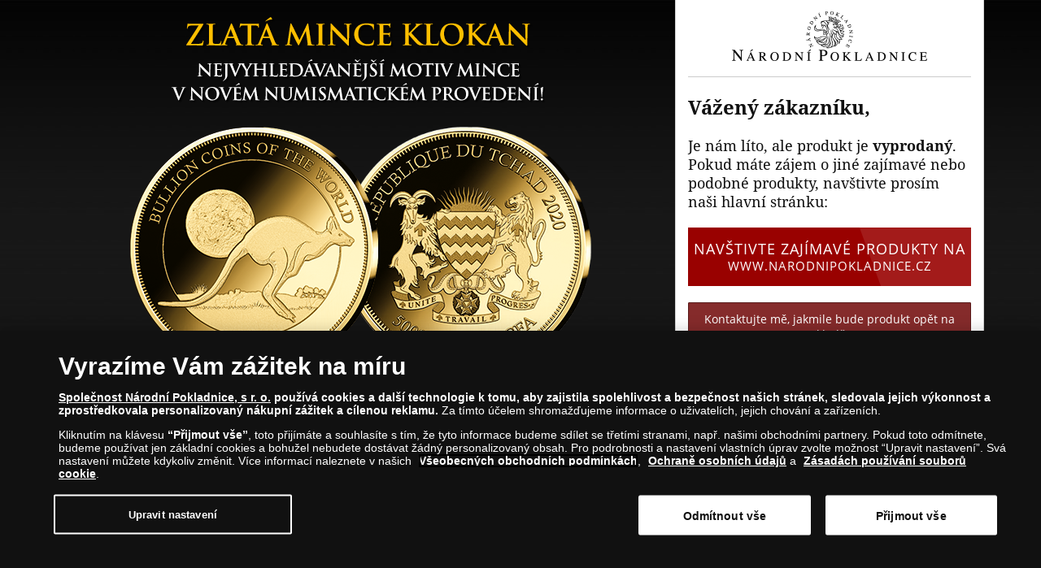

--- FILE ---
content_type: text/html; charset=utf-8
request_url: https://www.narodnipokladnice.cz/zlata-mince-klokan-v-akrylove-kapsli
body_size: 17325
content:
<!DOCTYPE html>
<html data-ac="" data-ref="" class="no-js" xmlns="http://www.w3.org/1999/xhtml" xml:lang="cs-cz" lang="cs-cz" dir="ltr">
<head>
    <meta http-equiv="Content-Security-Policy" content="default-src https:; script-src https: 'unsafe-inline' 'unsafe-eval'; style-src https: 'unsafe-inline'; img-src https: data:; worker-src blob:;
">
<meta name="referrer" content="strict-origin-when-cross-origin" />
<meta http-equiv="Permissions-Policy" content="microphone=(), geolocation=(), usb=(), midi=(), accelerometer=(), magnetometer=(), gyroscope=(), encrypted-media=(), fullscreen=(self), sync-xhr=(self), autoplay=(self), clipboard-read=(self), clipboard-write=(self)">
    <!-- OneTrust Cookies Consent Notice start -->
                <script src="https://cdn.cookielaw.org/scripttemplates/otSDKStub.js" data-domain-script="ace03c0f-b13d-4a3d-8eda-b936d16f6799"></script>
                <script>
                function OptanonWrapper() { }
                window.onload = function() {
                    // on mobile scroll content to top
                    if (typeof document.getElementById('ov-test') !== "undefined" && document.getElementById('ov-test') !== null) {
                        document.getElementById('ov-test').scrollTop = 0;
                    }
                }
                </script>
                <!-- OneTrust Cookies Consent Notice end -->	<base href="https://www.narodnipokladnice.cz/zlata-mince-klokan-v-akrylove-kapsli" />
	<meta http-equiv="content-type" content="text/html; charset=utf-8" />
	<meta name="rights" content="Národní Pokladnice" />
	<title>Zlatá mince Klokan v akrylové kapsli s Certifikátem autentičnosti</title>
	<script type="application/json" class="joomla-script-options new">{"csrf.token":"2646b248f393a0fc975dc672239f73d2","system.paths":{"root":"","base":""},"joomla.jtext":{"COM_SNV2_THIS_FIELD_IS_REQUIRED":"Toto pole je povinn\u00e9.","COM_SNV2_EMAIL_VALIDATION_DIACRITIC":"COM_SNV2_EMAIL_VALIDATION_DIACRITIC","COM_SNV2_EMAIL_NOT_VALID":"Zd\u00e1 se, \u017ee dom\u00e9na va\u0161eho e-mailu neexistuje nebo V\u00e1\u0161 e-mail neexistuje.","COM_SNV2_EMAIL_VALIDATION_MESSAGE_2":"COM_SNV2_EMAIL_VALIDATION_MESSAGE_2","COM_SNV2_EMAIL_VALIDATION_MESSAGE":"Va\u0161e e-mailov\u00e1 adresa nen\u00ed platn\u00e1. Zkontrolujte pros\u00edm, jestli obsahuje znak @ a dom\u00e9nu jako nap\u0159\u00edklad .cz","COM_SNV2_PASSWORD_VALIDATION_MESSAGE":"Heslo je p\u0159\u00edli\u0161 kr\u00e1tk\u00e9. Minim\u00e1ln\u00ed d\u00e9lka je 5 znak\u016f.","COM_SNV2_PASSWORD_VALIDATION_MESSAGE_2":"COM_SNV2_PASSWORD_VALIDATION_MESSAGE_2","COM_SNV2_FIRST_NAME_SHORT_MESSAGE":"Jm\u00e9no je p\u0159\u00edli\u0161 kr\u00e1tk\u00e9.","COM_SNV2_LAST_NAME_SHORT_MESSAGE":"P\u0159\u00edjmen\u00ed je p\u0159\u00edli\u0161 kr\u00e1tk\u00e9.","COM_SNV2_STREET_MESSAGE":"COM_SNV2_STREET_MESSAGE","COM_SNV2_ADDRESS_MESSAGE_NUMBER":"COM_SNV2_ADDRESS_MESSAGE_NUMBER","COM_SNV2_ADDRESS_MESSAGE_NUMBER_IGNORE":"COM_SNV2_ADDRESS_MESSAGE_NUMBER_IGNORE","COM_SNV2_HOUSE_MESSAGE":"COM_SNV2_HOUSE_MESSAGE","COM_SNV2_FLAT_MESSAGE":"COM_SNV2_FLAT_MESSAGE","COM_SNV2_POSTAL_CODE_MESSAGE":"Neplatn\u00e9 PS\u010c. PS\u010c mus\u00ed m\u00edt 5 znak\u016f.","COM_SNV2_MOBILE_VALIDATION_MESSAGE":"Neplatn\u00fd form\u00e1t telefonn\u00edho \u010d\u00edsla. Telefonn\u00ed \u010d\u00edslo mus\u00ed obsahovat 9 \u010d\u00edslic.","COM_SNV2_PHONE_INVALID":"COM_SNV2_PHONE_INVALID","COM_SNV2_ADDRESS_MESSAGE":"COM_SNV2_ADDRESS_MESSAGE","COM_SNV2_POSTAL_MESSAGE":"COM_SNV2_POSTAL_MESSAGE","COM_SNV2_POSTAL_START_WITH_LETTER":"COM_SNV2_POSTAL_START_WITH_LETTER","COM_SNV2_POSTAL_CODE_INAVLID":"COM_SNV2_POSTAL_CODE_INAVLID","COM_SNV2_BASKET_REGULATION_IS_REQUIRED":"COM_SNV2_BASKET_REGULATION_IS_REQUIRED","COM_CONTENT_READ_MORE_TITLE":"COM_CONTENT_READ_MORE_TITLE","COM_MENUS_ACTION_COLLAPSE":"COM_MENUS_ACTION_COLLAPSE","PLG_USER_PROFILE_ERROR_INVALID_DOB":"PLG_USER_PROFILE_ERROR_INVALID_DOB","COM_SNV2_LP_USER_EXISTS_MESSAGE":"Tuto e-mailovou adresu ji\u017e m\u00e1me v syst\u00e9mu zaregistrovanou. Abyste mohli pokra\u010dovat v objedn\u00e1vce, mus\u00edte se p\u0159ihl\u00e1sit. M\u016f\u017eeme V\u00e1m na e-mail poslat odkaz, kter\u00fd V\u00e1s ihned p\u0159ihl\u00e1s\u00ed nebo m\u016f\u017eete sami zadat sv\u00e9 heslo!","COM_SNV2_LP_LOGIN_TITLE":"P\u0159ihl\u00e1sit se","COM_USERS_INVALID_EMAIL":"Pro uvedenou e-mailovou adresu u\u017eivatel neexistuje.","COM_SNV2_PASSWORD_RESET_SUCCESS":"Na Va\u0161i e-mailovou adresu jsme V\u00e1m poslali e-mail s instrukcemi, jak si obnovit heslo. Postupujte pros\u00edm podle pokyn\u016f, kter\u00e9 jsou v e-mailu uvedeny.","COM_SNV2_SSN_CODE_INAVLID":"COM_SNV2_SSN_CODE_INAVLID","COM_SNV2_ZIP_CODE_HINT":"COM_SNV2_ZIP_CODE_HINT","COM_SNV2_MOBILE_VALIDATION2_MESSAGE":"COM_SNV2_MOBILE_VALIDATION2_MESSAGE","COM_SNV2_PAYMENT_WORLD_PAY_ERROR":"COM_SNV2_PAYMENT_WORLD_PAY_ERROR","COM_SNV2_BUILDING_WARNING_LABEL":"COM_SNV2_BUILDING_WARNING_LABEL","COM_SNV2_PAYMENT_CANCEL":"COM_SNV2_PAYMENT_CANCEL"}}</script>

	<meta http-equiv="X-UA-Compatible" content="IE=edge">
    <meta http-equiv="content-type" content="text/html; charset=utf-8"/>
    <meta name="theme-color" content="#373b48"/>
	<meta name="viewport" content="width=device-width, initial-scale=1.0, viewport-fit=cover" />
	<meta name="HandheldFriendly" content="true"/>
	<meta name="mobile-web-app-capable" content="yes">
	<meta name="format-detection" content="telephone=no">
	<meta name="description" content="Oblíbený motiv klokana na minci z ryzího zlata 999/1000 s jedinečným průměrem 40 mm a detailně zpracovaným motivem. Uložena ve speciální archivační kapsli.">
    <meta name="twitter:title" content="Ryzí zlato dostupné pro každého">
    <meta name="twitter:description" content="Oblíbený motiv klokana na minci z ryzího zlata 999/1000 s jedinečným průměrem 40 mm a detailně zpracovaným motivem. Uložena ve speciální archivační kapsli.">
    <meta name="twitter:card" content="summary_large_image">
    <meta property="og:title" content="Ryzí zlato dostupné pro každého" />
    <meta property="og:type" content="Landing Page" />
    <meta property="og:url" content="https://www.narodnipokladnice.cz/zlata-mince-klokan-v-akrylove-kapsli" />
    <meta property="og:image:secure_url" content="https://www.narodnipokladnice.cz/images/stories/sn/zlata-mince-klokan-v-akrylove-kapsli/others/zlata-mince-klokan-banner.png" /><meta property="og:image" content="https://www.narodnipokladnice.cz/images/stories/sn/zlata-mince-klokan-v-akrylove-kapsli/others/zlata-mince-klokan-banner.png" /><meta name="twitter:image" content="https://www.narodnipokladnice.cz/images/stories/sn/zlata-mince-klokan-v-akrylove-kapsli/others/zlata-mince-klokan-banner.png" >    <!-- 3rd party -->
	<link rel="preconnect" href="https://www.google.com">
	<link rel="preconnect" href="https://www.gstatic.com">
	<link rel="dns-prefetch" href="https://www.gstatic.com">
	<link rel="dns-prefetch" href="https://www.google-analytics.com">
	<link rel="preconnect" href="https://cdn.cookielaw.org" crossorigin>
	<link rel="preload" as="font" fetchpriority="auto" type="font/woff2" crossorigin="anonymous" href="https://www.narodnipokladnice.cz/templates/sn_webshop/fonts/open-sans-v15-latin-ext_latin-regular.woff2"><link rel="preload" as="font" fetchpriority="auto" type="font/woff2" crossorigin="anonymous" href="https://www.narodnipokladnice.cz/templates/sn_webshop/fonts/open-sans-v15-latin-ext_latin-italic.woff2"><link rel="preload" as="font" fetchpriority="auto" type="font/woff2" crossorigin="anonymous" href="https://www.narodnipokladnice.cz/templates/sn_webshop/fonts/open-sans-v15-latin-ext_latin-600.woff2"><link rel="preload" as="font" fetchpriority="auto" type="font/woff2" crossorigin="anonymous" href="https://www.narodnipokladnice.cz/templates/sn_webshop/fonts/noto-serif-v6-latin-ext_latin-regular.woff2"><link rel="preload" as="font" fetchpriority="auto" type="font/woff2" crossorigin="anonymous" href="https://www.narodnipokladnice.cz/templates/sn_webshop/fonts/noto-serif-v6-latin-ext_latin-italic.woff2"><link rel="preload" as="font" fetchpriority="auto" type="font/woff2" crossorigin="anonymous" href="https://www.narodnipokladnice.cz/templates/sn_webshop/fonts/noto-serif-v6-latin-ext_latin-700.woff2"><link rel="preload" as="font" fetchpriority="auto" type="font/woff2" crossorigin="anonymous" href="https://www.narodnipokladnice.cz/templates/sn_webshop/fonts/fontawesome-webfont.woff2"><link rel="preload" as="font" fetchpriority="auto" type="font/woff2" crossorigin="anonymous" href="https://www.narodnipokladnice.cz/templates/sn_webshop/fonts/Simple-Line-Icons.woff2">	<link rel="apple-touch-icon" href="/templates/sn_webshop/img/cs/apple-touch-icon.png"/>
	<link rel="apple-touch-icon-precomposed" href="/templates/sn_webshop/img/cs/apple-touch-icon.png"/>
	<link rel="shortcut icon" type="image/vnd.microsoft.icon" href="/templates/sn_webshop/img/cs/favicon.ico"/>
	<script src="https://www.narodnipokladnice.cz//media/system/js/core.js" type="text/javascript"></script>
    <script src="https://www.narodnipokladnice.cz/templates/sn_webshop/js/jquery-3.6.0.min.js"></script>
	<h1 class="sr-only">Ryzí zlato dostupné pro každého</h1>
	<link rel="stylesheet" property='stylesheet' href="/templates/sn_webshop/assets/lp-c0171bc1af2bed25b257.css">
	<link rel="manifest" href="/manifest.json">
	<script>dataLayer = [{"pageTitle":"Zlat\u00e1 mince Klokan v akrylov\u00e9 kapsli s Certifik\u00e1tem autenti\u010dnosti","pageUrl":"https:\/\/www.narodnipokladnice.cz","pageType":"productPage","moduleType":"generalLandingOnePager","userWebBrowser":"Mozilla\/5.0 (Macintosh; Intel Mac OS X 10_15_7) AppleWebKit\/537.36 (KHTML, like Gecko) Chrome\/131.0.0.0 Safari\/537.36; ClaudeBot\/1.0; +claudebot@anthropic.com)","userDevice":"desktop","userLoginState":"loggedOutUser"}];</script><!-- Google Tag Manager -->
            <script>(function(w,d,s,l,i){w[l]=w[l]||[];w[l].push({'gtm.start':
            new Date().getTime(),event:'gtm.js'});var f=d.getElementsByTagName(s)[0],
            j=d.createElement(s),dl=l!='dataLayer'?'&l='+l:'';j.async=true;j.src=
            'https://www.googletagmanager.com/gtm.js?id='+i+dl;f.parentNode.insertBefore(j,f);
            })(window,document,'script','dataLayer','GTM-T5WZV2W');</script>
            <!-- End Google Tag Manager -->    	
    
		<!--[if lte IE 9]>
		<script src="/media/jui/js/html5.js"></script>
	<![endif]-->
</head>
<body class="landing-page com_snv2 view-landingpage layout-variation1 no-layout no-task itemid-4806 guest cs-CZ" data-popup-active="0" data-popup-delay="0" data-exit-popup="0">
	<!-- Google Tag Manager (noscript) -->
				<noscript><iframe src="https://www.googletagmanager.com/ns.html?id=GTM-T5WZV2W"
				height="0" width="0" style="display:none;visibility:hidden"></iframe></noscript>
				<!-- End Google Tag Manager (noscript) -->	<div class="topMenu" style="display: none;">
		<div class="topMenu__wrapper">
			<div class="topMenu__logo">
                                    <img src="https://www.narodnipokladnice.cz/images/logotypes-and-icons/narodni-pokladnice-logo-240x68.png" alt="Národní Pokladnice" title="Národní Pokladnice přední distributor pamětních stříbrných a zlatých mincí a medailí v Česku. Kupujte numismaty on-line." />
                			</div>
			<div class="topMenu__contact">
				<a class="phone_button ga-action" href="tel:810 100 500"><i class="fa fa-phone"></i></a>
			</div>
		</div>
	</div>

	
		<!-- Header modules -->
	<div class="hbox container-fluid">
		<div class="hbox__inner">
							<div class="hbox__module">
										<div class="moduletable">
						

<div class="custom"  >
	<style>
  .stock.medium { border-color:#7ad124;}
</style>
</div>
		</div>
				</div>
					<div class="hbox__module">
										<div class="moduletable">
						

<div class="custom"  >
	<style>
body {
  /*background-color: #536bc1;*/
  /*padding: 50px 30px;*/
  /*text-align: left;*/
  /*color: #000000;*/
  /*font: normal normal 24px / 1.25 "Raleway", Helvetica, Arial, Verdana, sans-serif;*/
}

body p {
  /*max-width: 60ch;*/
  /*margin: 0 auto 2em;*/
}

.testimonial-slider {
   display: table;
   background-color: #f2f2f2;
   /*color: #ffffff;*/
   border: 1px solid #dddddd;
   padding: 10px;
   width: 70%;
   height: auto;
   /*margin-top: 100px;*/
   margin: 0 auto;
   list-style-type: square;
}

.testimonial-slider ul.slider {
   display: block;
   list-style: none;
   padding: 0;
   position: relative;
   display: inline-block;
   width: 100%;
   height: 180px;
   overflow: hidden;
   margin: 0 auto;
}

.testimonial-slider ul.slider li {
    position: absolute;
    display: block;
    width: 100%;
    opacity: 0;
    margin: 0 auto;
}
.testimonial-slider ul.slider li:nth-child(1) {
    opacity: 1;

    -webkit-animation: fade-animation-1 35s infinite;
            animation: fade-animation-1 35s infinite;
}
.testimonial-slider ul.slider li:nth-child(2) {
    -webkit-animation: fade-animation-2 35s infinite;
            animation: fade-animation-2 35s infinite;
}
.testimonial-slider ul.slider li:nth-child(3) {
    -webkit-animation: fade-animation-3 35s infinite;
            animation: fade-animation-3 35s infinite;
}
.testimonial-slider ul.slider li:nth-child(4) {
    -webkit-animation: fade-animation-4 35s infinite;
            animation: fade-animation-4 35s infinite;
}

.testimonial-slider q {
   /*display: inline-block;*/
   /*font: normal 700 50px / 1.25 "Raleway", Helvetica, Arial, Verdana, sans-serif;*/
   /*letter-spacing: .5pt;*/
   /*text-shadow: 0 5px 10px rgba(0,0,0,.1);*/
   /*max-width: 35ch;*/
}

.testimonial-slider .source {
    /*margin-top: 25px;*/
    color: #000000;
    /*font: italic 400 30px / 1.35 "Raleway", Helvetica, Arial, Verdana, sans-serif;*/
}

.testimonial-slider .text1 {
  max-width: 60ch;
  margin: 0 auto 2em;
  text-align: center;
}

.testimonial-slider .text2 {
  max-width: 60ch;
  margin: 0 auto 2em;
  text-align: center;
}

.testimonial-slider ul.slider li::before {
	display: none;
}

.testimonial-slider ul.slider li {
	text-indent: 0 !important;
	padding-left: 0 !important;
}

/* KEYFRAME DECLARATIONS */
@keyframes fade-animation-1 {
    0%, 25%, 100% {
        opacity:0
    }
    3%, 22% {
        opacity: 1;
    }
}
@keyframes fade-animation-2 {
    0%, 25%, 50%, 100% {
        opacity:0
    }
    28%, 47% {
        opacity: 1;
    }
}
@keyframes fade-animation-3 {
    0%, 50%, 75%, 100% {
        opacity:0
    }
    53%, 72% {
        opacity: 1;
    }
}
@keyframes fade-animation-4 {
    0%, 75%, 100% {
        opacity:0
    }
    78%, 97% {
        opacity: 1;
    }
}

@-webkit-keyframes fade-animation-1 {
    0%, 25%, 100% {
        opacity:0
    }
    3%, 22% {
        opacity: 1;
    }
}
@-webkit-keyframes fade-animation-2 {
    0%, 25%, 50%, 100% {
        opacity:0
    }
    28%, 47% {
        opacity: 1;
    }
}
@-webkit-keyframes fade-animation-3 {
    0%, 50%, 75%, 100% {
        opacity:0
    }
    53%, 72% {
        opacity: 1;
    }
}
@-webkit-keyframes fade-animation-4 {
    0%, 75%, 100% {
        opacity:0
    }
    78%, 97% {
        opacity: 1;
    }
}
</style></div>
		</div>
				</div>
				</div>
	</div>
	<!-- Header END -->
	
	<div class="content row-fluid col-md-12">
		<div id="system-message-container"></div>
		<script> var gtmDefaultPayment = "online"; </script><script>let gtmJs = {"currencyCode":"CZK","detail":{"actionField":{"list":"One-pager Landing"},"products":[{"name":"Zlat\u00e1 mince Klokan v akrylov\u00e9 kapsli s Certifik\u00e1tem autenti\u010dnosti","id":"1742","material":"9032647109","theme":"CSINDO","price":1790,"category":"General OnePager - Zlat\u00e1 mince Klokan v akrylov\u00e9 kapsli s Certifik\u00e1tem autenti\u010dnosti"}]}};</script><script>window.dataLayer = window.dataLayer || [];window.dataLayer.push({"ecommerce":{"currencyCode":"CZK","detail":{"actionField":{"list":"One-pager Landing"},"products":[{"name":"Zlat\u00e1 mince Klokan v akrylov\u00e9 kapsli s Certifik\u00e1tem autenti\u010dnosti","id":"1742","material":"9032647109","theme":"CSINDO","price":1790,"category":"General OnePager - Zlat\u00e1 mince Klokan v akrylov\u00e9 kapsli s Certifik\u00e1tem autenti\u010dnosti"}]}},"event":"ProductDetails"});</script><div class="banner" role="banner" style="background-image: url('https://www.narodnipokladnice.cz//images/stories/sn/_patterns/black-pattern-COGC.jpg')">
    <div class="banner__inner" data-gallery="0">
        <div class="col-md-8 nopadding slidesContainer">
                            <h1 class="sr-only">Ryzí zlato dostupné pro každého</h1>
                                                                        <img class="cover" src="https://www.narodnipokladnice.cz/images/stories/sn/zlata-mince-klokan-v-akrylove-kapsli/others/zlata-mince-klokan-banner.png" alt="Ryz&iacute; zlato dostupn&eacute; pro každ&eacute;ho" title="Zlat&aacute; mince Klokan v akrylov&eacute; kapsli s Certifik&aacute;tem autentičnosti"/>
                                                                            </div>
    </div>
</div>

<div class="modal fade" id="imagemodal" tabindex="-1" role="dialog" aria-labelledby="myModalLabel" aria-hidden="true">
    <div class="modal-dialog">
        <div class="modal-content">
            <div class="modal-body--pop">
                <button type="button" class="close" data-dismiss="modal">
                    <span aria-hidden="true">&times;</span>
                    <span class="sr-only">Close</span>
                </button>
                <img src="/" class="imagepreview" srcset="" sizes="(max-width: 280px) 248px,
                                    (min-width: 281px) and (max-width: 991px) 100vw,
                                    (min-width: 992px) and (max-width: 1140px) 67vw,
                                    (min-width: 1141px) 760px
                                    760px" />
            </div>
        </div>
    </div>
</div>

<div class="content__inner">

    <main role="main" class="col-md-8">
    
        <!-- Desktop view hidden in mobile -->
        <div class="tabs-button-wrapper desktop-view">
            <div class="tabs-wrapper">
                                <ul class="nav nav-tabs product-tabs nav-tabs-vertically" role="tablist">
                    <li class="nav-item active">
                        <a href="#description_desktop" aria-controls="description_desktop" role="tab" data-toggle="tab" class="mdc-tab mdc-tab--active" data-category="gl-mainPage" data-action="tabClick" data-label="O minci "><i aria-hidden="true" class="icon-info"></i> O minci </a>
                    </li>
                                            <li class="nav-item">
                            <a href="#ext_description_desktop" aria-controls="ext_description_desktop" role="tab" data-toggle="tab" class="mdc-tab" data-category="gl-mainPage" data-action="tabClick" data-label="Náhoda z historie?"><i aria-hidden="true" class="icon-doc"></i> Náhoda z historie?</a>
                        </li>
                                                                <li class="nav-item">
                            <a href="#regulations_desktop" aria-controls="regulations_desktop" role="tab" class="mdc-tab" data-toggle="tab" data-category="gl-mainPage" data-action="tabClick" data-label="Podmínky objednávky"><i aria-hidden="true" class="icon-book-open"></i> Podmínky objednávky</a>
                        </li>
                                                        </ul>
            </div>
            <button type="button" class="tabs-navigate tabs-navigate-back" style="display: none;">
                <i class="icon-arrow-left"></i>
            </button>
            <button type="button" class="tabs-navigate tabs-navigate-next" style="display: none;">
                <i class="icon-arrow-right"></i>
            </button>
        </div>
        <!-- Desktop view hidden in mobile END-->


        <!-- Mobile view hidden in desktop view -->
        <div class="tabs-button-wrapper productview mobile-view">
            <div class="" style="width: 100%;">
                                <ul class="nav nav-tabs product-tabs nav-tabs-vertically" role="tablist">


                    <li class="nav-item active">
                        <a href="#description" aria-controls="description" role="tab" data-toggle="tab" class="mdc-tab mdc-tab--active" data-category="gl-mainPage" data-action="tabClick" data-label="O minci ">
                            <i aria-hidden="true" class="icon-info"></i>
                            O minci                             <i class="arrow right down"></i>
                        </a>
                    </li>
                    <div role="tabpanel" class="tab-pane fade active in" id="description">
                                                <p>Národní Pokladnice Vám přináší ryzí zlato dostupné pro každého! Navíc s motivem mince<span> </span><strong>klokana červeného</strong>, kterou zná bezpochyby celý numismatický svět. Tato mince s detailně propracovaným motivem vznikla dle designu jedné z nejznámějších mincí světa. Dodnes tento design patří mezi nejkrásnější návrhy, které byly na minci zobrazené.</p><p>Mince je vyražena do<span> </span><strong>1/200 unce ryzího zlata 999/1000</strong>. Maximální expanzí zlata vznikla mince s neuvěřitelným průměrem<span> </span><strong>40 mm</strong>. <span>Speciální technika ražby Vám poskytne intenzivní zážitek, neboť Vám</span> umožní pozorovat nádherné detaily ražby pouhým okem.</p><p><strong>Avers </strong>se pyšní<span> </span>státním znakem Čadské republiky, tedy země emitenta. Na znaku můžete vidět štít s pruhy a nad ním vycházející slunce. Pruhy zobrazují vody jezera Čad, slunce reprezentuje nové začátky. Neváhejte a objednejte si minci z ryzího zlata ještě dnes a dozvíte se více!</p><p><strong>Revers</strong><span> </span>vyobrazuje motiv milovaného vačnatce, klokana červeného.</p><p><strong></strong></p><p><strong>Objednávkou získáte:</strong></p><ul style="list-style-type: disc;"><li><strong>Minci z ryzího zlata 999/1000</strong></li><li>Jedinečný průměr<span> </span><strong>40 mm</strong></li><li>Numismat s propracovaným designem</li><li>Minci ve<span> </span><strong>speciální akrylové kapsli</strong></li><li>Certifikát autentičnosti</li></ul><p>Potěšte sebe nebo své blízké touto jedinečnou mincí z<span> </span><strong>ryzího zlata 999/1000</strong>! </p><p><strong>Zaujala Vás tato jedinečná nabídka a měli by jste zájem o více numismatů s touto exkluzivní specifikací? Podívejte se i na další zajímavé motivy z naší nabídky a získejte je tak za ještě výhodnější cenu. </strong></p><p><a href="https://www.narodnipokladnice.cz/zlata-mince-liberty-v-akrylove-kapsli"> <img src="https://www.narodnipokladnice.cz/images/stories/sn/zlate-mince-sovereing-liberty-klokan/others/zlate-mince-liberty-on.jpg" alt="Zlatá mince Liberty" title="Zlatá mince Liberty" style="float: left; margin: 0 !important;" /></a> <a href="https://www.narodnipokladnice.cz/zlata-mince-sovereign-v-akrylove-kapsli"> <img src="https://www.narodnipokladnice.cz/images/stories/sn/zlate-mince-sovereing-liberty-klokan/others/zlate-mince-sovereign-on.jpg" alt="Zlatá mince Sovereign" title="Zlatá mince Sovereign" style="float: left; margin: 0 !important;" /></a> <img src="https://www.narodnipokladnice.cz/images/stories/sn/zlate-mince-sovereing-liberty-klokan/others/zlate-mince-klokan-off.jpg" alt="Zlatá mince Klokan" title="Zlatá mince Klokan" style="float: left; margin: 0 !important;" /> <a href="https://www.narodnipokladnice.cz/zlate-mince-sovereing-liberty-klokan"> <img src="https://www.narodnipokladnice.cz/images/stories/sn/zlate-mince-sovereing-liberty-klokan/others/zlate-mince-zvyhodnena-nabidka.jpg" alt="Všechny tři Zlaté mince za ještě lepší cenu" title="Všechny tři Zlaté mince za ještě lepší cenu" style="float: left; margin: 0 !important;" /></a> <br /><br /> </p>                                                                        <div>
                                                            <div class="productview__specification mobile-only">
                                    <h5>Specifikace</h5>
                                    <dl>
                                                                                    <dt class="col-md-6">Kov:</dt>
                                            <dd class="col-md-6">
                                                Au 999/1000                                            </dd>
                                                                                    <dt class="col-md-6">Průměr:</dt>
                                            <dd class="col-md-6">
                                                40 mm                                            </dd>
                                                                                    <dt class="col-md-6">Hmotnost:</dt>
                                            <dd class="col-md-6">
                                                1/200 oz                                            </dd>
                                                                                    <dt class="col-md-6">Kvalita:</dt>
                                            <dd class="col-md-6">
                                                Proof - like                                            </dd>
                                                                                    <dt class="col-md-6">Nominální hodnota:</dt>
                                            <dd class="col-md-6">
                                                5 000 franků                                            </dd>
                                                                                    <dt class="col-md-6">Země původu:</dt>
                                            <dd class="col-md-6">
                                                Čad                                            </dd>
                                                                                    <dt class="col-md-6">Rok emise:</dt>
                                            <dd class="col-md-6">
                                                2020                                            </dd>
                                                                            </dl>
                                </div>
                                                    </div>
                        <div class="arrows">
                            <i class="arrow up"></i>
                            <i class="arrow up"></i>
                        </div>
                    </div>




                                            <li class="nav-item">
                            <a href="#ext_description" aria-controls="ext_description" role="tab" data-toggle="tab" class="mdc-tab" data-category="gl-mainPage" data-action="tabClick" data-label="Náhoda z historie?">
                                <i aria-hidden="true" class="icon-doc"></i>
                                Náhoda z historie?                                <i class="arrow right"></i>
                            </a>
                        </li>
                        <div role="tabpanel" class="tab-pane fade" id="ext_description">
                            <div>
                                <p><strong>A jak dostal klokan své jméno</strong>? Celkem náhodou. Když posádka mořeplavce Jamese Cooka doplula k australským břehům, uviděli toto zvíře poprvé a zeptali se místních domorodců na jeho jméno. Domorodci odpověděli "Gangarru", z čehož James Cook vyvodil "kanguru". Z tohoto slova se postupně vyvinulo současné slovo "kangaroo", tedy anglicky klokan. James Cook však nevěděl, že v domorodém jazyce slovo "gangarru" znamenalo "Já nevím".</p>                            </div>
                            <div class="arrows">
                                <i class="arrow up"></i>
                                <i class="arrow up"></i>
                            </div>
                        </div>
                    


                                            <li class="nav-item">
                            <a href="#regulations" aria-controls="regulations" role="tab" class="mdc-tab" data-toggle="tab" data-category="gl-mainPage" data-action="tabClick" data-label="Podmínky objednávky">
                                <i aria-hidden="true" class="icon-book-open"></i>
                                Podmínky objednávky                                <i class="arrow right"></i>
                            </a>
                        </li>
                        <div role="tabpanel" class="tab-pane fade" id="regulations">
                            <div>
                                <p><strong>ANO</strong>, objednávám si minci z ryzího zlata<span> </span><strong>klokan</strong>, za cenu<strong><span> </span>1790 Kč</strong><span> </span>(+129 Kč poštovné a balné).<span> </span><span></span>Nepodstupuji tím žádné riziko, zásilku mohu vrátit do 14 dnů ode dne, kdy ji obdržím – Národní Pokladnice mi v tom případě vrátí částku, za niž byla zásilka zakoupena. Součástí zásilky je také Certifikát autentičnosti. Mince bude hrazena dobírkou poštovnímu doručovateli při odběru. Nabídka je platná do vyprodání zásob. Prodávající vylučuje přijetí nabídky s dodatkem nebo odchylkou ve smyslu ustanovení § 1740 odst. 3 zákona č. 89/2012 Sb., občanského zákoníku. Všeobecné obchodní podmínky naleznete na<span> </span><a href="https://www.narodnipokladnice.cz/vseobecne-obchodni-podminky" target="_blank" rel="noopener noreferrer">www.narodnipokladnice.cz</a>.</p><p><em>Národní Pokladnice působí plně v souladu se všemi předpisy pro prodej zboží na dálku. Chcete-li si objednat, musíte být starší 18 let. Předmětem Vaší objednávky je pouze zde nabízené zboží. Zboží expedujeme nejpozději do 30 dnů po obdržení objednávky. Zboží bude odesláno v dokonalém novém stavu, pokud není uvedeno jinak (např. historické či použité vzácné mince). Každou zásilku nám můžete prostřednictvím České pošty s.p. zaslat zpět. V případě vrácení již uhrazené zásilky Vám vrátíme již uhrazenou fakturovanou částku v průběhu 30 dnů. Reklamace lze podat písemně na adresu prodávajícího, emailem nebo telefonicky na zákaznické lince. Postup řešení při reklamaci je popsán na<span> </span><a href="https://www.narodnipokladnice.cz/vseobecne-obchodni-podminky" target="_blank" rel="noopener noreferrer">www.narodnipokladnice.cz</a>.</em></p><p><em>Osobní údaje označené hvězdičkou* jsou nezbytné pro uzavření a plnění smlouvy o koupi zboží, dále zpracováváme osobní údaje pro přímý marketing, profilování Vašeho nákupního chování a sdílení údajů ve skupině (až do doby než bude vznesena námitka). Poskytnutím svých osobních údajů naší společnosti Národní Pokladnice s. r. o., IČ 285 07 622, se sídlem Karolinská 661/4, 186 00 Praha 8 (jako správci osobních údajů) vyjadřujete souhlas s tím, aby tyto údaje byly zpracovávány pro výše uvedené marketingové účely po dobu deseti let od jejich poskytnutí nebo do vznesení námitky. Souhlas můžete kdykoliv odvolat. Máte právo požádat o přístup k osobním údajům, jejich opravu, vymazání nebo omezení jejich zpracování a jejich přenos. Máte právo vznést námitky proti zpracování údajů. Máte také právo podat stížnost na Úřad pro ochranu osobních údajů. Další informace o zpracování osobních údajů jsou uvedeny v podmínkách. Národní Pokladnice s. r. o., se sídlem Karolinská 661/4, 186 00 Praha 8 - Karlín, Česká republika, IČ 28507622, zapsána v OR vedeném Městským soudem v Praze, oddíl C, vložka 146644.</em></p>                            </div>
                            <div class="arrows">
                                <i class="arrow up"></i>
                                <i class="arrow up"></i>
                            </div>
                        </div>
                    


                    

                </ul>
            </div>
        </div>
        <!-- Mobile view hidden in desktop view END-->
    


    <div class="productview desktop-view">
        <div role="tabpanel" class="productview__tabs">
            <div class="tab-content">
                <div role="tabpanel" class="tab-pane fade active in" id="description_desktop">
                                        <p>Národní Pokladnice Vám přináší ryzí zlato dostupné pro každého! Navíc s motivem mince<span> </span><strong>klokana červeného</strong>, kterou zná bezpochyby celý numismatický svět. Tato mince s detailně propracovaným motivem vznikla dle designu jedné z nejznámějších mincí světa. Dodnes tento design patří mezi nejkrásnější návrhy, které byly na minci zobrazené.</p><p>Mince je vyražena do<span> </span><strong>1/200 unce ryzího zlata 999/1000</strong>. Maximální expanzí zlata vznikla mince s neuvěřitelným průměrem<span> </span><strong>40 mm</strong>. <span>Speciální technika ražby Vám poskytne intenzivní zážitek, neboť Vám</span> umožní pozorovat nádherné detaily ražby pouhým okem.</p><p><strong>Avers </strong>se pyšní<span> </span>státním znakem Čadské republiky, tedy země emitenta. Na znaku můžete vidět štít s pruhy a nad ním vycházející slunce. Pruhy zobrazují vody jezera Čad, slunce reprezentuje nové začátky. Neváhejte a objednejte si minci z ryzího zlata ještě dnes a dozvíte se více!</p><p><strong>Revers</strong><span> </span>vyobrazuje motiv milovaného vačnatce, klokana červeného.</p><p><strong></strong></p><p><strong>Objednávkou získáte:</strong></p><ul style="list-style-type: disc;"><li><strong>Minci z ryzího zlata 999/1000</strong></li><li>Jedinečný průměr<span> </span><strong>40 mm</strong></li><li>Numismat s propracovaným designem</li><li>Minci ve<span> </span><strong>speciální akrylové kapsli</strong></li><li>Certifikát autentičnosti</li></ul><p>Potěšte sebe nebo své blízké touto jedinečnou mincí z<span> </span><strong>ryzího zlata 999/1000</strong>! </p><p><strong>Zaujala Vás tato jedinečná nabídka a měli by jste zájem o více numismatů s touto exkluzivní specifikací? Podívejte se i na další zajímavé motivy z naší nabídky a získejte je tak za ještě výhodnější cenu. </strong></p><p><a href="https://www.narodnipokladnice.cz/zlata-mince-liberty-v-akrylove-kapsli"> <img src="https://www.narodnipokladnice.cz/images/stories/sn/zlate-mince-sovereing-liberty-klokan/others/zlate-mince-liberty-on.jpg" alt="Zlatá mince Liberty" title="Zlatá mince Liberty" style="float: left; margin: 0 !important;" /></a> <a href="https://www.narodnipokladnice.cz/zlata-mince-sovereign-v-akrylove-kapsli"> <img src="https://www.narodnipokladnice.cz/images/stories/sn/zlate-mince-sovereing-liberty-klokan/others/zlate-mince-sovereign-on.jpg" alt="Zlatá mince Sovereign" title="Zlatá mince Sovereign" style="float: left; margin: 0 !important;" /></a> <img src="https://www.narodnipokladnice.cz/images/stories/sn/zlate-mince-sovereing-liberty-klokan/others/zlate-mince-klokan-off.jpg" alt="Zlatá mince Klokan" title="Zlatá mince Klokan" style="float: left; margin: 0 !important;" /> <a href="https://www.narodnipokladnice.cz/zlate-mince-sovereing-liberty-klokan"> <img src="https://www.narodnipokladnice.cz/images/stories/sn/zlate-mince-sovereing-liberty-klokan/others/zlate-mince-zvyhodnena-nabidka.jpg" alt="Všechny tři Zlaté mince za ještě lepší cenu" title="Všechny tři Zlaté mince za ještě lepší cenu" style="float: left; margin: 0 !important;" /></a> <br /><br /> </p>                                                        </div>

                                    <div role="tabpanel" class="tab-pane fade" id="ext_description_desktop">
                        <div>
                            <p><strong>A jak dostal klokan své jméno</strong>? Celkem náhodou. Když posádka mořeplavce Jamese Cooka doplula k australským břehům, uviděli toto zvíře poprvé a zeptali se místních domorodců na jeho jméno. Domorodci odpověděli "Gangarru", z čehož James Cook vyvodil "kanguru". Z tohoto slova se postupně vyvinulo současné slovo "kangaroo", tedy anglicky klokan. James Cook však nevěděl, že v domorodém jazyce slovo "gangarru" znamenalo "Já nevím".</p>                        </div>
                    </div>
                
                                    <div role="tabpanel" class="tab-pane fade" id="regulations_desktop">
                        <div>
                            <p><strong>ANO</strong>, objednávám si minci z ryzího zlata<span> </span><strong>klokan</strong>, za cenu<strong><span> </span>1790 Kč</strong><span> </span>(+129 Kč poštovné a balné).<span> </span><span></span>Nepodstupuji tím žádné riziko, zásilku mohu vrátit do 14 dnů ode dne, kdy ji obdržím – Národní Pokladnice mi v tom případě vrátí částku, za niž byla zásilka zakoupena. Součástí zásilky je také Certifikát autentičnosti. Mince bude hrazena dobírkou poštovnímu doručovateli při odběru. Nabídka je platná do vyprodání zásob. Prodávající vylučuje přijetí nabídky s dodatkem nebo odchylkou ve smyslu ustanovení § 1740 odst. 3 zákona č. 89/2012 Sb., občanského zákoníku. Všeobecné obchodní podmínky naleznete na<span> </span><a href="https://www.narodnipokladnice.cz/vseobecne-obchodni-podminky" target="_blank" rel="noopener noreferrer">www.narodnipokladnice.cz</a>.</p><p><em>Národní Pokladnice působí plně v souladu se všemi předpisy pro prodej zboží na dálku. Chcete-li si objednat, musíte být starší 18 let. Předmětem Vaší objednávky je pouze zde nabízené zboží. Zboží expedujeme nejpozději do 30 dnů po obdržení objednávky. Zboží bude odesláno v dokonalém novém stavu, pokud není uvedeno jinak (např. historické či použité vzácné mince). Každou zásilku nám můžete prostřednictvím České pošty s.p. zaslat zpět. V případě vrácení již uhrazené zásilky Vám vrátíme již uhrazenou fakturovanou částku v průběhu 30 dnů. Reklamace lze podat písemně na adresu prodávajícího, emailem nebo telefonicky na zákaznické lince. Postup řešení při reklamaci je popsán na<span> </span><a href="https://www.narodnipokladnice.cz/vseobecne-obchodni-podminky" target="_blank" rel="noopener noreferrer">www.narodnipokladnice.cz</a>.</em></p><p><em>Osobní údaje označené hvězdičkou* jsou nezbytné pro uzavření a plnění smlouvy o koupi zboží, dále zpracováváme osobní údaje pro přímý marketing, profilování Vašeho nákupního chování a sdílení údajů ve skupině (až do doby než bude vznesena námitka). Poskytnutím svých osobních údajů naší společnosti Národní Pokladnice s. r. o., IČ 285 07 622, se sídlem Karolinská 661/4, 186 00 Praha 8 (jako správci osobních údajů) vyjadřujete souhlas s tím, aby tyto údaje byly zpracovávány pro výše uvedené marketingové účely po dobu deseti let od jejich poskytnutí nebo do vznesení námitky. Souhlas můžete kdykoliv odvolat. Máte právo požádat o přístup k osobním údajům, jejich opravu, vymazání nebo omezení jejich zpracování a jejich přenos. Máte právo vznést námitky proti zpracování údajů. Máte také právo podat stížnost na Úřad pro ochranu osobních údajů. Další informace o zpracování osobních údajů jsou uvedeny v podmínkách. Národní Pokladnice s. r. o., se sídlem Karolinská 661/4, 186 00 Praha 8 - Karlín, Česká republika, IČ 28507622, zapsána v OR vedeném Městským soudem v Praze, oddíl C, vložka 146644.</em></p>                        </div>
                    </div>
                
                            </div>
            <div>
                                    <div class="productview__specification mobile-only">
                        <h5>Specifikace</h5>
                        <dl>
                                                            <dt class="col-md-6">Kov:</dt>
                                <dd class="col-md-6">
                                    Au 999/1000                                </dd>
                                                            <dt class="col-md-6">Průměr:</dt>
                                <dd class="col-md-6">
                                    40 mm                                </dd>
                                                            <dt class="col-md-6">Hmotnost:</dt>
                                <dd class="col-md-6">
                                    1/200 oz                                </dd>
                                                            <dt class="col-md-6">Kvalita:</dt>
                                <dd class="col-md-6">
                                    Proof - like                                </dd>
                                                            <dt class="col-md-6">Nominální hodnota:</dt>
                                <dd class="col-md-6">
                                    5 000 franků                                </dd>
                                                            <dt class="col-md-6">Země původu:</dt>
                                <dd class="col-md-6">
                                    Čad                                </dd>
                                                            <dt class="col-md-6">Rok emise:</dt>
                                <dd class="col-md-6">
                                    2020                                </dd>
                                                    </dl>
                    </div>
                            </div>
        </div>
    </div>




</main>

    <aside role="complementary" class="col-md-4">
                                    <div class="aside__block aside__block--bordered">
                <img class="aside__logo" src="https://www.narodnipokladnice.cz/images/logotypes-and-icons/narodni-pokladnice-logo-240x68.png" alt="Národní Pokladnice" title="Národní Pokladnice přední distributor pamětních stříbrných a zlatých mincí a medailí v Česku. Kupujte numismaty on-line."/>                </div>
                            
                                            <div class="soldouttext">
                    <h3>Vážený zákazníku,</h3>Je nám líto, ale produkt je <b>vyprodaný</b>.<br/>Pokud máte zájem o jiné zajímavé nebo podobné produkty, navštivte prosím naši hlavní stránku:<br/>                    <a href="https://www.narodnipokladnice.cz/" class="btn btn-primary soldouttext__readmore">Navštivte zajímavé produkty na<small>www.narodnipokladnice.cz</small></a>
                    <div>
                        <!-- Add this files only one. $doc->addScript() not working here -->

<script>
    document.addEventListener("DOMContentLoaded", function() {
        const isCaptchaEnable = 0;
        validator();
        const formSelector = '#notifyme__form-1742';
        jQuery('.productview__ask').on('click', (e) => {
            e.stopPropagation();
            e.preventDefault();
            if(jQuery(formSelector).css('display') === 'none'){
                jQuery(formSelector).slideToggle();
            }
        });

        jQuery('.notifyme__close').click(function(e){
            e.stopPropagation();
            e.preventDefault();
            jQuery(e.target).closest(formSelector).slideUp();
        });

        jQuery('.open_existing_form').on('click', (e) => {
            e.stopPropagation();
            e.preventDefault();
            jQuery('.productview__ask').trigger('click');
            jQuery('#jform_fname').focus();
            jQuery([document.documentElement, document.body]).animate({
                scrollTop: jQuery(formSelector).offset().top - 160
            }, 500);
        });
    });

    function submitForm() {
        const formSelector = '#notifyme__form-1742';
        const $form = jQuery(formSelector);
        if (!$form.valid) {
            return;
        }
        let formData = {
            "email": $form.find(' > div > #jform_email').val(),
                        "phone": $form.find(' > div > #jform_phone').val(),
                        "tos_consent": $form.find(' > div > #jform_tos_consent').is(":checked") ? 1 : 0,
            "pId": jQuery('#cart__form > input[name="pId"]').val(),
            'g-recaptcha-response': typeof grecaptcha !== 'undefined' ? grecaptcha.getResponse() : ''
        };
        jQuery.ajax({
            type: 'POST',
            url: $form.attr('action'),
            data: formData,
            beforeSend : function(){
                $form.find('.alert').hide();
                $form.find('button[type=submit]').prop('disabled', true).addClass('disabled');
            }
        }).done(data => {
            const status = typeof data.data !== 'undefined' ? data.data.status : 'error';
            const message = typeof data.data !== 'undefined' ? data.data.message : 'Response error';
            $form.find('button[type=submit]').prop('disabled', false).removeClass('disabled');
            $form.find('.alert')
                .removeClass('alert-error, alert-success')
                .addClass(`alert-${status}`)
                .html(message)
                .show();
            if (status === 'success') {
                $form.find('> *').not('.alert').remove();
            }
        });
    }

    function validator() {
        const formSelector = '#notifyme__form';
        const $form = jQuery(formSelector);
        $form.submit(function(e) {
            e.stopPropagation();
            e.preventDefault();
        }).validate({
            ignore: "", // allow hidden inputs
            rules: {
                "jform[tos_consent]" : {
                    required: true
                },
                "jform[email]" : {
                    required: true,
                },
                                    "jform[phone]" : {
                        required: true,
                    },
                            },
            messages : {
                "jform[tos_consent]": {
                    required: $form.data("message-required")
                },
                "jform[email]": {
                    required: $form.data("message-required"),
                    regex: $form.data("message-required")
                },
                                    "jform[phone]": {
                        required: $form.data("message-required"),
                        regex: $form.data("message-required")
                    },
                            },
            errorClass: "has-error",
            errorPlacement: function(error, element) {
                error.insertBefore(element);
            },
            highlight: function(element, errorClass) {
                jQuery(element).parent().addClass("has-error");
            },
            submitHandler: function(form) {
                if (jQuery('#jform_captcha').length) {
                    grecaptcha.execute()
                        .then(() => {
                            if (!grecaptcha.getResponse()) {
                                return;
                            }
                            // method submitForm() is called from the captcha callback
                        }).catch((error) => {
                        console.error(error);
                    });
                } else {
                    submitForm();
                }
            }
        });
        jQuery.validator.addMethod('jform[email]', function (value) {
            return /.+@.+\\..+/.test(value);
        }, $form.data("message-required"));
    }
</script>


<button class="btn notify_me_btn productview__ask lp" type="submit" data-pid="1742">
    Kontaktujte mě, jakmile bude produkt opět na skladě.</button>

<form data-lang="cs-CZ" id="notifyme__form-1742" class="notifyme__form" action="/zlata-mince-klokan-v-akrylove-kapsli?task=checkout.saveToNotificationList&amp;format=json&amp;2646b248f393a0fc975dc672239f73d2=1" data-message-required="Toto pole je povinné." method="post" class="form-validate form-horizontal">
    <div class="control-group alert alert-error" style="display:none;"></div>
            <div class="control-group email">
            <label id="jform_name-lbl" for="jform_name" class="hasTooltip" data-original-title="Zadejte své jméno a příjmení">
                Jméno a příjmení            </label>
            <input type="text" name="jform[name]" id="jform_name" value="" size="30"/>
        </div>
        <div class="control-group email">
        <label id="jform_email-lbl" for="jform_email" class="hasTooltip required" data-original-title="Zadejte svou e-mailovou adresu.">
            e-mail:        </label>
        <input type="email" name="jform[email]" id="jform_email" value="" size="30" required="required" aria-required="true"/>
    </div>
            <div class="control-group email">
            <label id="jform_phone-lbl" for="jform_phone" class="hasTooltip" data-original-title="Zadejte svůj mobilní telefon">
                Mobilní telefon            </label>
            <br>
            <input type="text" name="jform[phone]" id="jform_phone" value="" size="30"/>
        </div>
        <div class="control-group tos">
        <input type="checkbox" class="magic-checkbox" id="jform_tos_consent" name="jform[tos_consent]" value="1" required="required" aria-required="true"/>
        <label for="jform_tos_consent" id="jform_tos_consent-lbl" class="hasTooltip required tos" title="" data-original-title="Ano, souhlasím, abyste mě kontaktovali e-mailem nebo telefonicky s nabídkami Vašich produktů.">Ano, souhlasím, abyste mě kontaktovali e-mailem nebo telefonicky s nabídkami Vašich produktů.</label>
    </div>
    <!-- CAPTCHA -->
        <button class="productview__button" type="submit">
        Kontaktujte mě, jakmile bude produkt opět na skladě.    </button>
    <i class="fa fa-times notifyme__close"></i>
    <input type="hidden" name="pId" value="1742" />
</form>
<form id="cart__form">
    <input type="hidden" name="pId" value="1742" />
    <input type="hidden" name="2646b248f393a0fc975dc672239f73d2" value="1" /></form>
                    </div><br>
                </div>
                    
        
        
                    <div class="productview__specification">
                <h5>Specifikace</h5>
                <dl>
                                            <dt class="col-md-6">Kov:</dt>
                        <dd class="col-md-6">
                            Au 999/1000                        </dd>
                                            <dt class="col-md-6">Průměr:</dt>
                        <dd class="col-md-6">
                            40 mm                        </dd>
                                            <dt class="col-md-6">Hmotnost:</dt>
                        <dd class="col-md-6">
                            1/200 oz                        </dd>
                                            <dt class="col-md-6">Kvalita:</dt>
                        <dd class="col-md-6">
                            Proof - like                        </dd>
                                            <dt class="col-md-6">Nominální hodnota:</dt>
                        <dd class="col-md-6">
                            5 000 franků                        </dd>
                                            <dt class="col-md-6">Země původu:</dt>
                        <dd class="col-md-6">
                            Čad                        </dd>
                                            <dt class="col-md-6">Rok emise:</dt>
                        <dd class="col-md-6">
                            2020                        </dd>
                    
                </dl>
            </div>
                            <div class="aside__block aside__block--grey">
                NAŠE ZÁRUKY            </div>
            <div class="aside__block aside--quarantees row-fluid">
                <div class="quarantees_wrapper">
                                            <div class="col-md-4 col-sm-4 col-xs-4">
                            <img src="/templates/sn_webshop/img/lp/v2/satisfied_icon.png" alt="Bezpečný nákup<br />Certifikát SSL"/>
                            <p>Bezpečný nákup<br />Certifikát SSL</p>
                        </div>
                        <div class="col-md-4 col-sm-4 col-xs-4">
                            <img src="/templates/sn_webshop/img/lp/v2/quality_icon.png" alt="Komfortní doručení"/>
                            <p>Komfortní doručení</p>
                        </div>
                        <div class="col-md-4 col-sm-4 col-xs-4">
                            <img src="/templates/sn_webshop/img/lp/v2/noobligations_icon.png" alt="Garance nejvyšší kvality"/>
                            <p>Garance nejvyšší kvality</p>
                        </div>
                                    </div>
            </div>
        <div class="phoneNumber">
                            <a data-event="ev" data-category="lpMainPage" data-action="phoneNumberClick" data-label="top" class="phone_button ga-action" data-ga_category="LandingPage" data-ga_action="phoneclicked" href="tel:810 100 500"><i class="fa fa-phone icon-flipped"></i>810 100 500</a>
                                </div>
                    </aside>
</div>

<script type="application/ld+json">{"@context":"http://schema.org/","@type":"Product","name":"Zlatá mince Klokan v akrylové kapsli s Certifikátem autentičnosti","url":"https://www.narodnipokladnice.cz/zlata-mince-klokan-v-akrylove-kapsli","alternateName":"Ryzí zlato dostupné pro každého","description":"Mince z ryzího zlata 999/1000Jedinečný průměr 40 mmMince s detailním motivemUložena ve speciální archivační kapsli","image":["https://www.narodnipokladnice.cz/images/stories/sn/generic/generic.png"],"brand":{"@type":"Brand","name":"Národní Pokladnice"},"offers":{"@type":"Offer","priceCurrency":"CSK","price":1790,"itemCondition":"http://schema.org/NewCondition","priceValidUntil":"2028-01-19","availability":"http://schema.org/OutOfStock","seller":{"@type":"Organization","name":"Národní Pokladnice"}}}</script>
<!-- LOGIN FORM -->
<div id="loginFormModal" class="form-inline modal fade" tabindex="-1" role="dialog" aria-hidden="true" style="display: none;">
    <div class="alertTempContainer">
        <div style="display:none;" class="alert alert-warning"><a class="close" data-dismiss="alert">×</a><h4 class="alert-heading">Informace</h4><div><p class="alert-message"></p></div></div>
    </div>
    <div class="modal-dialog">
        <div class="modal-content">
            <div class="modal-header">
                <button type="button" class="close" data-dismiss="modal" aria-label="Close"><span aria-hidden="true">×</span></button>
                <h4 class="modal-title">Přihlásit se</h4>
            </div>
            <div class="modal-body">
                <div class="alertTargetContainer">

                </div>
                <form action="https://www.narodnipokladnice.cz" method="post" id="login-form" data-hj-suppress="">
                    <div class="userdata">
                        <div id="form-login-username" class="control-group">
                            <div class="controls">
                                <label for="modlgn-username">E-mail:</label>
                                                                <input id="modlgn-username"  type="text" name="username" class="input-small" tabindex="0" size="18" placeholder="E-mail" />
                            </div>
                        </div>
                        <div id="form-login-password" class="control-group">
                            <div class="controls">
                                <label for="modlgn-passwd">Heslo</label>
                                <input id="modlgn-passwd" type="password" name="password" class="input-small" tabindex="0" size="18" placeholder="Heslo" />
                            </div>
                        </div>
                                                    <div id="form-login-remember" class="control-group">
                                <input id="modlgn-remember" type="checkbox" name="remember" class="magic-checkbox grey" value="yes"/><label for="modlgn-remember" class="control-label">Zapamatovat pro další přihlášení</label>
                            </div>
                                                <div id="form-login-submit" class="control-group">
                            <div class="controls">
                                <button type="submit" class="btn btn-primary validate" data-ga_category="CheckoutLogin" data-ga_action="loginclicked" tabindex="0" name="Submit" class="btn btn-primary">Přihlásit se</button>
                            </div>
                        </div>
                        <input type="hidden" name="option" value="com_snv2" />
                        <input type="hidden" name="task" value="landingpage.login" />
                        <input type="hidden" name="return" value="aW5kZXgucGhwP0l0ZW1pZD00ODA2Jm9wdGlvbj1jb21fc252MiZ2aWV3PWxhbmRpbmdwYWdlJmlkPTE3NDI=" />
                        <input type="hidden" name="failedLoginReturn" value="aW5kZXgucGhwP0l0ZW1pZD00ODA2Jm9wdGlvbj1jb21fc252MiZ2aWV3PWxhbmRpbmdwYWdlJmlkPTE3NDI=" />

                        <input type="hidden" name="2646b248f393a0fc975dc672239f73d2" value="1" />                    </div>
                </form>
                <ul class="account__actions">
                    <li><a id="password-remind" href="#">Zapomněli jste heslo?</a></li>
                </ul>
                <div class="emailAlertTargetContainer">

                </div>
                <form action="/zlata-mince-klokan-v-akrylove-kapsli?task=landingpage.resetPassword"  method="post" id="remindme-form" class="form-inline">
                    <div id="form-login-username" class="control-group">
                        <div class="controls">
                            <label for="jform_email">E-mail:</label>
                            <input id="jform_email" type="email" name="jform[email]" class="input-small" tabindex="0" size="18" placeholder="E-mail" />
                        </div>
                    </div>
                    <div id="form-login-submit" class="control-group">
                        <div class="controls">
                            <button type="submit" class="grey" tabindex="0" name="Submit" class="btn btn-primary">Zaslat heslo</button>
                        </div>
                    </div>
                    <input type="hidden" name="option" value="com_snv2" />
                    <input type="hidden" name="task" value="landingpage.resetPassword" />
                    <input type="hidden" name="returnURL" value="aW5kZXgucGhwP0l0ZW1pZD00ODA2Jm9wdGlvbj1jb21fc252MiZ2aWV3PWxhbmRpbmdwYWdlJmlkPTE3NDI=" />
                    <input type="hidden" name="2646b248f393a0fc975dc672239f73d2" value="1" />                </form>
            </div>
        </div>
    </div>
</div>

    
<!-- END LOGIN FORM -->
<div id="magicLinkSuccess" class="form-inline modal" tabindex="-1" role="dialog" aria-hidden="true" style="display: none;">
    <div class="modal-dialog">
        <div class="modal-content">
            <div class="modal-header" style="overflow: hidden; padding: 0">
                <button type="button" class="close" data-dismiss="modal" aria-label="Close"><span aria-hidden="true">×</span></button>
            </div>
            <div class="modal-body">
                <div id="successMessage" class="row row-fluid row--message">
                    <p><h3>Zkontrolujte si e-mail</h3><p>Právě jsme Vám na Vaši e-mailovou adresu poslali zprávu, ve které najdete Váš privátní odkaz, který Vás ihned přihlásí.</p></p>
                </div>
                <div id="failsafeMessage" class="row row-fluid row--message" style="display: none">
                    <p>Omlouváme se, ale e-mail se nám nepodařilo odeslat. Použijte prosím možnost standardní obnovy hesla kliknutím na tlačítko <i>Přihlásit se</i>.</p>
                </div>
                <div id="emptyEmailField" class="row row-fluid row--message" style="display: none">
                    <p>Missing e-mail field.</p>
                </div>
            </div>
        </div>
    </div>
</div>
	</div>

	<a href="#top" class="scrollup">
		<img src="[data-uri]" alt="scroll up">
	</a>

	<div class="copyrights container-fluid">
		<div class="copyrights__inner">
			<p class="pull-right">
                <a href="#top" id="back-top" class="ga-action" data-ga_category="MainPage" data-ga_action="backtotop">
                    <i class="icon-arrow-up" style="padding-right:10px;"></i>
                    Nahoru                </a>
            </p>
							<p>
                    &copy; Copyright 2026 - Národní Pokladnice, s. r. o.; Karolinská 661/4, 186 00 Praha 8; Tel.: 810 100 500<br />E-mail: info@narodnipokladnice.cz, www.narodnipokladnice.cz; IČ: 28507622; DIČ: CZ28507622<br />Společnost zapsána v OR vedeném Městským soudem v Praze, oddíl C, vložka 146644<br />&nbsp;<!-- OneTrust Cookies Settings button start --><p>Upravit nastavení souborů cookie můžete <a class='optanon-toggle-display'>kliknutím na tento odkaz</a>.</p><!-- OneTrust Cookies Settings button end -->                </p>
					</div>
	</div>

	
	
	

	<!-- Load scripts -->
	<!-- 3rd party CSS -->
		<!-- fonts -->
	<link rel="preload" as="font" fetchpriority="auto" type="font/woff2" crossorigin="anonymous" href="https://www.narodnipokladnice.cz/templates/sn_webshop/fonts/open-sans-v15-latin-ext_latin-regular.woff2"><link rel="preload" as="font" fetchpriority="auto" type="font/woff2" crossorigin="anonymous" href="https://www.narodnipokladnice.cz/templates/sn_webshop/fonts/open-sans-v15-latin-ext_latin-italic.woff2"><link rel="preload" as="font" fetchpriority="auto" type="font/woff2" crossorigin="anonymous" href="https://www.narodnipokladnice.cz/templates/sn_webshop/fonts/open-sans-v15-latin-ext_latin-600.woff2"><link rel="preload" as="font" fetchpriority="auto" type="font/woff2" crossorigin="anonymous" href="https://www.narodnipokladnice.cz/templates/sn_webshop/fonts/noto-serif-v6-latin-ext_latin-regular.woff2"><link rel="preload" as="font" fetchpriority="auto" type="font/woff2" crossorigin="anonymous" href="https://www.narodnipokladnice.cz/templates/sn_webshop/fonts/noto-serif-v6-latin-ext_latin-italic.woff2"><link rel="preload" as="font" fetchpriority="auto" type="font/woff2" crossorigin="anonymous" href="https://www.narodnipokladnice.cz/templates/sn_webshop/fonts/noto-serif-v6-latin-ext_latin-700.woff2"><link rel="preload" as="font" fetchpriority="auto" type="font/woff2" crossorigin="anonymous" href="https://www.narodnipokladnice.cz/templates/sn_webshop/fonts/fontawesome-webfont.woff2"><link rel="preload" as="font" fetchpriority="auto" type="font/woff2" crossorigin="anonymous" href="https://www.narodnipokladnice.cz/templates/sn_webshop/fonts/Simple-Line-Icons.woff2">	<style>
		@font-face{font-family:"Open Sans";font-style:normal;font-display:swap;font-weight:400;src: url("https://www.narodnipokladnice.cz/templates/sn_webshop/fonts/open-sans-v15-latin-ext_latin-regular.eot");src:local("Open Sans Regular"),local("OpenSans-Regular"), url("https://www.narodnipokladnice.cz/templates/sn_webshop/fonts/open-sans-v15-latin-ext_latin-regular.woff2") format("woff2"), url("https://www.narodnipokladnice.cz/templates/sn_webshop/fonts/open-sans-v15-latin-ext_latin-regular.woff") format("woff"), url("https://www.narodnipokladnice.cz/templates/sn_webshop/fonts/open-sans-v15-latin-ext_latin-regular.ttf") format("truetype"), url("https://www.narodnipokladnice.cz/templates/sn_webshop/fonts/open-sans-v15-latin-ext_latin-regular.svg#OpenSans") format("svg"), url("https://www.narodnipokladnice.cz/templates/sn_webshop/fonts/open-sans-v15-latin-ext_latin-regular.eot?#iefix") format("embedded-opentype") } @font-face{font-family:"Open Sans";font-style:italic;font-display: swap;font-weight:400;src: url("https://www.narodnipokladnice.cz/templates/sn_webshop/fonts/open-sans-v15-latin-ext_latin-italic.eot");src:local("Open Sans Italic"),local("OpenSans-Italic"), url("https://www.narodnipokladnice.cz/templates/sn_webshop/fonts/open-sans-v15-latin-ext_latin-italic.eot?#iefix") format("embedded-opentype"), url("https://www.narodnipokladnice.cz/templates/sn_webshop/fonts/open-sans-v15-latin-ext_latin-italic.woff2") format("woff2"), url("https://www.narodnipokladnice.cz/templates/sn_webshop/fonts/open-sans-v15-latin-ext_latin-italic.woff") format("woff"), url("https://www.narodnipokladnice.cz/templates/sn_webshop/fonts/open-sans-v15-latin-ext_latin-italic.ttf") format("truetype"), url("https://www.narodnipokladnice.cz/templates/sn_webshop/fonts/open-sans-v15-latin-ext_latin-italic.svg#OpenSans") format("svg") } @font-face{font-family:"Open Sans";font-style:normal;font-display: swap;font-weight:600;src: url("https://www.narodnipokladnice.cz/templates/sn_webshop/fonts/open-sans-v15-latin-ext_latin-600.eot");src:local("Open Sans SemiBold"),local("OpenSans-SemiBold"), url("https://www.narodnipokladnice.cz/templates/sn_webshop/fonts/open-sans-v15-latin-ext_latin-600.eot?#iefix") format("embedded-opentype"), url("https://www.narodnipokladnice.cz/templates/sn_webshop/fonts/open-sans-v15-latin-ext_latin-600.woff2") format("woff2"), url("https://www.narodnipokladnice.cz/templates/sn_webshop/fonts/open-sans-v15-latin-ext_latin-600.woff") format("woff"), url("https://www.narodnipokladnice.cz/templates/sn_webshop/fonts/open-sans-v15-latin-ext_latin-600.ttf") format("truetype"), url("https://www.narodnipokladnice.cz/templates/sn_webshop/fonts/open-sans-v15-latin-ext_latin-600.svg#OpenSans") format("svg") }@font-face{font-family:"Noto Serif";font-style:normal;font-weight:400;font-display:swap;src: url("https://www.narodnipokladnice.cz/templates/sn_webshop/fonts/noto-serif-v6-latin-ext_latin-regular.eot");src:local("Noto Serif"),local("NotoSerif"), url("https://www.narodnipokladnice.cz/templates/sn_webshop/fonts/noto-serif-v6-latin-ext_latin-regular.eot?#iefix") format("embedded-opentype"), url("https://www.narodnipokladnice.cz/templates/sn_webshop/fonts/noto-serif-v6-latin-ext_latin-regular.woff2") format("woff2"), url("https://www.narodnipokladnice.cz/templates/sn_webshop/fonts/noto-serif-v6-latin-ext_latin-regular.woff") format("woff"), url("https://www.narodnipokladnice.cz/templates/sn_webshop/fonts/noto-serif-v6-latin-ext_latin-regular.ttf") format("truetype"), url("https://www.narodnipokladnice.cz/templates/sn_webshop/fonts/noto-serif-v6-latin-ext_latin-regular.svg#NotoSerif") format("svg") } @font-face{font-family:"Noto Serif";font-style:italic;font-weight:400;font-display:swap;src: url("https://www.narodnipokladnice.cz/templates/sn_webshop/fonts/noto-serif-v6-latin-ext_latin-italic.eot");src:local("Noto Serif Italic"),local("NotoSerif-Italic"), url("https://www.narodnipokladnice.cz/templates/sn_webshop/fonts/noto-serif-v6-latin-ext_latin-italic.eot?#iefix") format("embedded-opentype"), url("https://www.narodnipokladnice.cz/templates/sn_webshop/fonts/noto-serif-v6-latin-ext_latin-italic.woff2") format("woff2"), url("https://www.narodnipokladnice.cz/templates/sn_webshop/fonts/noto-serif-v6-latin-ext_latin-italic.woff") format("woff"), url("https://www.narodnipokladnice.cz/templates/sn_webshop/fonts/noto-serif-v6-latin-ext_latin-italic.ttf") format("truetype"), url("https://www.narodnipokladnice.cz/templates/sn_webshop/fonts/noto-serif-v6-latin-ext_latin-italic.svg#NotoSerif") format("svg") } @font-face{font-family:"Noto Serif";font-style:normal;font-display:swap;font-weight:700;src: url("https://www.narodnipokladnice.cz/templates/sn_webshop/fonts/noto-serif-v6-latin-ext_latin-700.eot");src:local("Noto Serif Bold"),local("NotoSerif-Bold"), url("https://www.narodnipokladnice.cz/templates/sn_webshop/fonts/noto-serif-v6-latin-ext_latin-700.eot?#iefix") format("embedded-opentype"), url("https://www.narodnipokladnice.cz/templates/sn_webshop/fonts/noto-serif-v6-latin-ext_latin-700.woff2") format("woff2"), url("https://www.narodnipokladnice.cz/templates/sn_webshop/fonts/noto-serif-v6-latin-ext_latin-700.woff") format("woff"), url("https://www.narodnipokladnice.cz/templates/sn_webshop/fonts/noto-serif-v6-latin-ext_latin-700.ttf") format("truetype"), url("https://www.narodnipokladnice.cz/templates/sn_webshop/fonts/noto-serif-v6-latin-ext_latin-700.svg#NotoSerif") format("svg") }@font-face{font-family:"FontAwesome";font-style:normal;font-display:swap;font-weight:normal; src:url("https://www.narodnipokladnice.cz/templates/sn_webshop/fonts/open-sans-v15-latin-ext_latin-regular.eot"); src:local("FontAwesome"), url("https://www.narodnipokladnice.cz/templates/sn_webshop/fonts/fontawesome-webfont.woff2") format("woff2"), url("https://www.narodnipokladnice.cz/templates/sn_webshop/fonts/fontawesome-webfont.woff") format("woff"), url("https://www.narodnipokladnice.cz/templates/sn_webshop/fonts/fontawesome-webfont.ttf") format("truetype"), url("https://www.narodnipokladnice.cz/templates/sn_webshop/fonts/fontawesome-webfont.svg") format("svg"), url("https://www.narodnipokladnice.cz/templates/sn_webshop/fonts/fontawesome-webfont.eot") format("embedded-opentype") }@font-face {font-family:"Simple-Line-Icons";font-weight:normal;font-style:normal;font-display:swap; src:url("https://www.narodnipokladnice.cz/templates/sn_webshop/fonts/Simple-Line-Icons.eot"); src:local("Simple-Line-Icons"), url("https://www.narodnipokladnice.cz/templates/sn_webshop/fonts/Simple-Line-Icons.woff2") format("woff2"), url("https://www.narodnipokladnice.cz/templates/sn_webshop/fonts/Simple-Line-Icons.woff") format("woff"), url("https://www.narodnipokladnice.cz/templates/sn_webshop/fonts/Simple-Line-Icons.ttf") format("truetype"), url("https://www.narodnipokladnice.cz/templates/sn_webshop/fonts/Simple-Line-Icons.svg#Simple-Line-Icons") format("svg"), url("https://www.narodnipokladnice.cz/templates/sn_webshop/fonts/Simple-Line-Icons.eot?#iefix") format("embedded-opentype") }	</style>

	<script>
		try{document.fonts.forEach(function(f){f.family.indexOf('Open Sans')!==-1&&f.load()})}catch(e){}
		try{document.fonts.forEach(function(f){f.family.indexOf('Noto Serif')!==-1&&f.load()})}catch(e){}
		try{document.fonts.forEach(function(f){f.family.indexOf('Simple-Line-Icons')!==-1&&f.load()})}catch(e){}
		try{document.fonts.forEach(function(f){f.family.indexOf('FontAwesome')!==-1&&f.load()})}catch(e){}
	</script>
	<!-- fonts END -->

	
	<script type="text/javascript" src="https://www.narodnipokladnice.cz/templates/sn_webshop/js/lp-libs.js?v=2"></script>

	
	<!-- load template script -->
	<script type="text/javascript" src="/templates/sn_webshop/assets/lp-c0171bc1af2bed25b257.js"></script>

	<!-- load validate script -->
	<script type="text/javascript" src="/templates/sn_webshop/assets/validate-cz-55f46a2df532d96f5a42.js"></script>
	
            <script type="text/javascript" src="https://secure.smartform.cz/api/v1/smartform.js" async></script>
        <script type="text/javascript">
            var smartform = smartform || {};
            smartform.beforeInit = function initialize() {
                smartform.setClientId('YMKVWf8QlT');
            }
            smartform.afterInit = function () {
                smartform.getInstance('smartform-instance-1').setCountry('CZ')
            }
        </script>
    
	<script type="text/javascript">
	var JCaption=function(c){var e,b,a=function(f){e=jQuery.noConflict();b=f;e(b).each(function(g,h){d(h)})},d=function(i){var h=e(i),f=h.attr("title"),j=h.attr("width")||i.width,l=h.attr("align")||h.css("float")||i.style.styleFloat||"none",g=e("<p/>",{text:f,"class":b.replace(".","_")}),k=e("<div/>",{"class":b.replace(".","_")+" "+l,css:{"float":l,width:j}});h.before(k);k.append(h);if(f!==""){k.append(g)}};a(c)};</script>
	<script src="https://www.narodnipokladnice.cz/templates/sn_webshop/js/jui/bootstrap.min.js" type="text/javascript" defer></script>

	<script type="text/javascript" defer>
		jQuery(window).on('load',  function() {
			new JCaption('img.caption');
		});
		jQuery(document).ready(function(){
			jQuery('.hasTooltip').tooltip({"html": true,"container": "body"});
		});
	</script>
	


    

<div class="custom"  >
	<style type="text/CSS">


</style>
<script>


  // Najdeme první element s danou třídou
  const cilovyDiv = document.querySelector(".showCollection");
//btn--checkout
  
  // HTML kód, který chceme vložit
  const htmlKod = `
<div align="center"><a href="https://www.firmy.cz/detail/2405173-narodni-pokladnice-praha.html#hodnoceni" target="_blank" rel="noopener"><img style="box-shadow: 0 1px 3px 0 rgba(0,0,0,0.1), 0 16px 24px -16px rgba(0,0,0,0.1); margin: 20px 0 0 0;" src="https://www.firmy.cz/img-stars/light-2405173.svg" alt="Národní Pokladnice na Firmy.cz" /></a></div>
  `;

  // Vložíme HTML za div
  cilovyDiv.insertAdjacentHTML("afterend", htmlKod);

  
  
</script></div>


<div class="custom"  >
	<style type="text/CSS">


</style>
<script>


  // Najdeme první element s danou třídou
  const buttonDiv = document.querySelector(".registration .buttons__wrapper");
//btn--checkout
  
  // HTML kód, který chceme vložit
  const htmlKod1 = `<br><br>
<div align="center"><a href="https://www.firmy.cz/detail/2405173-narodni-pokladnice-praha.html#hodnoceni" target="_blank" rel="noopener"><img style="box-shadow: 0 1px 3px 0 rgba(0,0,0,0.1), 0 16px 24px -16px rgba(0,0,0,0.1)" src="https://www.firmy.cz/img-stars/light-2405173.svg" alt="Národní Pokladnice na Firmy.cz" /><br />&nbsp;</a></div>
  `;

  // Vložíme HTML před div
  buttonDiv.insertAdjacentHTML("beforebegin", htmlKod1);

  
  
</script></div>


<div class="custom"  >
	<style type="text/CSS">


</style>
<script>


  // Najdeme první element s danou třídou
  // Pro přihlášené
  const buttonDiv2 = document.querySelector("#shipping-payments .basket-cta-row");
//btn--checkout
  
  // HTML kód, který chceme vložit
  const htmlKod2 = `<br />
<div align="center"><a href="https://www.firmy.cz/detail/2405173-narodni-pokladnice-praha.html#hodnoceni" target="_blank" rel="noopener"><img align="center" style="box-shadow: 0 1px 3px 0 rgba(0,0,0,0.1), 0 16px 24px -16px rgba(0,0,0,0.1)" src="https://www.firmy.cz/img-stars/light-2405173.svg" alt="Národní Pokladnice na Firmy.cz" /><br />&nbsp;</a></div>
  `;

  // Vložíme HTML před div
  buttonDiv2.insertAdjacentHTML("beforebegin", htmlKod2);

  
  
</script></div>


<div class="custom"  >
	<style type="text/CSS">


</style>
<script>


  // Najdeme první element s danou třídou
  // Pro nepřihlášené
  const buttonDiv3 = document.getElementById("registerUser");
//btn--checkout
  
  // HTML kód, který chceme vložit
  const htmlKod3 = `<br />
<div align="center"><a href="https://www.firmy.cz/detail/2405173-narodni-pokladnice-praha.html#hodnoceni" target="_blank" rel="noopener"><img align="center" style="box-shadow: 0 1px 3px 0 rgba(0,0,0,0.1), 0 16px 24px -16px rgba(0,0,0,0.1)" src="https://www.firmy.cz/img-stars/light-2405173.svg" alt="Národní Pokladnice na Firmy.cz" /><br />&nbsp;</a></div>
  `;

  // Vložíme HTML před div
  buttonDiv3.insertAdjacentHTML("beforebegin", htmlKod3);

  
  
</script></div>



<script type="application/ld+json">{"@context":"http://schema.org","@type":"WebSite","url":"https://www.narodnipokladnice.cz/","name":"Národní Pokladnice","description":"Národní Pokladnice přední distributor pamětních stříbrných a zlatých mincí a medailí v Česku. Kupujte numismaty on-line.","potentialAction":{"@type":"SearchAction","target":"https://www.narodnipokladnice.cz/component/search/?searchword={search_term_string}&searchphrase=all","query-input":"required name=search_term_string"}}</script><script type="application/ld+json">{"@context":"http://schema.org","@type":"Organization","url":"https://www.narodnipokladnice.cz/","name":"Národní Pokladnice","legalName":"Národní Pokladnice, s. r. o.","logo":"https://www.narodnipokladnice.cz/images/logotypes-and-icons/narodni-pokladnice-logo-240x68.png","foundingDate":"2008","email":"info@narodnipokladnice.cz","contactPoint":{"@type":"ContactPoint","contactType":"customer support","email":"info@narodnipokladnice.cz","telephone":"+420 810 100 500"},"address":{"@type":"PostalAddress","streetAddress":"Karolinská 661/4","addressLocality":"Praha 8","postalCode":"18600","telephone":"+420 810 100 500"},"sameAs":["https://www.facebook.com/narodni.pokladnice","http://twitter.com/npokladnice","https://plus.google.com/+NarodniPokladnice","https://www.youtube.com/user/npokladnice","https://www.linkedin.com/company/n-rodn-pokladnice","https://cs.wikipedia.org/wiki/N%C3%A1rodn%C3%AD_Pokladnice"]}</script></body>
</html>


--- FILE ---
content_type: text/javascript
request_url: https://www.narodnipokladnice.cz/templates/sn_webshop/assets/validate-cz-55f46a2df532d96f5a42.js
body_size: 1257
content:
/******/ (() => { // webpackBootstrap
var __webpack_exports__ = {};
APP.validators.registercz = function () {
  function validateRegisterForm(registerForm) {
    registerForm.validate({
      validClass: 'success',
      rules: {
        'jform[email1]': {
          required: true,
          email: true
        },
        'jform[email2]': {
          required: true,
          email: true,
          equalTo: '#jform_email1'
        },
        'jform[password1]': {
          required: true,
          minlength: 6
        },
        'jform[password2]': {
          required: true,
          minlength: 6,
          equalTo: '#jform_password1'
        },
        'jform[snprofile][salutation]': {
          required: true
        },
        'jform[snprofile][installments]': {
          required: true
        },
        'jform[snprofile][first_name]': {
          required: true,
          minlength: 2
        },
        'jform[snprofile][last_name]': {
          required: true,
          minlength: 2
        },
        'jform[snprofile][postal_code]': {
          required: true,
          regex: '^[1-7]{1}[0-9]{1}[ ]?[0-9]{3}$'
        },
        'jform[snprofile][postal]': {
          required: true,
          minlength: 2,
          regex: '^[a-zA-ZáčďéěíňóřšťúůýžÁČĎÉĚÍŇÓŘŠŤÚŮÝŽáäčďéíĺľňóôŕšťúýžÁÄČĎÉÍĹĽŇÓÔŔŠŤÚÝŽ]'
        },
        'jform[snprofile][address]': {
          required: true,
          minlength: 2
        },
        'jform[snprofile][mobile]': {
          required: true,
          regex: '^(?!0{9})([\(]?[0-9][ \)\(\\\/)]?[ \)\(\\\/)]?){9}$'
        },
        'jform[tos]': {
          required: true
        },
        'tos': {
          required: true
        },
        'jform[upgrade]': {
          required: true
        }
      },
      messages: {
        'jform[email1]': {
          required: Joomla.JText._('COM_SNV2_THIS_FIELD_IS_REQUIRED'),
          'email': Joomla.JText._('COM_SNV2_EMAIL_NOT_VALID')
        },
        'jform[email2]': {
          required: Joomla.JText._('COM_SNV2_THIS_FIELD_IS_REQUIRED'),
          email: Joomla.JText._('COM_SNV2_EMAIL_NOT_VALID'),
          equalTo: Joomla.JText._('COM_SNV2_EMAIL_VALIDATION_MESSAGE_2')
        },
        'jform[password1]': {
          required: Joomla.JText._('COM_SNV2_THIS_FIELD_IS_REQUIRED'),
          minlength: Joomla.JText._('COM_SNV2_PASSWORD_VALIDATION_MESSAGE')
        },
        'jform[password2]': {
          required: Joomla.JText._('COM_SNV2_THIS_FIELD_IS_REQUIRED'),
          minlength: Joomla.JText._('COM_SNV2_PASSWORD_VALIDATION_MESSAGE_2'),
          equalTo: Joomla.JText._('COM_SNV2_PASSWORD_VALIDATION_MESSAGE_2')
        },
        'jform[snprofile][salutation]': {
          required: Joomla.JText._('COM_SNV2_THIS_FIELD_IS_REQUIRED')
        },
        'jform[snprofile][installments]': {
          required: Joomla.JText._('COM_SNV2_THIS_FIELD_IS_REQUIRED')
        },
        'jform[snprofile][first_name]': {
          required: Joomla.JText._('COM_SNV2_THIS_FIELD_IS_REQUIRED'),
          minlength: Joomla.JText._('COM_SNV2_FIRST_NAME_SHORT_MESSAGE')
        },
        'jform[snprofile][last_name]': {
          required: Joomla.JText._('COM_SNV2_THIS_FIELD_IS_REQUIRED'),
          minlength: Joomla.JText._('COM_SNV2_LAST_NAME_SHORT_MESSAGE')
        },
        'jform[snprofile][postal_code]': {
          required: Joomla.JText._('COM_SNV2_THIS_FIELD_IS_REQUIRED'),
          regex: Joomla.JText._('COM_SNV2_POSTAL_CODE_INAVLID')
        },
        'jform[snprofile][postal]': {
          required: Joomla.JText._('COM_SNV2_THIS_FIELD_IS_REQUIRED'),
          minlength: Joomla.JText._('COM_SNV2_POSTAL_MESSAGE'),
          regex: Joomla.JText._('COM_SNV2_POSTAL_START_WITH_LETTER')
        },
        'jform[snprofile][address]': {
          required: Joomla.JText._('COM_SNV2_THIS_FIELD_IS_REQUIRED'),
          minlength: Joomla.JText._('COM_SNV2_ADDRESS_MESSAGE')
        },
        'jform[snprofile][mobile]': {
          required: Joomla.JText._('COM_SNV2_THIS_FIELD_IS_REQUIRED'),
          regex: Joomla.JText._('COM_SNV2_MOBILE_VALIDATION_MESSAGE')
        },
        'jform[tos]': {
          required: Joomla.JText._('COM_SNV2_THIS_FIELD_IS_REQUIRED')
        },
        'tos': {
          required: Joomla.JText._('COM_SNV2_THIS_FIELD_IS_REQUIRED')
        },
        'jform[upgrade]': {
          required: Joomla.JText._('COM_SNV2_THIS_FIELD_IS_REQUIRED')
        },
        'jform[snprofile][general_consent]': {
          required: Joomla.JText._('COM_SNV2_THIS_FIELD_IS_REQUIRED')
        },
        'jform[snprofile][di_consent]': {
          required: Joomla.JText._('COM_SNV2_THIS_FIELD_IS_REQUIRED')
        },
        'jform[snprofile][print_consent]': {
          required: Joomla.JText._('COM_SNV2_THIS_FIELD_IS_REQUIRED')
        },
        'jform[snprofile][paperadvertise_consent]': {
          required: Joomla.JText._('COM_SNV2_THIS_FIELD_IS_REQUIRED')
        },
        'jform[snprofile][email_consent]': {
          required: Joomla.JText._('COM_SNV2_THIS_FIELD_IS_REQUIRED')
        },
        'jform[snprofile][landline_consent]': {
          required: Joomla.JText._('COM_SNV2_THIS_FIELD_IS_REQUIRED')
        },
        'jform[snprofile][mobile_consent]': {
          required: Joomla.JText._('COM_SNV2_THIS_FIELD_IS_REQUIRED')
        },
        'jform[snprofile][sms_consent]': {
          required: Joomla.JText._('COM_SNV2_THIS_FIELD_IS_REQUIRED')
        }
      },
      errorClass: "has-error",
      errorPlacement: function errorPlacement(error, element) {
        element = jQuery(element);

        if (element.parent().hasClass('radio')) {
          error.insertAfter(element.parent());
        } else if (element.attr('type') === 'checkbox') {
          error.appendTo(element.parent());
        } else if (element.hasClass('validate-email')) {
          error.appendTo(element.parent());
        } else {
          error.insertAfter(element);
        }
      },
      highlight: function highlight(element, errorClass, validClass) {
        // ------ GA start ------ //
        var formTypeGA = 'Click full form';

        if (jQuery(element).closest('fieldset').attr('class') === 'default') {
          formTypeGA = 'Click short form';
        } // ------ GA end ------ //


        element = jQuery(element);

        if (element.attr('type') === 'checkbox') {
          element.parents('.control-group').addClass('controls--invalid');
        } else if (element.attr('type') === 'radio') {
          element.parent('fieldset').addClass('controls--invalid');
        }

        element.addClass(errorClass).removeClass(validClass);
      },
      unhighlight: function unhighlight(element, errorClass, validClass) {
        element = jQuery(element);

        if (element.attr('type') === 'checkbox') {
          element.parents('.control-group').removeClass('controls--invalid');
        } else if (element.attr('type') === 'radio') {
          element.parent('fieldset').removeClass('controls--invalid');
        }

        element.removeClass(errorClass).addClass(validClass);
      },
      submitHandler: function submitHandler(form) {
        jQuery(form).find(':submit').attr('disabled', 'disabled');
        form.submit();
      },
      onSelect: function onSelect(suggestion) {
        jQuery(this).val(suggestion.value);
      }
    });
  }

  return {
    validateRegisterForm: validateRegisterForm
  };
}();
/******/ })()
;

--- FILE ---
content_type: text/javascript
request_url: https://www.narodnipokladnice.cz/templates/sn_webshop/assets/lp-c0171bc1af2bed25b257.js
body_size: 31027
content:
/******/ (() => { // webpackBootstrap
/******/ 	"use strict";
/******/ 	var __webpack_modules__ = ({

/***/ 4625:
/***/ ((__unused_webpack_module, __webpack_exports__, __webpack_require__) => {

__webpack_require__.r(__webpack_exports__);
// extracted by mini-css-extract-plugin


/***/ })

/******/ 	});
/************************************************************************/
/******/ 	// The module cache
/******/ 	var __webpack_module_cache__ = {};
/******/ 	
/******/ 	// The require function
/******/ 	function __webpack_require__(moduleId) {
/******/ 		// Check if module is in cache
/******/ 		var cachedModule = __webpack_module_cache__[moduleId];
/******/ 		if (cachedModule !== undefined) {
/******/ 			return cachedModule.exports;
/******/ 		}
/******/ 		// Create a new module (and put it into the cache)
/******/ 		var module = __webpack_module_cache__[moduleId] = {
/******/ 			// no module.id needed
/******/ 			// no module.loaded needed
/******/ 			exports: {}
/******/ 		};
/******/ 	
/******/ 		// Execute the module function
/******/ 		__webpack_modules__[moduleId](module, module.exports, __webpack_require__);
/******/ 	
/******/ 		// Return the exports of the module
/******/ 		return module.exports;
/******/ 	}
/******/ 	
/************************************************************************/
/******/ 	/* webpack/runtime/make namespace object */
/******/ 	(() => {
/******/ 		// define __esModule on exports
/******/ 		__webpack_require__.r = (exports) => {
/******/ 			if(typeof Symbol !== 'undefined' && Symbol.toStringTag) {
/******/ 				Object.defineProperty(exports, Symbol.toStringTag, { value: 'Module' });
/******/ 			}
/******/ 			Object.defineProperty(exports, '__esModule', { value: true });
/******/ 		};
/******/ 	})();
/******/ 	
/************************************************************************/
var __webpack_exports__ = {};
// This entry need to be wrapped in an IIFE because it need to be isolated against other modules in the chunk.
(() => {

;// CONCATENATED MODULE: ./dev/js/togglePasswordVisibility.js
function initTogglePasswordVisibility(input) {
  var topOffset = arguments.length > 1 && arguments[1] !== undefined ? arguments[1] : null;
  var rightOffset = arguments.length > 2 && arguments[2] !== undefined ? arguments[2] : null;
  var $input = jQuery(input);

  if (!$input.length) {
    return;
  }

  var $inputWrapper = $input.parent();
  var toggleButton = '<button type="button" class="toggle-password"> <i class="fa fa-eye-slash"></i></button>';

  if (!topOffset) {
    topOffset = parseInt($input.position().top - $inputWrapper.position().top);
  }

  if (!rightOffset) {
    rightOffset = parseInt($inputWrapper.offset().left + $inputWrapper.width() - ($input.offset().left + $input.width())) - 26;
  }

  $input.attr('style', 'padding-right:36px!important') // can't use .css() with the !important param
  .after(toggleButton);
  $inputWrapper.css('position', 'relative').find('button.toggle-password').css('top', "".concat(topOffset, "px")).css('right', "".concat(rightOffset, "px")).on('click', function (el) {
    jQuery(el.target).toggleClass('fa-eye').toggleClass('fa-eye-slash');

    if ($input.prop('type') === 'password') {
      $input.prop('type', 'text');
    } else {
      $input.prop('type', 'password');
    }
  });
}
;// CONCATENATED MODULE: ./dev/js/helpers/sendAjaxRequest.js
/**
 * This is DEPRECATED and UNSAFE version. Use sendAjaxRequest2.js instead.
 */
function sendAjaxRequest(task, method, fields) {
  var rawData = arguments.length > 3 && arguments[3] !== undefined ? arguments[3] : false;
  var params = arguments.length > 4 && arguments[4] !== undefined ? arguments[4] : {};
  var token = jQuery('form input:hidden').last().serialize();
  var data = "".concat(token, "&").concat(fields);
  var controllerPath = '';

  if (!rawData) {
    data = "".concat(token, "&fields=").concat(JSON.stringify(fields));
  }

  if (params) {
    if (params.hasOwnProperty('controllerPath')) {
      controllerPath = params.controllerPath;
    }
  }

  return new Promise(function (resolve, reject) {
    jQuery.ajax({
      type: 'POST',
      url: "".concat(window.location.origin, "/").concat(controllerPath, "index.php?option=com_snv2&task=").concat(task, ".").concat(method, "&").concat(data, "&tmpl=component&format=json"),
      data: data
    }).done(function (response) {
      if (response === 'The most recent request was denied because it had an invalid security token. Please refresh the page and try again.') {
        throw "An AJAX request error has ocurred! Invalid security token ((".concat(method, ")). Please relog try again or contact to IT");
      }

      resolve(response);
    }).fail(function (error) {
      reject(error);
    });
  });
}
;// CONCATENATED MODULE: ./dev/js/helpers/OmniFinance.js
function _typeof(obj) { "@babel/helpers - typeof"; return _typeof = "function" == typeof Symbol && "symbol" == typeof Symbol.iterator ? function (obj) { return typeof obj; } : function (obj) { return obj && "function" == typeof Symbol && obj.constructor === Symbol && obj !== Symbol.prototype ? "symbol" : typeof obj; }, _typeof(obj); }

function _regeneratorRuntime() { "use strict"; /*! regenerator-runtime -- Copyright (c) 2014-present, Facebook, Inc. -- license (MIT): https://github.com/facebook/regenerator/blob/main/LICENSE */ _regeneratorRuntime = function _regeneratorRuntime() { return exports; }; var exports = {}, Op = Object.prototype, hasOwn = Op.hasOwnProperty, $Symbol = "function" == typeof Symbol ? Symbol : {}, iteratorSymbol = $Symbol.iterator || "@@iterator", asyncIteratorSymbol = $Symbol.asyncIterator || "@@asyncIterator", toStringTagSymbol = $Symbol.toStringTag || "@@toStringTag"; function define(obj, key, value) { return Object.defineProperty(obj, key, { value: value, enumerable: !0, configurable: !0, writable: !0 }), obj[key]; } try { define({}, ""); } catch (err) { define = function define(obj, key, value) { return obj[key] = value; }; } function wrap(innerFn, outerFn, self, tryLocsList) { var protoGenerator = outerFn && outerFn.prototype instanceof Generator ? outerFn : Generator, generator = Object.create(protoGenerator.prototype), context = new Context(tryLocsList || []); return generator._invoke = function (innerFn, self, context) { var state = "suspendedStart"; return function (method, arg) { if ("executing" === state) throw new Error("Generator is already running"); if ("completed" === state) { if ("throw" === method) throw arg; return doneResult(); } for (context.method = method, context.arg = arg;;) { var delegate = context.delegate; if (delegate) { var delegateResult = maybeInvokeDelegate(delegate, context); if (delegateResult) { if (delegateResult === ContinueSentinel) continue; return delegateResult; } } if ("next" === context.method) context.sent = context._sent = context.arg;else if ("throw" === context.method) { if ("suspendedStart" === state) throw state = "completed", context.arg; context.dispatchException(context.arg); } else "return" === context.method && context.abrupt("return", context.arg); state = "executing"; var record = tryCatch(innerFn, self, context); if ("normal" === record.type) { if (state = context.done ? "completed" : "suspendedYield", record.arg === ContinueSentinel) continue; return { value: record.arg, done: context.done }; } "throw" === record.type && (state = "completed", context.method = "throw", context.arg = record.arg); } }; }(innerFn, self, context), generator; } function tryCatch(fn, obj, arg) { try { return { type: "normal", arg: fn.call(obj, arg) }; } catch (err) { return { type: "throw", arg: err }; } } exports.wrap = wrap; var ContinueSentinel = {}; function Generator() {} function GeneratorFunction() {} function GeneratorFunctionPrototype() {} var IteratorPrototype = {}; define(IteratorPrototype, iteratorSymbol, function () { return this; }); var getProto = Object.getPrototypeOf, NativeIteratorPrototype = getProto && getProto(getProto(values([]))); NativeIteratorPrototype && NativeIteratorPrototype !== Op && hasOwn.call(NativeIteratorPrototype, iteratorSymbol) && (IteratorPrototype = NativeIteratorPrototype); var Gp = GeneratorFunctionPrototype.prototype = Generator.prototype = Object.create(IteratorPrototype); function defineIteratorMethods(prototype) { ["next", "throw", "return"].forEach(function (method) { define(prototype, method, function (arg) { return this._invoke(method, arg); }); }); } function AsyncIterator(generator, PromiseImpl) { function invoke(method, arg, resolve, reject) { var record = tryCatch(generator[method], generator, arg); if ("throw" !== record.type) { var result = record.arg, value = result.value; return value && "object" == _typeof(value) && hasOwn.call(value, "__await") ? PromiseImpl.resolve(value.__await).then(function (value) { invoke("next", value, resolve, reject); }, function (err) { invoke("throw", err, resolve, reject); }) : PromiseImpl.resolve(value).then(function (unwrapped) { result.value = unwrapped, resolve(result); }, function (error) { return invoke("throw", error, resolve, reject); }); } reject(record.arg); } var previousPromise; this._invoke = function (method, arg) { function callInvokeWithMethodAndArg() { return new PromiseImpl(function (resolve, reject) { invoke(method, arg, resolve, reject); }); } return previousPromise = previousPromise ? previousPromise.then(callInvokeWithMethodAndArg, callInvokeWithMethodAndArg) : callInvokeWithMethodAndArg(); }; } function maybeInvokeDelegate(delegate, context) { var method = delegate.iterator[context.method]; if (undefined === method) { if (context.delegate = null, "throw" === context.method) { if (delegate.iterator["return"] && (context.method = "return", context.arg = undefined, maybeInvokeDelegate(delegate, context), "throw" === context.method)) return ContinueSentinel; context.method = "throw", context.arg = new TypeError("The iterator does not provide a 'throw' method"); } return ContinueSentinel; } var record = tryCatch(method, delegate.iterator, context.arg); if ("throw" === record.type) return context.method = "throw", context.arg = record.arg, context.delegate = null, ContinueSentinel; var info = record.arg; return info ? info.done ? (context[delegate.resultName] = info.value, context.next = delegate.nextLoc, "return" !== context.method && (context.method = "next", context.arg = undefined), context.delegate = null, ContinueSentinel) : info : (context.method = "throw", context.arg = new TypeError("iterator result is not an object"), context.delegate = null, ContinueSentinel); } function pushTryEntry(locs) { var entry = { tryLoc: locs[0] }; 1 in locs && (entry.catchLoc = locs[1]), 2 in locs && (entry.finallyLoc = locs[2], entry.afterLoc = locs[3]), this.tryEntries.push(entry); } function resetTryEntry(entry) { var record = entry.completion || {}; record.type = "normal", delete record.arg, entry.completion = record; } function Context(tryLocsList) { this.tryEntries = [{ tryLoc: "root" }], tryLocsList.forEach(pushTryEntry, this), this.reset(!0); } function values(iterable) { if (iterable) { var iteratorMethod = iterable[iteratorSymbol]; if (iteratorMethod) return iteratorMethod.call(iterable); if ("function" == typeof iterable.next) return iterable; if (!isNaN(iterable.length)) { var i = -1, next = function next() { for (; ++i < iterable.length;) { if (hasOwn.call(iterable, i)) return next.value = iterable[i], next.done = !1, next; } return next.value = undefined, next.done = !0, next; }; return next.next = next; } } return { next: doneResult }; } function doneResult() { return { value: undefined, done: !0 }; } return GeneratorFunction.prototype = GeneratorFunctionPrototype, define(Gp, "constructor", GeneratorFunctionPrototype), define(GeneratorFunctionPrototype, "constructor", GeneratorFunction), GeneratorFunction.displayName = define(GeneratorFunctionPrototype, toStringTagSymbol, "GeneratorFunction"), exports.isGeneratorFunction = function (genFun) { var ctor = "function" == typeof genFun && genFun.constructor; return !!ctor && (ctor === GeneratorFunction || "GeneratorFunction" === (ctor.displayName || ctor.name)); }, exports.mark = function (genFun) { return Object.setPrototypeOf ? Object.setPrototypeOf(genFun, GeneratorFunctionPrototype) : (genFun.__proto__ = GeneratorFunctionPrototype, define(genFun, toStringTagSymbol, "GeneratorFunction")), genFun.prototype = Object.create(Gp), genFun; }, exports.awrap = function (arg) { return { __await: arg }; }, defineIteratorMethods(AsyncIterator.prototype), define(AsyncIterator.prototype, asyncIteratorSymbol, function () { return this; }), exports.AsyncIterator = AsyncIterator, exports.async = function (innerFn, outerFn, self, tryLocsList, PromiseImpl) { void 0 === PromiseImpl && (PromiseImpl = Promise); var iter = new AsyncIterator(wrap(innerFn, outerFn, self, tryLocsList), PromiseImpl); return exports.isGeneratorFunction(outerFn) ? iter : iter.next().then(function (result) { return result.done ? result.value : iter.next(); }); }, defineIteratorMethods(Gp), define(Gp, toStringTagSymbol, "Generator"), define(Gp, iteratorSymbol, function () { return this; }), define(Gp, "toString", function () { return "[object Generator]"; }), exports.keys = function (object) { var keys = []; for (var key in object) { keys.push(key); } return keys.reverse(), function next() { for (; keys.length;) { var key = keys.pop(); if (key in object) return next.value = key, next.done = !1, next; } return next.done = !0, next; }; }, exports.values = values, Context.prototype = { constructor: Context, reset: function reset(skipTempReset) { if (this.prev = 0, this.next = 0, this.sent = this._sent = undefined, this.done = !1, this.delegate = null, this.method = "next", this.arg = undefined, this.tryEntries.forEach(resetTryEntry), !skipTempReset) for (var name in this) { "t" === name.charAt(0) && hasOwn.call(this, name) && !isNaN(+name.slice(1)) && (this[name] = undefined); } }, stop: function stop() { this.done = !0; var rootRecord = this.tryEntries[0].completion; if ("throw" === rootRecord.type) throw rootRecord.arg; return this.rval; }, dispatchException: function dispatchException(exception) { if (this.done) throw exception; var context = this; function handle(loc, caught) { return record.type = "throw", record.arg = exception, context.next = loc, caught && (context.method = "next", context.arg = undefined), !!caught; } for (var i = this.tryEntries.length - 1; i >= 0; --i) { var entry = this.tryEntries[i], record = entry.completion; if ("root" === entry.tryLoc) return handle("end"); if (entry.tryLoc <= this.prev) { var hasCatch = hasOwn.call(entry, "catchLoc"), hasFinally = hasOwn.call(entry, "finallyLoc"); if (hasCatch && hasFinally) { if (this.prev < entry.catchLoc) return handle(entry.catchLoc, !0); if (this.prev < entry.finallyLoc) return handle(entry.finallyLoc); } else if (hasCatch) { if (this.prev < entry.catchLoc) return handle(entry.catchLoc, !0); } else { if (!hasFinally) throw new Error("try statement without catch or finally"); if (this.prev < entry.finallyLoc) return handle(entry.finallyLoc); } } } }, abrupt: function abrupt(type, arg) { for (var i = this.tryEntries.length - 1; i >= 0; --i) { var entry = this.tryEntries[i]; if (entry.tryLoc <= this.prev && hasOwn.call(entry, "finallyLoc") && this.prev < entry.finallyLoc) { var finallyEntry = entry; break; } } finallyEntry && ("break" === type || "continue" === type) && finallyEntry.tryLoc <= arg && arg <= finallyEntry.finallyLoc && (finallyEntry = null); var record = finallyEntry ? finallyEntry.completion : {}; return record.type = type, record.arg = arg, finallyEntry ? (this.method = "next", this.next = finallyEntry.finallyLoc, ContinueSentinel) : this.complete(record); }, complete: function complete(record, afterLoc) { if ("throw" === record.type) throw record.arg; return "break" === record.type || "continue" === record.type ? this.next = record.arg : "return" === record.type ? (this.rval = this.arg = record.arg, this.method = "return", this.next = "end") : "normal" === record.type && afterLoc && (this.next = afterLoc), ContinueSentinel; }, finish: function finish(finallyLoc) { for (var i = this.tryEntries.length - 1; i >= 0; --i) { var entry = this.tryEntries[i]; if (entry.finallyLoc === finallyLoc) return this.complete(entry.completion, entry.afterLoc), resetTryEntry(entry), ContinueSentinel; } }, "catch": function _catch(tryLoc) { for (var i = this.tryEntries.length - 1; i >= 0; --i) { var entry = this.tryEntries[i]; if (entry.tryLoc === tryLoc) { var record = entry.completion; if ("throw" === record.type) { var thrown = record.arg; resetTryEntry(entry); } return thrown; } } throw new Error("illegal catch attempt"); }, delegateYield: function delegateYield(iterable, resultName, nextLoc) { return this.delegate = { iterator: values(iterable), resultName: resultName, nextLoc: nextLoc }, "next" === this.method && (this.arg = undefined), ContinueSentinel; } }, exports; }

function asyncGeneratorStep(gen, resolve, reject, _next, _throw, key, arg) { try { var info = gen[key](arg); var value = info.value; } catch (error) { reject(error); return; } if (info.done) { resolve(value); } else { Promise.resolve(value).then(_next, _throw); } }

function _asyncToGenerator(fn) { return function () { var self = this, args = arguments; return new Promise(function (resolve, reject) { var gen = fn.apply(self, args); function _next(value) { asyncGeneratorStep(gen, resolve, reject, _next, _throw, "next", value); } function _throw(err) { asyncGeneratorStep(gen, resolve, reject, _next, _throw, "throw", err); } _next(undefined); }); }; }

function _classCallCheck(instance, Constructor) { if (!(instance instanceof Constructor)) { throw new TypeError("Cannot call a class as a function"); } }

function _defineProperties(target, props) { for (var i = 0; i < props.length; i++) { var descriptor = props[i]; descriptor.enumerable = descriptor.enumerable || false; descriptor.configurable = true; if ("value" in descriptor) descriptor.writable = true; Object.defineProperty(target, descriptor.key, descriptor); } }

function _createClass(Constructor, protoProps, staticProps) { if (protoProps) _defineProperties(Constructor.prototype, protoProps); if (staticProps) _defineProperties(Constructor, staticProps); Object.defineProperty(Constructor, "prototype", { writable: false }); return Constructor; }


var OmniFinance_event = new Event('input');

var OmniFinance = /*#__PURE__*/function () {
  function OmniFinance() {
    var _this = this;

    _classCallCheck(this, OmniFinance);

    var htmlLang = document.documentElement.lang;

    if (htmlLang !== 'uk-uk') {
      return;
    }

    if (typeof sendAjaxRequest !== 'function') {
      console.error('sendAjaxRequest is not a function ...');
      return;
    }

    var paymentOmniFinance = document.getElementById('payment_omni_finance');

    if (!paymentOmniFinance) {
      return;
    }

    if (paymentOmniFinance.checked) {
      this.handleOmniFinance();
    }

    paymentOmniFinance.addEventListener('change', /*#__PURE__*/_asyncToGenerator( /*#__PURE__*/_regeneratorRuntime().mark(function _callee() {
      return _regeneratorRuntime().wrap(function _callee$(_context) {
        while (1) {
          switch (_context.prev = _context.next) {
            case 0:
              if (!paymentOmniFinance.checked) {
                _context.next = 3;
                break;
              }

              _context.next = 3;
              return _this.handleOmniFinance();

            case 3:
            case "end":
              return _context.stop();
          }
        }
      }, _callee);
    })));
  }

  _createClass(OmniFinance, [{
    key: "getOmniOptions",
    value: function () {
      var _getOmniOptions = _asyncToGenerator( /*#__PURE__*/_regeneratorRuntime().mark(function _callee2() {
        var _this2 = this;

        var response, selectOptions, paymentSelectOptions, syncSelects;
        return _regeneratorRuntime().wrap(function _callee2$(_context2) {
          while (1) {
            switch (_context2.prev = _context2.next) {
              case 0:
                _context2.prev = 0;
                _context2.next = 3;
                return sendAjaxRequest('landingpage', 'getOmniFinanceInstallments', {});

              case 3:
                response = _context2.sent;

                if (response.success && response.data) {
                  selectOptions = '<select id="financePlanSelect" name="omni-finance-installment-plan-modal" class="form-control finance-plan-select">';
                  response.data.forEach(function (option) {
                    selectOptions += "<option value=\"".concat(option.ProductCode, "\">").concat(option.FullName, "</option>");
                  });
                  selectOptions += '</select>';
                  jQuery('.omni-modal-options').html(selectOptions);
                  paymentSelectOptions = selectOptions.replace('financePlanSelect', 'financePlanSelectPayment').replace('omni-finance-installment-plan-modal', 'omni-finance-installment-code');
                  jQuery('.payment_omni_finance_options').html(paymentSelectOptions);
                  jQuery('.omni-modal-options').append('<div id="financePlanDetails" class="well"></div>');

                  syncSelects = function syncSelects() {
                    var modalSelectValue = jQuery('.omni-modal-options #financePlanSelect').val();
                    jQuery('.payment_omni_finance_options #financePlanSelectPayment').val(modalSelectValue);
                  };

                  jQuery('.payment_omni_finance_options #financePlanSelectPayment').css('display', 'none');
                  console.log('getOmniOptions');
                  jQuery('.omni-modal-options #financePlanSelect').on('change', function (event) {
                    var selectedOption = response.data.find(function (option) {
                      return option.ProductCode === event.target.value;
                    });
                    syncSelects();

                    if (selectedOption) {
                      var totalPrice = parseFloat(jQuery('#total_lp').val());
                      var deposit = parseFloat(totalPrice * 0.0).toFixed(2);
                      var loanValue = parseFloat(totalPrice - deposit).toFixed(2);
                      var annualInterestRate = parseFloat(selectedOption.AnnualInterestRate).toFixed(2);
                      var totalInterestPayable = parseFloat(loanValue * (annualInterestRate / 100)).toFixed(2);
                      var details = "\n                            <ul class=\"list-group\">\n                                <li class=\"list-group-item\"><strong>Loan Type:</strong> ".concat(selectedOption.FullName, "</li>\n                                <li class=\"list-group-item\"><strong>Price:</strong> <span id=\"total-price-").concat(selectedOption.Id, "\"> - </span></li>\n                                <li class=\"list-group-item\"><strong>Deposit:</strong> <span id=\"deposit-").concat(selectedOption.MinimumDeposit, "\"> - </span></li>\n                                <li class=\"list-group-item\"><strong>Loan Value:</strong> <span id=\"loan-value-").concat(selectedOption.Id, "\"> - </span></li>\n                                <li class=\"list-group-item\"><strong>Total Term:</strong> ").concat(selectedOption.TotalTerm, " months</li>\n                                <li class=\"list-group-item\"><strong>APR (Annual Interest Rate):</strong> <span id=\"apr-").concat(selectedOption.Id, "\"> - </span></li>\n                                <li class=\"list-group-item\"><strong>Total Interest Payable:</strong> <span id=\"total-interest-payable-").concat(selectedOption.Id, "\"> - </span></li>\n                                <li class=\"list-group-item\"><strong>Monthly Payment:</strong>\n                                    <div id=\"monthly-payment-").concat(selectedOption.Id, "\" style=\"display:inline\"> - </div>\n                                </li>\n                            </ul>\n                        ");
                      jQuery('#financePlanDetails').html(details);
                      var paymentElement = jQuery("#monthly-payment-".concat(selectedOption.Id));

                      if (paymentElement.text().trim() === '-') {
                        _this2.fetchAndDisplayMonthlyPayment(selectedOption, totalPrice, deposit, loanValue);
                      }
                    }
                  });
                  jQuery('.payment_omni_finance_options #financePlanSelectPayment').on('change', function () {
                    var selectedOption = jQuery(this).val();
                    jQuery('.omni-modal-options #financePlanSelect').val(selectedOption).trigger('change');
                  });
                  jQuery('.omni-modal-options #financePlanSelect').trigger('change');
                }

                _context2.next = 12;
                break;

              case 7:
                _context2.prev = 7;
                _context2.t0 = _context2["catch"](0);
                console.error('Error getOmniOptions:', _context2.t0);
                jQuery('.addToCartBtn #payment__button').prop('disabled', false);
                jQuery('#payment__button').removeClass('disabled');

              case 12:
              case "end":
                return _context2.stop();
            }
          }
        }, _callee2, null, [[0, 7]]);
      }));

      function getOmniOptions() {
        return _getOmniOptions.apply(this, arguments);
      }

      return getOmniOptions;
    }()
  }, {
    key: "handleOmniFinance",
    value: function () {
      var _handleOmniFinance = _asyncToGenerator( /*#__PURE__*/_regeneratorRuntime().mark(function _callee3() {
        return _regeneratorRuntime().wrap(function _callee3$(_context3) {
          while (1) {
            switch (_context3.prev = _context3.next) {
              case 0:
                jQuery('.addToCartBtn, #payment__button').prop('disabled', true);
                jQuery('#payment__button').addClass('disabled');
                _context3.next = 4;
                return this.getOmniOptions();

              case 4:
                jQuery('#omniFinanceModal').modal('show');
                jQuery('.payment_omni_finance_options #financePlanSelectPayment').css('display', 'block');
                jQuery('.addToCartBtn, #payment__button').prop('disabled', false);
                jQuery('#payment__button').removeClass('disabled');

              case 8:
              case "end":
                return _context3.stop();
            }
          }
        }, _callee3, this);
      }));

      function handleOmniFinance() {
        return _handleOmniFinance.apply(this, arguments);
      }

      return handleOmniFinance;
    }()
  }, {
    key: "fetchAndDisplayMonthlyPayment",
    value: function () {
      var _fetchAndDisplayMonthlyPayment = _asyncToGenerator( /*#__PURE__*/_regeneratorRuntime().mark(function _callee4(selectedOption, totalPrice, deposit, loanValue) {
        var id, response;
        return _regeneratorRuntime().wrap(function _callee4$(_context4) {
          while (1) {
            switch (_context4.prev = _context4.next) {
              case 0:
                id = selectedOption.Id;
                _context4.prev = 1;
                _context4.next = 4;
                return sendAjaxRequest('landingpage', 'getFinanceCalculatorProductData', {
                  price: totalPrice,
                  deposit: deposit,
                  RetailerRateCardProducts: id
                });

              case 4:
                response = _context4.sent;

                if (response && response.data.MonthlyPayment !== undefined) {
                  jQuery("#monthly-payment-".concat(id)).html("\xA3".concat(response.data.MonthlyPayment.toFixed(2)));
                  jQuery("#deposit-".concat(id)).html("\xA3".concat(response.data.Deposit.toFixed(2)));
                  jQuery("#loan-value-".concat(id)).html("\xA3".concat(response.data.LoanValue.toFixed(2)));
                  jQuery("#total-price-".concat(id)).html("\xA3".concat(response.data.Price.toFixed(2)));
                  jQuery("#total-interest-payable-".concat(id)).html("\xA3".concat(response.data.TotalInterestPayable.toFixed(2)));
                  jQuery("#apr-".concat(id)).html("".concat(response.data.APR.toFixed(2), "%"));
                  jQuery('.payment_omni_finance_options #financePlanSelectPayment').css('display', 'block');
                } else {
                  console.error('Error: No MonthlyPayment found in response');
                }

                _context4.next = 11;
                break;

              case 8:
                _context4.prev = 8;
                _context4.t0 = _context4["catch"](1);
                console.error('Error fetching finance calculator data:', _context4.t0);

              case 11:
              case "end":
                return _context4.stop();
            }
          }
        }, _callee4, null, [[1, 8]]);
      }));

      function fetchAndDisplayMonthlyPayment(_x, _x2, _x3, _x4) {
        return _fetchAndDisplayMonthlyPayment.apply(this, arguments);
      }

      return fetchAndDisplayMonthlyPayment;
    }()
  }]);

  return OmniFinance;
}();

/* harmony default export */ const helpers_OmniFinance = (OmniFinance);
;// CONCATENATED MODULE: ./dev/js/helpers/sendAjaxRequest2.js
function _defineProperty(obj, key, value) { if (key in obj) { Object.defineProperty(obj, key, { value: value, enumerable: true, configurable: true, writable: true }); } else { obj[key] = value; } return obj; }

/**
 * This is updated version of sendAjaxRequest.js.
 * The changes are due to safety requirements.
 * The main difference is that it not parse the fields to JSON string and not add the POST parameters to the URL.
 */
function sendAjaxRequest2_sendAjaxRequest(task, method, fields) {
  var rawData = arguments.length > 3 && arguments[3] !== undefined ? arguments[3] : false;
  var params = arguments.length > 4 && arguments[4] !== undefined ? arguments[4] : {};
  var token = jQuery('form input:hidden').last().serialize();

  var data = _defineProperty({}, token, 1);

  data.fields = fields;
  var controllerPath = '';

  if (params) {
    if (params.hasOwnProperty('controllerPath')) {
      controllerPath = params.controllerPath;
    }
  }

  return new Promise(function (resolve, reject) {
    jQuery.ajax({
      type: 'POST',
      url: "".concat(window.location.origin, "/").concat(controllerPath, "index.php?option=com_snv2&task=").concat(task, ".").concat(method, "&format=json"),
      data: data
    }).done(function (response) {
      if (response === 'The most recent request was denied because it had an invalid security token. Please refresh the page and try again.') {
        throw "An AJAX request error has ocurred! Invalid security token ((".concat(method, ")). Please relog try again or contact to IT");
      }

      resolve(response);
    }).fail(function (error) {
      reject(error);
    });
  });
}
;// CONCATENATED MODULE: ./dev/js/helpers/helpers.js
function _createForOfIteratorHelper(o, allowArrayLike) { var it = typeof Symbol !== "undefined" && o[Symbol.iterator] || o["@@iterator"]; if (!it) { if (Array.isArray(o) || (it = _unsupportedIterableToArray(o)) || allowArrayLike && o && typeof o.length === "number") { if (it) o = it; var i = 0; var F = function F() {}; return { s: F, n: function n() { if (i >= o.length) return { done: true }; return { done: false, value: o[i++] }; }, e: function e(_e) { throw _e; }, f: F }; } throw new TypeError("Invalid attempt to iterate non-iterable instance.\nIn order to be iterable, non-array objects must have a [Symbol.iterator]() method."); } var normalCompletion = true, didErr = false, err; return { s: function s() { it = it.call(o); }, n: function n() { var step = it.next(); normalCompletion = step.done; return step; }, e: function e(_e2) { didErr = true; err = _e2; }, f: function f() { try { if (!normalCompletion && it["return"] != null) it["return"](); } finally { if (didErr) throw err; } } }; }

function _unsupportedIterableToArray(o, minLen) { if (!o) return; if (typeof o === "string") return _arrayLikeToArray(o, minLen); var n = Object.prototype.toString.call(o).slice(8, -1); if (n === "Object" && o.constructor) n = o.constructor.name; if (n === "Map" || n === "Set") return Array.from(o); if (n === "Arguments" || /^(?:Ui|I)nt(?:8|16|32)(?:Clamped)?Array$/.test(n)) return _arrayLikeToArray(o, minLen); }

function _arrayLikeToArray(arr, len) { if (len == null || len > arr.length) len = arr.length; for (var i = 0, arr2 = new Array(len); i < len; i++) { arr2[i] = arr[i]; } return arr2; }

function getCartQuantity() {
  jQuery.getJSON("".concat(window.location.origin, "/index.php?option=com_snv2&task=getCartQuantity&format=json"), function (_ref) {
    var data = _ref.data;

    if (jQuery('.cart__counter').length > 0) {
      jQuery('.cart__counter').text(data);
    }
  });
}
function getCartDetails() {
  jQuery.getJSON("".concat(window.location.origin, "/index.php?option=com_snv2&task=getCartDetails&format=json"), function (data) {
    var basket_url = jQuery('a.fright').attr('data-url');
    var cartItems = data.data.items;
    var cartPreview = '',
        cartRows = '',
        itemsSum = 0;

    var _iterator = _createForOfIteratorHelper(cartItems),
        _step;

    try {
      for (_iterator.s(); !(_step = _iterator.n()).done;) {
        var cartItem = _step.value;
        itemsSum += parseInt(cartItem.amount);
        cartRows += "<div class=\"row\">";
        cartRows += "<div class=\"col-md-3 minicart__image\"><img src=\"".concat(cartItem.image, "\" alt=\"").concat(cartItem.name, "\" title=\"").concat(cartItem.productAlias, "\" /></div>");
        cartRows += "<div class=\"col-md-9 minicart__title\">";
        cartRows += cartItem.amount > 1 ? cartItem.amount + ' x ' : '';
        cartRows += "<a class=\"inverted\" href=\"".concat(cartItem.url, "\">").concat(cartItem.usp, "</a> <span class=\"minicart__price\">").concat(cartItem.price, "</span></div>");
        cartRows += "</div>";
      }
    } catch (err) {
      _iterator.e(err);
    } finally {
      _iterator.f();
    }

    cartRows += "<div class=\"row\">";
    cartRows += "<div class=\"col-md-8\">".concat(Joomla.JText._('COM_SNV2_CHECKOUT_CART_SHIPPING_LABEL'), "</div>");
    cartRows += "<div class=\"col-md-4 align-right\">".concat(data.data.shipment, "</div>");
    cartRows += "</div>";
    cartRows += "<div class=\"row\">";
    cartRows += "<div class=\"col-md-8\">".concat(Joomla.JText._('COM_SNV2_CHECKOUT_CART_SUMMARY_LABEL'), "</div>");
    cartRows += "<div class=\"col-md-4 align-right\"><b>".concat(data.data.basketTotal, "</b></div>");
    cartRows += "</div>";

    if (cartRows !== '') {
      cartPreview += "<h5>".concat(Joomla.JText._('TPL_SN_WEBSHOP_MINICART_HEADER'), "</h5>");
      cartPreview += cartRows;
      cartPreview += "<a class=\"promoproduct__cart ga-action\" data-ga_category=\"MainPage\" data-ga_action=\"basketclicked\" href=\"".concat(basket_url, "\">").concat(Joomla.JText._('TPL_SN_WEBSHOP_MINICART_BUTTON'), "</a>");
    } else {
      cartPreview = "<small>".concat(Joomla.JText._('TPL_SN_WEBSHOP_MINICART_EMPTY'), "</small>");
    }

    jQuery('.minicart .header__cart-mini').html(cartPreview);
    jQuery('.cart__counter').text(itemsSum);
  });
}
;// CONCATENATED MODULE: ./dev/js/helpers/TemplateHelper.js
function TemplateHelper_classCallCheck(instance, Constructor) { if (!(instance instanceof Constructor)) { throw new TypeError("Cannot call a class as a function"); } }

function TemplateHelper_defineProperties(target, props) { for (var i = 0; i < props.length; i++) { var descriptor = props[i]; descriptor.enumerable = descriptor.enumerable || false; descriptor.configurable = true; if ("value" in descriptor) descriptor.writable = true; Object.defineProperty(target, descriptor.key, descriptor); } }

function TemplateHelper_createClass(Constructor, protoProps, staticProps) { if (protoProps) TemplateHelper_defineProperties(Constructor.prototype, protoProps); if (staticProps) TemplateHelper_defineProperties(Constructor, staticProps); Object.defineProperty(Constructor, "prototype", { writable: false }); return Constructor; }




var TemplateHelper = /*#__PURE__*/function () {
  function TemplateHelper() {
    TemplateHelper_classCallCheck(this, TemplateHelper);
  }

  TemplateHelper_createClass(TemplateHelper, null, [{
    key: "setBottomButtonPadding",
    value: function setBottomButtonPadding() {
      setTimeout(function () {
        if (jQuery('.stickyMobileBottomBar:visible').length) {
          var buttonHeight = jQuery('.stickyMobileBottomBar:visible').outerHeight();
          jQuery('body').attr('style', "padding-bottom: ".concat(buttonHeight, "px!important;"));
        }
      }, 100);
    }
  }, {
    key: "scrollToInvalidField",
    value: function scrollToInvalidField() {
      jQuery('html, body').animate({
        scrollTop: jQuery('input.has-error').first().parent().offset().top - 100
      }, 300);
    }
  }, {
    key: "initPasswordRemind",
    value: function initPasswordRemind() {
      var buttonSelector = arguments.length > 0 && arguments[0] !== undefined ? arguments[0] : '#password-remind';
      var formSelector = arguments.length > 1 && arguments[1] !== undefined ? arguments[1] : '#remindme-form';

      if (jQuery(buttonSelector).length) {
        jQuery(buttonSelector).on('click', function (e) {
          e.preventDefault();
          e.stopPropagation();
          jQuery(formSelector).slideToggle();
        });
      }
    }
  }, {
    key: "initFullWidthMenu",
    value: function initFullWidthMenu() {
      // When the menu has multiple rows and 'full-width' is on, add an element after the last menu item, that will align the last row to the left.
      if (jQuery('.navigation.full-width-menu')) {
        var $menuLayout = jQuery('.navigation.full-width-menu .menu__layout');
        var $menuItems = $menuLayout.find('> .menu__item');

        if ($menuLayout && $menuItems) {
          if ($menuLayout.outerHeight() < $menuItems.first().outerHeight()) {
            $menuItems.last().after('<li style="flex:auto;"></li>');
          }
        }
      }
    }
  }, {
    key: "initPopupBasket",
    value: function initPopupBasket(selector) {
      jQuery(selector).on('click', function (e) {
        e.preventDefault();
        var evLab = jQuery(this).data('label') || '',
            evVal = jQuery(this).data('value') || jQuery(this).data('item-price') || 0,
            evId = jQuery(this).data('pid') || '';
        var evItemCategory = jQuery(this).data('item-category') || '',
            evItemCategory2 = jQuery(this).data('item-category2') || '',
            evItemMaterial = jQuery(this).data('item-material') || '',
            evListName = jQuery(this).data('item-list-name') || null;
        jQuery('.modal-header h5').html(Joomla.JText._('COM_SNV2_RETURNS_CHECKING'));
        jQuery('.productPlace').html('<div class="lds-ellipsis"><div></div><div></div><div></div><div></div></div>');
        var fields = {
          'pid': jQuery(this).data('pid'),
          'type': 'JSON'
        };
        var promise = sendAjaxRequest2_sendAjaxRequest('basketfront', 'addToCart', fields, false);
        promise.then(function (msg) {
          var data = msg.data.data,
              addedProduct = '';

          if (data.status === true) {
            addedProduct += "<div class=\"row\">";
            addedProduct += "<div class=\"col-md-3 col-sm-4 col-xs-5 minicart__image\"><img src=\"".concat(msg.data.data.additionalData.img, "\" alt=\"").concat(msg.data.data.additionalData.title, "\" title=\"").concat(msg.data.data.additionalData.title, "\" /></div>");
            addedProduct += "<div class=\"col-md-9 col-sm-8 col-xs-7 minicart__title\"><div class=\"product-name\">".concat(msg.data.data.additionalData.title, "</div><div class=\"minicart__price\">").concat(msg.data.data.additionalData.price, "</div></div>");
            addedProduct += "</div>";
            jQuery('.modal-header h5').html(jQuery('.modal-header h5').data('success'));
            jQuery('.productPlace').html(addedProduct);

            try {
              if (window.newMarkestic && !window.isBasket) {
                var mapItems = function mapItems(product) {
                  var quantity = arguments.length > 1 && arguments[1] !== undefined ? arguments[1] : 1;
                  var listName = arguments.length > 2 && arguments[2] !== undefined ? arguments[2] : null;
                  var item = {
                    item_name: product.name.trim() || '',
                    item_id: String(product.id || ''),
                    price: String(parseFloat(product.price || 0)),
                    quantity: parseInt(quantity !== null && quantity !== void 0 ? quantity : '1')
                  };

                  if (product.category) {
                    item.item_category = product.category;
                  }

                  if (product.category2) {
                    item.item_category2 = product.category2;
                  }

                  if (product.material) {
                    item.item_material = product.material;
                  }

                  if (listName !== null) {
                    item.item_list_name = listName;
                  }

                  return [item];
                };

                dataLayer.push({
                  'event': 'cleanup',
                  'ecommerce': null
                });
                var product = {
                  name: evLab,
                  id: evId,
                  price: evVal,
                  category: evItemCategory,
                  category2: evItemCategory2,
                  material: evItemMaterial
                };
                var listName = jQuery(this).data('list') || null;
                var items = mapItems(product, 1, evListName || listName);
                dataLayer.push({
                  'event': 'add_to_cart',
                  'ecommerce': {
                    'items': items
                  }
                });
              }
            } catch (e) {
              console.log(e);
            }
          } else {
            addedProduct += "<div class=\"row\">";
            addedProduct += "<div class=\"col-md-12 col-sm-8 col-xs-7 minicart__title\">".concat(data.msg, "</div>");
            addedProduct += "</div>";
            jQuery('.modal-header h5').html(jQuery('.modal-header h5').data('error'));
            jQuery('.productPlace').html(addedProduct);
          }

          getCartDetails();
        }.bind(this))["catch"](function (err) {
          console.log(err);
        });
      });
    }
  }, {
    key: "initTopBar",
    value: function initTopBar() {
      if (jQuery('#topbar').length > 0) {
        if (jQuery('.top-banner').length) {
          jQuery('.top-banner').clone().appendTo('#topBanner');
          var topBannerHeight = jQuery('.top-banner').outerHeight();
          jQuery('.sitewrapper').css('padding-top', "".concat(topBannerHeight, "px"));
          jQuery('.topbar').css('padding-top', "".concat(topBannerHeight, "px")).css('top', "-=".concat(topBannerHeight));
          jQuery('.navigation--mobile').css('top', "+=".concat(topBannerHeight));
        }

        jQuery('.infobar__inner').clone().appendTo('#topBarInfo');
        jQuery('.menu__layout').clone().appendTo('#topBarMenu');
        jQuery('.header__cart').clone().appendTo('#topBarMenu .menu__layout').addClass('header__cart-second');
        jQuery('.header__cart-mini').clone().appendTo('#topBarMenu .menu__layout').addClass('header__cart-mini-second');
        jQuery('a.header__cart-second, div.header__cart-mini-second').wrapAll('<div class="minicart header__item" />');
      }
    }
  }]);

  return TemplateHelper;
}();


;// CONCATENATED MODULE: ../../components/com_snv2/libraries/payments/WorldPay/JS/worldpay.js
function worldpay_classCallCheck(instance, Constructor) { if (!(instance instanceof Constructor)) { throw new TypeError("Cannot call a class as a function"); } }

function worldpay_defineProperties(target, props) { for (var i = 0; i < props.length; i++) { var descriptor = props[i]; descriptor.enumerable = descriptor.enumerable || false; descriptor.configurable = true; if ("value" in descriptor) descriptor.writable = true; Object.defineProperty(target, descriptor.key, descriptor); } }

function worldpay_createClass(Constructor, protoProps, staticProps) { if (protoProps) worldpay_defineProperties(Constructor.prototype, protoProps); if (staticProps) worldpay_defineProperties(Constructor, staticProps); Object.defineProperty(Constructor, "prototype", { writable: false }); return Constructor; }



var worldPay = /*#__PURE__*/function () {
  function worldPay(context) {
    var formId = arguments.length > 1 && arguments[1] !== undefined ? arguments[1] : '';

    worldpay_classCallCheck(this, worldPay);

    this.context = context;
    this.formToHideSelector = '';

    switch (context) {
      case 'checkout':
      case 'payinvoice':
        this.formToHideSelector = '#shipping-payments';
        break;

      case 'landingpage':
        this.formToHideSelector = '#lp-order';

        if (formId !== '') {
          this.formToHideSelector = '#' + formId;
        }

        break;

      case 'vista':
        this.formToHideSelector = '.form--checkout';
        break;

      case 'createorder':
        this.formToHideSelector = '#adminForm';
        break;

      default:
        this.formToHideSelector = '.form--checkout';
        break;
    }
  }

  worldpay_createClass(worldPay, [{
    key: "canProcessPayment",
    value: function canProcessPayment() {
      switch (this.context) {
        case 'checkout':
        case 'payinvoice':
          if (jQuery('.js-worldPay').length) {
            return jQuery('#payment_online').prop('checked') || jQuery('#payment_paypal').prop('checked');
          }

          return false;

        case 'landingpage':
          if (jQuery('#payment_online').length) {
            return jQuery('.js-worldPay').length && (jQuery('#payment_online').prop('checked') || jQuery('#payment_paypal').prop('checked'));
          }

          return false;

        case 'vista':
          return jQuery('.js-worldPay').length && (jQuery('#payment_online').prop('checked') || jQuery('#payment_paypal').prop('checked'));

        default:
          return jQuery('.js-worldPay').length > 0;
      }
    }
  }, {
    key: "parseWorldPayResponse",
    value: function parseWorldPayResponse(data) {
      try {
        var object = JSON.parse(data);

        if (object.errorCode && object.errorValue) {
          var messages = {
            "error": [object.errorValue]
          };
          window.Joomla.renderMessages(messages);
          return;
        }
      } catch (error) {}

      var messages = {
        "error": [data]
      };
      window.Joomla.renderMessages(messages);
      return;
    }
  }, {
    key: "showWorldPayIframe",
    value: function showWorldPayIframe(data, containerId) {
      if (jQuery('#' + containerId).length) {
        jQuery('#' + containerId).html(data);
        jQuery('.checkout').css('display', 'none');
      }

      jQuery(this.formToHideSelector).hide(500);
    }
  }, {
    key: "sendRequest",
    value: function sendRequest(controller, method, formId) {
      var that = this;
      var data = jQuery('#' + formId).find('input[name!=task], select[name^="jform"]').serialize();
      var response = sendAjaxRequest(controller, method, data, true);
      response.then(function (result) {
        if (result.success) {
          that.showWorldPayIframe(result.data, 'js-worldPay');
          return;
        } else {
          if (result.data) {
            that.parseWorldPayResponse(result.data);
            return;
          }

          var messages = {
            "error": [Joomla.JText._('COM_SNV2_PAYMENT_WORLD_PAY_ERROR')]
          };
          window.Joomla.renderMessages(messages);
          return;
        }
      }, function (error) {
        /* handle an error */
        var messages = {
          "error": [Joomla.JText._('COM_SNV2_PAYMENT_WORLD_PAY_ERROR')]
        };
        window.Joomla.renderMessages(messages);
        return;
      })["catch"](function (error) {
        console.error('checkout ~ sendAjaxRequest', error);
      });
    }
  }], [{
    key: "showRecurringPayment",
    value: function showRecurringPayment(context) {
      switch (context) {
        case 'checkout':
        case 'vista':
          if (jQuery('#payment_online').prop('checked')) {
            jQuery('.basket__recurring_payment').show(500);
            return;
          }

          jQuery('.basket__recurring_payment').hide(500);
          return;

        case 'landingpage':
          if (jQuery('#payment_online').length && jQuery('#payment_online').prop('checked')) {
            jQuery('.basket__recurring_payment').show(500);
            return;
          }

          jQuery('.basket__recurring_payment').hide(500);
          return;

        default:
          jQuery('#adminForm').hide(500);
          break;
      }
    }
  }]);

  return worldPay;
}();

/* harmony default export */ const worldpay = (worldPay);
;// CONCATENATED MODULE: ./dev/js/helpers/vippsPayment.js
function processPaymentVipps(form, $submitButton, paymentUrl) {
  var iFrameContainerId = "vipps-checkout-frame-container";
  $submitButton.prop('disabled', true).addClass('button-loading-payment');
  fetch(paymentUrl, {
    method: "POST",
    headers: {
      'Content-Type': 'application/x-www-form-urlencoded'
    },
    body: jQuery(form).find('input[name!=task]').serialize()
  }).then(function (response) {
    $submitButton.prop('disabled', false).removeClass('button-loading-payment');
    jQuery('.alert-vipps-error').remove();
    return response.json();
  }).then(function (responseData) {
    var data = responseData.data || {};

    if (data.checkoutFrontendUrl && data.token) {
      VippsCheckout({
        checkoutFrontendUrl: data.checkoutFrontendUrl,
        iFrameContainerId: iFrameContainerId,
        language: "no",
        token: data.token
      });
      addCancelPaymentButton(form, iFrameContainerId);
      jQuery(form).slideUp(500);
    } else {
      var errorAlert = parseVippsObjectErrorAlert(responseData);
      jQuery(form).prepend(errorAlert);
    }
  })["catch"](function (error) {
    var errorAlert = getErrorAlertHtml(error);
    jQuery(form).prepend(errorAlert);
  });
}

function addCancelPaymentButton(form, iFrameContainerId) {
  jQuery('#vipps-checkout-frame-container').after("<div class=\"cancel-payment-vipps-wrapper\"><a href=\"#\" class=\"cancel-payment-vipps\" id=\"cancelVippsPayment\">".concat(Joomla.JText._('COM_SNV2_PAYMENT_CANCEL'), "</a></div>"));
  jQuery('#cancelVippsPayment').on('click', function (e) {
    e.preventDefault();
    cancelVippsPayment(form, iFrameContainerId);
  });
}

function cancelVippsPayment(form, iFrameContainerId) {
  location.reload();
}

function getErrorAlertHtml(error) {
  return "<div class=\"alert alert-danger alert-vipps-error\">".concat(error, "</div>");
}

function parseVippsObjectErrorAlert(response) {
  var errorsList = response.messages && response.messages.error ? Object.values(response.messages.error).filter(function (error) {
    return error != '';
  }) : [response.data];
  var html = "<ul><li>".concat(errorsList.join('</li><li>'), "</li><ul>");
  return getErrorAlertHtml(html);
}
;// CONCATENATED MODULE: ./dev/js/helpers/postNL.js
function postNL(postal_code, housenumber) {
  if (postal_code !== '' && housenumber !== '') {
    jQuery('#address-empty, #address-notfound').addClass('hide');
    jQuery('#jform_snprofile_address, #jform_snprofile_postal').val('');
    jQuery.ajax({
      type: "POST",
      async: false,
      url: "index.php?option=com_snv2&task=vista.validAddressPostNL&tmpl=component&format=json",
      dataType: 'json',
      data: {
        'postalcode': postal_code,
        'housenumber': housenumber
      },
      success: function success(data) {
        if (data.success === true && data.data.city !== undefined && data.data.formattedAddress !== undefined) {
          jQuery('#jform_snprofile_postal_code, #jform_snprofile_housenumber').css('border-bottom', 'solid 2px #61D462');
          jQuery('#jform_snprofile_address-lbl').parents(':eq(1)').hide();
          jQuery('#jform_snprofile_postal-lbl').parents(':eq(1)').hide();
          jQuery('#jform_snprofile_address').val(data.data.formattedAddress[0]);
          jQuery('#jform_snprofile_postal').val(data.data.city);
          var address = '<b>Adres</b> <span class="edit-address">Wijzig</span><br>' + data.data.formattedAddress[0] + '<br>' + postal_code.toUpperCase() + ' ' + data.data.city;
          jQuery('.address-success').css('display', 'flow-root').html(address);
        } else {
          jQuery('#jform_snprofile_address-lbl').parents(':eq(1)').show();
          jQuery('#jform_snprofile_postal-lbl').parents(':eq(1)').show();
          jQuery('#jform_snprofile_postal_code, #jform_snprofile_housenumber').css('border-bottom', 'solid 1px #cdcdcd');
          jQuery('.address-success').css('display', 'none').html('');
          jQuery('#address-notfound').removeClass('hide');
        }
      }
    }).fail(function () {
      return false;
    });
  } else {
    jQuery('#jform_snprofile_postal_code, #jform_snprofile_housenumber').css('border-bottom', 'solid 1px #cdcdcd');
    jQuery('#address-empty').removeClass('hide');
  }

  jQuery('.edit-address').on('click', function () {
    jQuery('.address-success').css('display', 'none').html('');
    jQuery('#jform_snprofile_address-lbl').parents(':eq(1)').show();
    jQuery('#jform_snprofile_postal-lbl').parents(':eq(1)').show();
  });
}
;// CONCATENATED MODULE: ./dev/js/ssn-validators.js
function ssnAgeValidator(value) {
  if (value === '') {
    return true;
  }

  var MIN_AGE = 18;
  var dob = getDobFromSsn(value);
  var minAllowedDate = new Date();
  minAllowedDate.setFullYear(minAllowedDate.getFullYear() - MIN_AGE);
  return minAllowedDate - dob > 0;
}

function getDobFromSsn(ssn) {
  var dob = ssn.slice(0, 6);
  var dobYearSign = ssn.slice(6, 7);
  var dobYearPrefix = '19';

  switch (dobYearSign) {
    case '+':
      dobYearPrefix = '18';
      break;

    case 'A':
      dobYearPrefix = '20';
  }

  var dobYear = dobYearPrefix + dob.slice(4, 6);
  var dobMonth = dob.slice(2, 4);
  var dobDay = dob.slice(0, 2);
  return new Date("".concat(dobYear, "-").concat(dobMonth, "-").concat(dobDay));
}
;// CONCATENATED MODULE: ./dev/js/balticParcelPoints.js
function balticParcelPoints(parcelPoints) {
  for (var pointType in parcelPoints) {
    // Skip the default "0" option as it's not a pickup point type
    if (pointType === "0") {
      continue;
    } // ---------- TERMINAL_LIST points LT ----------


    if (pointType === 'terminal_list') {
      (function () {
        var terminal_list = '<option value="">---</option>';
        var currentPickupPoint = jQuery('#pickuppoint').val();
        parcelPoints[pointType].forEach(function (item) {
          var selected = currentPickupPoint === item.id ? ' selected' : '';
          terminal_list += '<option value="' + item.id + '"' + selected + '>' + item.name + '</option>';
        });
        jQuery('#terminal_list').html(terminal_list); // Check if chosen() method is available

        if (typeof jQuery('#terminal_list').chosen === 'function') {
          jQuery('#terminal_list').chosen();
        } else {
          console.warn('chosen() method not available for #terminal_list');
        } // Set pickuppoint_text if a default value is selected


        if (currentPickupPoint && currentPickupPoint !== '') {
          var selectedOption = jQuery('#terminal_list option:selected');

          if (selectedOption.length > 0) {
            jQuery('#pickuppoint_text').val(selectedOption.text());
          }
        }
      })();
    } // ---------- PARCEL_MACHINES points LV ----------


    if (pointType === 'parcel_machines') {
      (function () {
        var parcel_machines = '<option value="">---</option>';
        var currentPickupPoint = jQuery('#pickuppoint').val();
        var items = parcelPoints[pointType];

        for (var subPointType in items) {
          parcel_machines += '<optgroup label="' + subPointType + '">';
          items[subPointType].forEach(function (item) {
            var selected = currentPickupPoint === item.id ? ' selected' : '';
            parcel_machines += '<option value="' + item.id + '"' + selected + '>' + item.name + '</option>';
          });
          parcel_machines += '</optgroup>';
        }

        jQuery('#parcel_machines').html(parcel_machines); // Check if chosen() method is available

        if (typeof jQuery('#parcel_machines').chosen === 'function') {
          jQuery('#parcel_machines').chosen();
        } else {
          console.warn('chosen() method not available for #parcel_machines');
        } // Set pickuppoint_text if a default value is selected


        if (currentPickupPoint && currentPickupPoint !== '') {
          var selectedOption = jQuery('#parcel_machines option:selected');

          if (selectedOption.length > 0) {
            jQuery('#pickuppoint_text').val(selectedOption.text());
          }
        }
      })();
    }
  }
}
;// CONCATENATED MODULE: ./dev/js/helpers/mplPickupPoints.js
function mplPickupPoints_typeof(obj) { "@babel/helpers - typeof"; return mplPickupPoints_typeof = "function" == typeof Symbol && "symbol" == typeof Symbol.iterator ? function (obj) { return typeof obj; } : function (obj) { return obj && "function" == typeof Symbol && obj.constructor === Symbol && obj !== Symbol.prototype ? "symbol" : typeof obj; }, mplPickupPoints_typeof(obj); }

function mplPickupPoints_regeneratorRuntime() { "use strict"; /*! regenerator-runtime -- Copyright (c) 2014-present, Facebook, Inc. -- license (MIT): https://github.com/facebook/regenerator/blob/main/LICENSE */ mplPickupPoints_regeneratorRuntime = function _regeneratorRuntime() { return exports; }; var exports = {}, Op = Object.prototype, hasOwn = Op.hasOwnProperty, $Symbol = "function" == typeof Symbol ? Symbol : {}, iteratorSymbol = $Symbol.iterator || "@@iterator", asyncIteratorSymbol = $Symbol.asyncIterator || "@@asyncIterator", toStringTagSymbol = $Symbol.toStringTag || "@@toStringTag"; function define(obj, key, value) { return Object.defineProperty(obj, key, { value: value, enumerable: !0, configurable: !0, writable: !0 }), obj[key]; } try { define({}, ""); } catch (err) { define = function define(obj, key, value) { return obj[key] = value; }; } function wrap(innerFn, outerFn, self, tryLocsList) { var protoGenerator = outerFn && outerFn.prototype instanceof Generator ? outerFn : Generator, generator = Object.create(protoGenerator.prototype), context = new Context(tryLocsList || []); return generator._invoke = function (innerFn, self, context) { var state = "suspendedStart"; return function (method, arg) { if ("executing" === state) throw new Error("Generator is already running"); if ("completed" === state) { if ("throw" === method) throw arg; return doneResult(); } for (context.method = method, context.arg = arg;;) { var delegate = context.delegate; if (delegate) { var delegateResult = maybeInvokeDelegate(delegate, context); if (delegateResult) { if (delegateResult === ContinueSentinel) continue; return delegateResult; } } if ("next" === context.method) context.sent = context._sent = context.arg;else if ("throw" === context.method) { if ("suspendedStart" === state) throw state = "completed", context.arg; context.dispatchException(context.arg); } else "return" === context.method && context.abrupt("return", context.arg); state = "executing"; var record = tryCatch(innerFn, self, context); if ("normal" === record.type) { if (state = context.done ? "completed" : "suspendedYield", record.arg === ContinueSentinel) continue; return { value: record.arg, done: context.done }; } "throw" === record.type && (state = "completed", context.method = "throw", context.arg = record.arg); } }; }(innerFn, self, context), generator; } function tryCatch(fn, obj, arg) { try { return { type: "normal", arg: fn.call(obj, arg) }; } catch (err) { return { type: "throw", arg: err }; } } exports.wrap = wrap; var ContinueSentinel = {}; function Generator() {} function GeneratorFunction() {} function GeneratorFunctionPrototype() {} var IteratorPrototype = {}; define(IteratorPrototype, iteratorSymbol, function () { return this; }); var getProto = Object.getPrototypeOf, NativeIteratorPrototype = getProto && getProto(getProto(values([]))); NativeIteratorPrototype && NativeIteratorPrototype !== Op && hasOwn.call(NativeIteratorPrototype, iteratorSymbol) && (IteratorPrototype = NativeIteratorPrototype); var Gp = GeneratorFunctionPrototype.prototype = Generator.prototype = Object.create(IteratorPrototype); function defineIteratorMethods(prototype) { ["next", "throw", "return"].forEach(function (method) { define(prototype, method, function (arg) { return this._invoke(method, arg); }); }); } function AsyncIterator(generator, PromiseImpl) { function invoke(method, arg, resolve, reject) { var record = tryCatch(generator[method], generator, arg); if ("throw" !== record.type) { var result = record.arg, value = result.value; return value && "object" == mplPickupPoints_typeof(value) && hasOwn.call(value, "__await") ? PromiseImpl.resolve(value.__await).then(function (value) { invoke("next", value, resolve, reject); }, function (err) { invoke("throw", err, resolve, reject); }) : PromiseImpl.resolve(value).then(function (unwrapped) { result.value = unwrapped, resolve(result); }, function (error) { return invoke("throw", error, resolve, reject); }); } reject(record.arg); } var previousPromise; this._invoke = function (method, arg) { function callInvokeWithMethodAndArg() { return new PromiseImpl(function (resolve, reject) { invoke(method, arg, resolve, reject); }); } return previousPromise = previousPromise ? previousPromise.then(callInvokeWithMethodAndArg, callInvokeWithMethodAndArg) : callInvokeWithMethodAndArg(); }; } function maybeInvokeDelegate(delegate, context) { var method = delegate.iterator[context.method]; if (undefined === method) { if (context.delegate = null, "throw" === context.method) { if (delegate.iterator["return"] && (context.method = "return", context.arg = undefined, maybeInvokeDelegate(delegate, context), "throw" === context.method)) return ContinueSentinel; context.method = "throw", context.arg = new TypeError("The iterator does not provide a 'throw' method"); } return ContinueSentinel; } var record = tryCatch(method, delegate.iterator, context.arg); if ("throw" === record.type) return context.method = "throw", context.arg = record.arg, context.delegate = null, ContinueSentinel; var info = record.arg; return info ? info.done ? (context[delegate.resultName] = info.value, context.next = delegate.nextLoc, "return" !== context.method && (context.method = "next", context.arg = undefined), context.delegate = null, ContinueSentinel) : info : (context.method = "throw", context.arg = new TypeError("iterator result is not an object"), context.delegate = null, ContinueSentinel); } function pushTryEntry(locs) { var entry = { tryLoc: locs[0] }; 1 in locs && (entry.catchLoc = locs[1]), 2 in locs && (entry.finallyLoc = locs[2], entry.afterLoc = locs[3]), this.tryEntries.push(entry); } function resetTryEntry(entry) { var record = entry.completion || {}; record.type = "normal", delete record.arg, entry.completion = record; } function Context(tryLocsList) { this.tryEntries = [{ tryLoc: "root" }], tryLocsList.forEach(pushTryEntry, this), this.reset(!0); } function values(iterable) { if (iterable) { var iteratorMethod = iterable[iteratorSymbol]; if (iteratorMethod) return iteratorMethod.call(iterable); if ("function" == typeof iterable.next) return iterable; if (!isNaN(iterable.length)) { var i = -1, next = function next() { for (; ++i < iterable.length;) { if (hasOwn.call(iterable, i)) return next.value = iterable[i], next.done = !1, next; } return next.value = undefined, next.done = !0, next; }; return next.next = next; } } return { next: doneResult }; } function doneResult() { return { value: undefined, done: !0 }; } return GeneratorFunction.prototype = GeneratorFunctionPrototype, define(Gp, "constructor", GeneratorFunctionPrototype), define(GeneratorFunctionPrototype, "constructor", GeneratorFunction), GeneratorFunction.displayName = define(GeneratorFunctionPrototype, toStringTagSymbol, "GeneratorFunction"), exports.isGeneratorFunction = function (genFun) { var ctor = "function" == typeof genFun && genFun.constructor; return !!ctor && (ctor === GeneratorFunction || "GeneratorFunction" === (ctor.displayName || ctor.name)); }, exports.mark = function (genFun) { return Object.setPrototypeOf ? Object.setPrototypeOf(genFun, GeneratorFunctionPrototype) : (genFun.__proto__ = GeneratorFunctionPrototype, define(genFun, toStringTagSymbol, "GeneratorFunction")), genFun.prototype = Object.create(Gp), genFun; }, exports.awrap = function (arg) { return { __await: arg }; }, defineIteratorMethods(AsyncIterator.prototype), define(AsyncIterator.prototype, asyncIteratorSymbol, function () { return this; }), exports.AsyncIterator = AsyncIterator, exports.async = function (innerFn, outerFn, self, tryLocsList, PromiseImpl) { void 0 === PromiseImpl && (PromiseImpl = Promise); var iter = new AsyncIterator(wrap(innerFn, outerFn, self, tryLocsList), PromiseImpl); return exports.isGeneratorFunction(outerFn) ? iter : iter.next().then(function (result) { return result.done ? result.value : iter.next(); }); }, defineIteratorMethods(Gp), define(Gp, toStringTagSymbol, "Generator"), define(Gp, iteratorSymbol, function () { return this; }), define(Gp, "toString", function () { return "[object Generator]"; }), exports.keys = function (object) { var keys = []; for (var key in object) { keys.push(key); } return keys.reverse(), function next() { for (; keys.length;) { var key = keys.pop(); if (key in object) return next.value = key, next.done = !1, next; } return next.done = !0, next; }; }, exports.values = values, Context.prototype = { constructor: Context, reset: function reset(skipTempReset) { if (this.prev = 0, this.next = 0, this.sent = this._sent = undefined, this.done = !1, this.delegate = null, this.method = "next", this.arg = undefined, this.tryEntries.forEach(resetTryEntry), !skipTempReset) for (var name in this) { "t" === name.charAt(0) && hasOwn.call(this, name) && !isNaN(+name.slice(1)) && (this[name] = undefined); } }, stop: function stop() { this.done = !0; var rootRecord = this.tryEntries[0].completion; if ("throw" === rootRecord.type) throw rootRecord.arg; return this.rval; }, dispatchException: function dispatchException(exception) { if (this.done) throw exception; var context = this; function handle(loc, caught) { return record.type = "throw", record.arg = exception, context.next = loc, caught && (context.method = "next", context.arg = undefined), !!caught; } for (var i = this.tryEntries.length - 1; i >= 0; --i) { var entry = this.tryEntries[i], record = entry.completion; if ("root" === entry.tryLoc) return handle("end"); if (entry.tryLoc <= this.prev) { var hasCatch = hasOwn.call(entry, "catchLoc"), hasFinally = hasOwn.call(entry, "finallyLoc"); if (hasCatch && hasFinally) { if (this.prev < entry.catchLoc) return handle(entry.catchLoc, !0); if (this.prev < entry.finallyLoc) return handle(entry.finallyLoc); } else if (hasCatch) { if (this.prev < entry.catchLoc) return handle(entry.catchLoc, !0); } else { if (!hasFinally) throw new Error("try statement without catch or finally"); if (this.prev < entry.finallyLoc) return handle(entry.finallyLoc); } } } }, abrupt: function abrupt(type, arg) { for (var i = this.tryEntries.length - 1; i >= 0; --i) { var entry = this.tryEntries[i]; if (entry.tryLoc <= this.prev && hasOwn.call(entry, "finallyLoc") && this.prev < entry.finallyLoc) { var finallyEntry = entry; break; } } finallyEntry && ("break" === type || "continue" === type) && finallyEntry.tryLoc <= arg && arg <= finallyEntry.finallyLoc && (finallyEntry = null); var record = finallyEntry ? finallyEntry.completion : {}; return record.type = type, record.arg = arg, finallyEntry ? (this.method = "next", this.next = finallyEntry.finallyLoc, ContinueSentinel) : this.complete(record); }, complete: function complete(record, afterLoc) { if ("throw" === record.type) throw record.arg; return "break" === record.type || "continue" === record.type ? this.next = record.arg : "return" === record.type ? (this.rval = this.arg = record.arg, this.method = "return", this.next = "end") : "normal" === record.type && afterLoc && (this.next = afterLoc), ContinueSentinel; }, finish: function finish(finallyLoc) { for (var i = this.tryEntries.length - 1; i >= 0; --i) { var entry = this.tryEntries[i]; if (entry.finallyLoc === finallyLoc) return this.complete(entry.completion, entry.afterLoc), resetTryEntry(entry), ContinueSentinel; } }, "catch": function _catch(tryLoc) { for (var i = this.tryEntries.length - 1; i >= 0; --i) { var entry = this.tryEntries[i]; if (entry.tryLoc === tryLoc) { var record = entry.completion; if ("throw" === record.type) { var thrown = record.arg; resetTryEntry(entry); } return thrown; } } throw new Error("illegal catch attempt"); }, delegateYield: function delegateYield(iterable, resultName, nextLoc) { return this.delegate = { iterator: values(iterable), resultName: resultName, nextLoc: nextLoc }, "next" === this.method && (this.arg = undefined), ContinueSentinel; } }, exports; }

function mplPickupPoints_asyncGeneratorStep(gen, resolve, reject, _next, _throw, key, arg) { try { var info = gen[key](arg); var value = info.value; } catch (error) { reject(error); return; } if (info.done) { resolve(value); } else { Promise.resolve(value).then(_next, _throw); } }

function mplPickupPoints_asyncToGenerator(fn) { return function () { var self = this, args = arguments; return new Promise(function (resolve, reject) { var gen = fn.apply(self, args); function _next(value) { mplPickupPoints_asyncGeneratorStep(gen, resolve, reject, _next, _throw, "next", value); } function _throw(err) { mplPickupPoints_asyncGeneratorStep(gen, resolve, reject, _next, _throw, "throw", err); } _next(undefined); }); }; }

function mplPickupPoints_classCallCheck(instance, Constructor) { if (!(instance instanceof Constructor)) { throw new TypeError("Cannot call a class as a function"); } }

function mplPickupPoints_defineProperties(target, props) { for (var i = 0; i < props.length; i++) { var descriptor = props[i]; descriptor.enumerable = descriptor.enumerable || false; descriptor.configurable = true; if ("value" in descriptor) descriptor.writable = true; Object.defineProperty(target, descriptor.key, descriptor); } }

function mplPickupPoints_createClass(Constructor, protoProps, staticProps) { if (protoProps) mplPickupPoints_defineProperties(Constructor.prototype, protoProps); if (staticProps) mplPickupPoints_defineProperties(Constructor, staticProps); Object.defineProperty(Constructor, "prototype", { writable: false }); return Constructor; }



var MPLPickupPoints = /*#__PURE__*/function () {
  function MPLPickupPoints() {
    mplPickupPoints_classCallCheck(this, MPLPickupPoints);

    this.pickupPointsWrapper = jQuery('.control-group--pickuppoints');
    this.pickupPointSelect = jQuery('#mpl_pickup_point');
    this.selectedPoint = null;
    this.isLoading = false;
    this.allPoints = []; // Store all points here not filtered

    this.init();
  }

  mplPickupPoints_createClass(MPLPickupPoints, [{
    key: "init",
    value: function init() {
      var _this = this;

      // Check if shipment input element exists on the page
      if (jQuery('input[name="shipment"][value="pickup_point_mpl"]').length === 0) {
        return;
      } // Handle shipment method selection change


      jQuery(document).on('change', 'input[name="shipment"]', function (e) {
        if (e.target.value === 'pickup_point_mpl') {
          _this.loadPickupPoints();
        } else {
          _this.hidePickupPointSelector();

          _this.clearPickupPoint();
        }
      }); // Handle pickup point selection change

      this.pickupPointSelect.on('change', function (e) {
        var selectedOption = jQuery(e.target).find('option:selected');
        var pointId = selectedOption.val();
        var pointName = selectedOption.data('point-name') || '';

        if (pointId) {
          _this.setPickupPoint(pointId, pointName);
        } else {
          _this.clearPickupPoint();
        }
      }); // Handle search input for filtering pickup points

      this.pickupPointSelect.on('keyup', function (e) {
        _this.filterPickupPoints(e.target.value);
      }); // Initialize selector if pickup_point_mpl shipping is selected on page load

      this.initializeOnPageLoad();
    }
  }, {
    key: "initializeOnPageLoad",
    value: function initializeOnPageLoad() {
      var _this2 = this;

      // Use a small delay to ensure DOM is fully ready
      setTimeout(function () {
        // If pickup_point_mpl is already selected when page loads, show the selector
        var isChecked = jQuery('input[name="shipment"][value="pickup_point_mpl"]').prop('checked');

        if (isChecked) {
          console.log('Loading MPL pickup points on page load...');

          _this2.loadPickupPoints();
        }
      }, 100);
    }
  }, {
    key: "showPickupPointSelector",
    value: function showPickupPointSelector() {
      this.pickupPointsWrapper.slideDown();
      this.pickupPointSelect.prop('required', true);
    }
  }, {
    key: "hidePickupPointSelector",
    value: function hidePickupPointSelector() {
      this.pickupPointsWrapper.slideUp();
      this.pickupPointSelect.prop('required', false);
    }
  }, {
    key: "showLoading",
    value: function showLoading() {
      this.isLoading = true;
      this.pickupPointSelect.prop('disabled', true); // Use Joomla translation for loading message

      this.pickupPointSelect.empty().append("<option value=\"\">".concat(Joomla.JText._('COM_SNV2_CHECKOUT_MPLAPI_LOADING_POINTS'), "</option>"));
    }
  }, {
    key: "hideLoading",
    value: function hideLoading() {
      this.isLoading = false;
      this.pickupPointSelect.prop('disabled', false);
    }
  }, {
    key: "setPickupPoint",
    value: function setPickupPoint(pointId, pointName) {
      this.selectedPoint = {
        id: pointId,
        name: pointName
      };
      jQuery('#pickuppoint_text').val(pointName); // Use the retrieved name

      jQuery('#pickuppoint').val(pointId);
    }
  }, {
    key: "clearPickupPoint",
    value: function clearPickupPoint() {
      this.selectedPoint = null;
      jQuery('#pickuppoint_text').val('');
      jQuery('#pickuppoint').val('');
      this.pickupPointSelect.val('');
    } // Filter pickup points based on user input

  }, {
    key: "filterPickupPoints",
    value: function filterPickupPoints(searchText) {
      if (this.allPoints.length === 0) return;

      if (!searchText) {
        // If no search text, display all points
        this.renderAllPoints();
        return;
      }

      var lowercaseSearch = searchText.toLowerCase();
      var filteredPoints = this.allPoints.filter(function (point) {
        var pointName = point.deliveryplacesQueryResult.deliveryplace.toLowerCase();
        var pointAddress = point.deliveryplacesQueryResult.address.toLowerCase();
        var pointCity = point.deliveryplacesQueryResult.city.toLowerCase();
        return pointName.includes(lowercaseSearch) || pointAddress.includes(lowercaseSearch) || pointCity.includes(lowercaseSearch);
      });
      this.renderFilteredPoints(filteredPoints);
    } // Render all pickup points

  }, {
    key: "renderAllPoints",
    value: function renderAllPoints() {
      var _this3 = this;

      this.pickupPointSelect.empty();
      this.pickupPointSelect.append("<option value=\"\">".concat(Joomla.JText._('COM_SNV2_CHECKOUT_SELECT_PICKUP_POINT'), "</option>"));
      this.allPoints.forEach(function (item) {
        var point = item.deliveryplacesQueryResult;

        if (point && point.id && point.deliveryplace && point.address) {
          var pointName = point.deliveryplace;
          var pointAddress = point.address;

          _this3.pickupPointSelect.append("<option value=\"".concat(point.id, "\" data-point-name=\"").concat(pointName, "\">").concat(pointName, " - ").concat(pointAddress, "</option>"));
        }
      }); // Restore selected point if exists

      if (this.selectedPoint && this.selectedPoint.id) {
        this.pickupPointSelect.val(this.selectedPoint.id);
      }
    } // Render filtered pickup points

  }, {
    key: "renderFilteredPoints",
    value: function renderFilteredPoints(filteredPoints) {
      var _this4 = this;

      this.pickupPointSelect.empty();
      this.pickupPointSelect.append("<option value=\"\">".concat(Joomla.JText._('COM_SNV2_CHECKOUT_SELECT_PICKUP_POINT'), "</option>"));

      if (filteredPoints.length === 0) {
        this.pickupPointSelect.append("<option value=\"\" disabled>".concat(Joomla.JText._('COM_SNV2_CHECKOUT_MPLAPI_NO_MATCHING_POINTS'), "</option>"));
        return;
      }

      filteredPoints.forEach(function (item) {
        var point = item.deliveryplacesQueryResult;

        if (point && point.id && point.deliveryplace && point.address) {
          var pointName = point.deliveryplace;
          var pointAddress = point.address;

          _this4.pickupPointSelect.append("<option value=\"".concat(point.id, "\" data-point-name=\"").concat(pointName, "\">").concat(pointName, " - ").concat(pointAddress, "</option>"));
        }
      }); // Restore selected point if exists and it's in the filtered list

      if (this.selectedPoint && this.selectedPoint.id) {
        var exists = filteredPoints.some(function (item) {
          return item.deliveryplacesQueryResult.id === _this4.selectedPoint.id;
        });

        if (exists) {
          this.pickupPointSelect.val(this.selectedPoint.id);
        }
      }
    }
  }, {
    key: "loadPickupPoints",
    value: function () {
      var _loadPickupPoints = mplPickupPoints_asyncToGenerator( /*#__PURE__*/mplPickupPoints_regeneratorRuntime().mark(function _callee() {
        var response;
        return mplPickupPoints_regeneratorRuntime().wrap(function _callee$(_context) {
          while (1) {
            switch (_context.prev = _context.next) {
              case 0:
                _context.prev = 0;
                // Show the selector with loading state before fetching data
                this.showPickupPointSelector();
                this.showLoading();
                _context.next = 5;
                return sendAjaxRequest('shipping', 'getMPLPickupPoints', '', true);

              case 5:
                response = _context.sent;
                this.hideLoading(); // Check for success and if data is an array and not empty

                if (response.success && response.data && Array.isArray(response.data) && response.data.length > 0) {
                  // Store all points for later filtering
                  this.allPoints = response.data; // Render all points initially

                  this.renderAllPoints();
                } else {
                  // Log the actual error if available
                  console.error('No pickup points available or error occurred:', response.message || response); // Use Joomla translation for no points available message

                  this.pickupPointSelect.empty().append("<option value=\"\">".concat(Joomla.JText._('COM_SNV2_CHECKOUT_MPLAPI_NO_POINTS_AVAILABLE'), "</option>"));
                }

                _context.next = 15;
                break;

              case 10:
                _context.prev = 10;
                _context.t0 = _context["catch"](0);
                this.hideLoading();
                console.error('Error loading MPL pickup points:', _context.t0); // Use Joomla translation for loading error message

                this.pickupPointSelect.empty().append("<option value=\"\">".concat(Joomla.JText._('COM_SNV2_CHECKOUT_MPLAPI_LOADING_ERROR'), "</option>"));

              case 15:
              case "end":
                return _context.stop();
            }
          }
        }, _callee, this, [[0, 10]]);
      }));

      function loadPickupPoints() {
        return _loadPickupPoints.apply(this, arguments);
      }

      return loadPickupPoints;
    }()
  }]);

  return MPLPickupPoints;
}();


;// CONCATENATED MODULE: ./dev/js/lp.js








__webpack_require__(4625);




var isLp = !!jQuery('body').hasClass('landing-page');
APP.validators = {}; // save user first name, last name and email taken from LP registration form

function saveUserDetailsToSession() {
  jQuery.ajax({
    type: "POST",
    async: false,
    url: "index.php?option=com_snv2&task=saveUserDetailsToSession&tmpl=component&format=json",
    dataType: 'json',
    data: {
      'pageType': 'vista',
      'firstname': jQuery('#jform_snprofile_first_name').val(),
      'lastname': jQuery('#jform_snprofile_last_name').val(),
      'email': jQuery('#jform_email1').val()
    },
    success: function success(data) {
      return true;
    }
  }).fail(function () {
    return true;
  });
}

function dibsEasyBindPaymentCompleted() {
  var id = jQuery('input[name="jform[id]"]').val();
  window.checkout.on('payment-completed', function (response) {
    jQuery.ajax({
      type: "POST",
      url: "index.php?option=com_snv2&task=landingpage.updatePaymentStatusForLP&tmpl=component&format=json",
      data: {
        paymentId: response.paymentId
      },
      success: function success(data) {
        window.location = window.dibsConfig.redirect + '?paymentId=' + response.paymentId + '&type=dibseasy&pid=' + id + '&orderid=' + data.data;
      },
      error: function error(xhr, status, _error) {
        window.location = window.dibsConfig.redirect + '?paymentId=' + response.paymentId + '&type=dibseasy&pid=' + id;
      }
    });
  });
}

function managePrevNextSliderButtons(lpSlidesCount, thisSlider) {
  if (lpSlidesCount - 1 === thisSlider.currentSlide) {
    // last slide
    jQuery('.slidesContainer .promobox__arrow--next').hide();
    jQuery('.slidesContainer .promobox__arrow--prev').show();
  } else if (thisSlider.currentSlide === 0) {
    // first slide
    jQuery('.slidesContainer .promobox__arrow--prev').hide();
    jQuery('.slidesContainer .promobox__arrow--next').show();
  } else {
    // any other slide
    jQuery('.slidesContainer .promobox__arrow--prev').show();
    jQuery('.slidesContainer .promobox__arrow--next').show();
  }
}

var galleryActive = jQuery('.banner__inner').data('gallery');

if (galleryActive === 1) {
  var pageSpeedScripts = jQuery('.banner__inner .lpslide script');
  jQuery.when(pageSpeedScripts.remove()).then(function () {
    if (document.getElementsByClassName('lpslide').length) {
      var lpslide = new Siema({
        selector: '.lpslide',
        onChange: function onChange() {
          // show price only for first image
          if (this.currentSlide > 0 && window.outerWidth > 450) {
            jQuery('.productprice').hide(150);
          } else {
            jQuery('.productprice').show(150);
          }

          managePrevNextSliderButtons(lpSlidesCount, this);
        },
        onInit: function onInit() {
          jQuery('.slidesContainer .promobox__arrow--prev').hide(); // hide prev button on initial display

          jQuery('.cover').removeClass('hide');
          jQuery('.promobox__arrow').removeClass('hide');
          jQuery('.productprice').removeClass('hide');
          jQuery('.galleryLoader').remove();
          managePrevNextSliderButtons(lpSlidesCount, this);
        }
      });
      var lpSlidesCount = lpslide.innerElements.length;
      jQuery('.promobox__arrow--prev').on('click', function () {
        lpslide.prev();
      });
      jQuery('.promobox__arrow--next').on('click', function () {
        lpslide.next();
      });
      var moved = false;
      jQuery('.pop').mousedown(function () {
        moved = false;
      }).mousemove(function () {
        moved = true;
      }).mouseup(function (event) {
        if (!moved) {
          // jQuery('.modal-dialog').css('width', jQuery(this).context.naturalWidth);
          setTimeout(function () {
            jQuery('.modal-dialog').css('width', jQuery('.imagepreview').width());
          }, 200);
          jQuery('.imagepreview').attr('src', jQuery(this).attr('src'));
          jQuery('.imagepreview').attr('srcset', jQuery(this).data('full-image-srcset'));
          jQuery('#imagemodal').modal('show');
          moved = false;
        }
      });
    }
  });
}

if (jQuery('.topMenu').length > 0) {
  var topMenu = jQuery('.topMenu');
  var showTopMenu = false;
  jQuery(window).on('scroll resize', function () {
    if (jQuery(window).scrollTop() > 200 !== showTopMenu) {
      topMenu.slideToggle(200);
      showTopMenu = !showTopMenu;
    }
  });
} // go to CTA button


if (jQuery('[data-scroll-to="cta"]').length) {
  var $button = jQuery('[data-scroll-to="cta"]');
  $button.click(function () {
    var scroll_el = jQuery("aside");

    if (jQuery(".preform").length > 0) {
      scroll_el = jQuery(".preform");
    } else if (jQuery(".personalinfo").length > 0) {
      scroll_el = jQuery(".personalinfo");
    }

    jQuery('html, body').animate({
      scrollTop: scroll_el.offset().top - (topMenu.outerHeight() + 5)
    }, 500);
  });
}

if (jQuery('.tabs__inner ul li').length > 0) {
  jQuery('.tabs__inner ul li').click(function () {
    jQuery('.tabs__inner ul li').removeClass('active');
    jQuery(this).addClass('active');
  });
}

function scrollup(e) {
  jQuery('html, body').animate({
    scrollTop: 0
  }, 'fast');
  e.preventDefault();
}

if (jQuery('.scrollup').length > 0) {
  jQuery('.scrollup').on('click', function (e) {
    scrollup(e);
  });
}

if (jQuery('#back-top').length > 0) {
  jQuery('#back-top').on('click', function (e) {
    scrollup(e);
  });
}

jQuery('#password-remind').on('click', function () {
  // jQuery('#password-remind-form').toggle();
  jQuery('#sendMagicLink');
});
jQuery('#shipping__address--modify, #shipping__address--cancel').on('click', function (e) {
  e.preventDefault();
  e.stopPropagation();
  jQuery('#member-profile').slideToggle();
  jQuery('.shipping__address').slideToggle();
});
jQuery('.tab-content #system-readmore').each(function (e) {
  var id = 'system-readmore_' + e;
  jQuery(this).nextUntil('div:last').wrapAll('<div class="dwrap' + e + '" style="display:none;" />');
  jQuery(this).remove();
  jQuery('.dwrap' + e).after('<span class="btn btn-info btn-xs click' + e + '">' + Joomla.JText._('COM_CONTENT_READ_MORE_TITLE') + '</span>');
  jQuery('.click' + e).toggle(function () {
    jQuery(this).text(Joomla.JText._('COM_MENUS_ACTION_COLLAPSE')).siblings('.dwrap' + e).show();
  }, function () {
    jQuery(this).text(Joomla.JText._('COM_CONTENT_READ_MORE_TITLE')).siblings('.dwrap' + e).hide();
  });
});

if (jQuery('html').attr('lang') === 'nl-nl') {
  jQuery('#jform_snprofile_address').parents(':eq(1)').hide();
  jQuery('#jform_snprofile_postal').parents(':eq(1)').hide();
  jQuery('#jform_snprofile_postal_code, #jform_snprofile_housenumber').on('keyup', function () {
    var postal_code = jQuery('#jform_snprofile_postal_code').val().replace(/_/g, "");

    if (postal_code.length - 1 === 6 && jQuery('#jform_snprofile_housenumber').val().length > 0) {
      postNL(jQuery('#jform_snprofile_postal_code').val(), jQuery('#jform_snprofile_housenumber').val());
    }
  });
}

jQuery(window).on('load', function () {
  var cookies = document.cookie.split(';');

  if (!cookies.length) {
    document.getElementById('panel_cookie_dol').style.display = 'none';
  }
});
jQuery('document').ready(function () {
  "use strict";

  new MPLPickupPoints();
  jQuery('.productview__ask').on('click', function (e) {
    e.stopPropagation();
    e.preventDefault();

    if (jQuery(".notifyme__form").css('display') === 'none') {
      jQuery(".notifyme__form").slideToggle();
    }
  });
  jQuery('.notifyme__close').on('click', function (e) {
    e.stopPropagation();
    e.preventDefault();
    jQuery(e.target).closest(".notifyme__form").slideUp();
  });
  jQuery('.productview__button').on('click', function (e) {
    var formSelector = '.notifyme__form';
    var $form = jQuery(formSelector);
    var token = jQuery("input[name='pId']").next().attr('name');
    var formData = {
      "name": $form.find('#jform_name').val(),
      "email": $form.find('#jform_email').val(),
      "phone": $form.find('#jform_phone').val(),
      "tos_consent": $form.find('#jform_tos_consent').is(":checked") ? 1 : 0,
      "pId": $form.find('[name="pId"]').val(),
      'recaptcha': typeof grecaptcha !== 'undefined' ? grecaptcha.getResponse() : ''
    };
    var data = 'name=' + formData.name + '&email=' + formData.email + '&phone=' + formData.phone + '&tos_consent=' + formData.tos_consent + '&pId=' + formData.pId + '&recaptcha=' + formData.recaptcha + '&' + token + '=1';
    $form.submit(function (e) {
      e.stopPropagation();
      e.preventDefault();
    }).validate({
      ignore: "",
      rules: {
        "jform[tos_consent]": {
          required: true
        },
        "jform[email]": {
          required: true
        },
        "jform[name]": {
          required: true,
          minlength: 2
        }
      },
      messages: {
        "jform[tos_consent]": {
          required: $form.data("message-required")
        },
        "jform[email]": {
          required: $form.data("message-required"),
          regex: $form.data("message-required")
        },
        "jform[name]": {
          required: $form.data("message-required"),
          minlength: $form.data("message-required")
        }
      },
      errorClass: "has-error",
      errorPlacement: function errorPlacement(error, element) {
        error.insertBefore(element);
      },
      highlight: function highlight(element, errorClass) {
        jQuery(element).parent().addClass("has-error");
      },
      submitHandler: function submitHandler(form) {
        if (jQuery('#jform_captcha').length) {
          grecaptcha.execute().then(function () {
            if (!grecaptcha.getResponse()) {
              return;
            } // method submitForm() is called from the captcha callback

          })["catch"](function (error) {
            console.error(error);
          });
        } else {
          jQuery.ajax({
            type: 'POST',
            url: 'index.php?option=com_snv2&task=checkout.saveToNotificationList&tmpl=component&format=json',
            data: data,
            cache: false,
            beforeSend: function beforeSend() {
              $form.find('.alert').hide();
              $form.find('button[type=submit]').prop('disabled', true).addClass('disabled');
            }
          }).done(function (data) {
            var status = typeof data.data !== 'undefined' ? data.data.status : 'error';
            var message = typeof data.data !== 'undefined' ? data.data.message : 'Response error';
            $form.find('button[type=submit]').prop('disabled', false).removeClass('disabled');
            $form.find('.alert').removeClass('alert-error, alert-success').addClass("alert-".concat(status)).html(message).show();

            if (status === 'success') {
              $form.find('> *').not('.alert').remove();
            }
          });
        }
      }
    });
    jQuery.validator.addMethod('jform[email]', function (value) {
      return /.+@.+\\..+/.test(value);
    }, $form.data("message-required"));
  });
  jQuery("input[name*='_consent']").on('change', function () {
    var name = jQuery(this)[0].name.split('][');
    name = name[1].slice(0, -1);

    if (jQuery(this).val() === '0') {
      jQuery('.' + name).show();
    } else {
      jQuery('.' + name).hide();
    }
  }); // tabs

  var tabWrapper = jQuery('.tabs-wrapper');
  var tabsWidth = 0;
  jQuery('.desktop-view .nav-tabs li').each(function (i, li) {
    tabsWidth += Math.ceil(jQuery(li).width());
  });

  if (!jQuery('.nav-tabs').hasClass('nav-tabs-vertically')) {
    jQuery('.nav-tabs').css('width', tabsWidth + 1);
  }

  var scrollTime = 150;
  var maxScroll = tabsWidth - tabWrapper.width(); // show buttons only if scroll is active

  if (maxScroll > 5) {
    jQuery('.tabs-navigate-next').show();
    jQuery('.tabs-navigate-next').on('click', function () {
      tabWrapper.animate({
        scrollLeft: maxScroll
      }, scrollTime);
      jQuery('.tabs-navigate-back').show();
      jQuery('.tabs-navigate-next').hide();
    });
    jQuery('.tabs-navigate-back').on('click', function () {
      tabWrapper.animate({
        scrollLeft: 0
      }, scrollTime);
      jQuery('.tabs-navigate-back').hide();
      jQuery('.tabs-navigate-next').show();
    });
    var timer;
    tabWrapper.on('scroll', function () {
      if (timer) {
        clearTimeout(timer);
      }

      timer = setTimeout(function () {
        if (tabWrapper.scrollLeft() < 5) {
          jQuery('.tabs-navigate-back').hide();
        } else {
          jQuery('.tabs-navigate-back').show();
        }

        if (tabWrapper.scrollLeft() > maxScroll - 5) {
          jQuery('.tabs-navigate-next').hide();
        } else {
          jQuery('.tabs-navigate-next').show();
        }
      }, 100);
    });
  }

  var alignment = jQuery('ul.product-tabs.nav-tabs-vertically').length ? 'vertically' : 'horizontally';
  var mobileViews = jQuery('.mobile-view');
  var desktopViews = jQuery('.desktop-view');

  if (alignment === 'vertically') {
    if (window.innerWidth <= 767) {
      mobileViews.css('display', 'flex');
      desktopViews.css('display', 'none');
      jQuery('.tab-pane').each(function (index) {
        if (index !== 0) {
          jQuery(this).addClass('hidden');
        }
      });
    } else {
      desktopViews.css('display', 'flex');
      mobileViews.css('display', 'none');
    }

    if (window.innerWidth <= 767) {
      jQuery('a[data-toggle="tab"]').on('click', function (event) {
        event.preventDefault();
        var targetId = jQuery(this).attr('href').substring(1);
        var targetPane = jQuery('#' + targetId);
        var arrow = jQuery(this).find('.arrow');

        if (!targetPane.hasClass('hidden')) {
          targetPane.addClass('hidden');
          arrow.removeClass('down');
        } else {
          jQuery('.tab-pane').addClass('hidden');
          jQuery('.arrow').removeClass('down');
          targetPane.removeClass('hidden');
          arrow.addClass('down');
        }
      });
    } else {
      mobileViews.css('display', 'none');
    }
  }

  if (alignment === 'horizontally') {
    mobileViews.css('display', 'none');
  } // tabs - end


  var labelID;
  var escapeActivated = false;
  var maxWindowHeight = 0;
  var validForm = false;
  var jform = jQuery('form');
  var formId = '';
  TemplateHelper.initPasswordRemind(); // async login form

  jQuery('#login-form').on('submit', function (e) {
    e.preventDefault();
    e.stopPropagation();
    var $token = jQuery('#login-form input[type=hidden][value="1"]').last().attr('name'),
        $username = jQuery('#modlgn-username').val(),
        $password = jQuery('#modlgn-passwd').val(),
        $rememberMe = jQuery('#modlgn-remember').is(":checked"),
        data = 'username=' + $username + '&password=' + $password + '&remember=' + $rememberMe + '&' + $token + '=1';
    jQuery.ajax({
      type: "POST",
      async: false,
      url: "index.php?option=com_snv2&task=vista.asyncLogin&tmpl=component&format=json",
      dataType: 'json',
      data: data,
      success: function success(data) {
        if (data.success === true && data.data !== '') {
          if (data.data === true) {
            // login succesfull
            jQuery('#loginFormModal').modal('toggle');
            location.reload(true);
          } else {
            // login failed
            jQuery('.alertTargetContainer').html('');
            jQuery('.alertTempContainer .alert-message').html(data.messages.warning[0]);
            jQuery('.alertTempContainer').children().clone().appendTo('.alertTargetContainer');
            jQuery('.alertTargetContainer .alert').slideDown();
          }
        }
      }
    }).fail(function () {
      // submit form the standard way
      jQuery('#login-form').unbind('submit').submit();
    });
  });
  jQuery('.addToCartBtn').click(function (e) {
    e.preventDefault();
    e.stopPropagation();

    if (['fi-fi', 'sv-se'].includes(jQuery('html').attr('lang'))) {
      if (jQuery('#jform_snprofile_ssn_1').length) {
        if (jQuery('#payment_invoice').prop('checked') || jQuery('#payment_online').prop('checked')) {
          jQuery('#jform_snprofile_ssn_1').rules('remove');

          if (jQuery('html').attr('lang') === 'fi-fi') {
            jQuery('#jform_snprofile_ssn_1').rules('add', {
              required: !!jQuery('#payment_invoice').prop('checked'),
              snssnFI: true,
              underage: true,
              messages: {
                snssnFI: jQuery('#jform_snprofile_ssn_0').data('regexp'),
                underage: Joomla.JText._('COM_SNV2_SSN_CODE_UNDERAGE')
              }
            });
          }

          if (jQuery('html').attr('lang') === 'sv-se') {
            jQuery('#jform_snprofile_ssn_1').rules('add', {
              required: false,
              snssnSE: true,
              messages: {
                snssnSE: jQuery('#jform_snprofile_ssn_0').data('regexp')
              }
            });
          }
        } else {
          jQuery('#jform_snprofile_ssn_1').rules('remove');
          jQuery('#jform_snprofile_ssn_1').removeAttr('required');
          jQuery('#jform_snprofile_ssn_1').removeClass('required');
          var validator = jQuery("#lp-order").validate();
          validator.resetForm();
        }
      }
    }

    if (jQuery('#member-registration').length) {
      validForm = jQuery('#member-registration').valid();
      jform = jQuery('#member-registration');
      formId = 'member-registration';
    }

    if (jQuery('#lp-order').length) {
      // Add validation rules for consent fields if they exist
      if (jQuery('input[name="jform[snprofile][email_consent]"]').length > 0) {
        jQuery('input[name="jform[snprofile][email_consent]"]').rules('add', {
          required: true,
          messages: {
            required: Joomla.JText._('COM_SNV2_THIS_FIELD_IS_REQUIRED')
          }
        });
        jQuery('input[name="jform[snprofile][mobile_consent]"]').rules('add', {
          required: true,
          messages: {
            required: Joomla.JText._('COM_SNV2_THIS_FIELD_IS_REQUIRED')
          }
        });
      }

      validForm = jQuery('#lp-order').valid();
      jform = jQuery('#lp-order');
      formId = 'lp-order';
    }

    if (validForm) {
      if (jQuery('input[name="jform[snprofile][email_consent]"]').length > 0) {
        var emailConsent = jQuery('input[name="jform[snprofile][email_consent]"]:checked').val();
        var mobileConsent = jQuery('input[name="jform[snprofile][mobile_consent]"]:checked').val();
        jQuery.ajax({
          type: 'POST',
          url: 'index.php?option=com_snv2&task=landingpage.updateUserConsents&tmpl=component&format=json',
          data: {
            email_consent: emailConsent,
            mobile_consent: mobileConsent
          },
          dataType: 'json'
        });
      }

      if (!window.newMarkestic) {
        window.dataLayer = window.dataLayer || [];
        dataLayer.push({
          "ecommerce": {
            "currencyCode": gtmJs.currencyCode,
            "actionField": gtmJs.detail.actionField,
            "add": {
              "products": [{
                "id": gtmJs.detail.products[0].id,
                "name": gtmJs.detail.products[0].name,
                "price": gtmJs.detail.products[0].price,
                "category": gtmJs.detail.products[0].category,
                "quantity": 1
              }]
            }
          },
          "event": "addToCart"
        });
        dataLayer.push({
          "ecommerce": {
            "checkout": {
              "actionField": {
                'step': 1
              },
              "products": [{
                "id": gtmJs.detail.products[0].id,
                "name": gtmJs.detail.products[0].name,
                "price": gtmJs.detail.products[0].price,
                "category": gtmJs.detail.products[0].category,
                "quantity": 1
              }]
            }
          },
          "event": "BillingAndDelivery"
        });
        dataLayer.push({
          "ecommerce": {
            "checkout": {
              "actionField": {
                'step': 2
              },
              "products": [{
                "id": gtmJs.detail.products[0].id,
                "name": gtmJs.detail.products[0].name,
                "price": gtmJs.detail.products[0].price,
                "category": gtmJs.detail.products[0].category,
                "quantity": 1
              }]
            }
          },
          "event": "BillingAndDelivery"
        }); // get payment option

        var gtmPayment = ''; // when "Payment options on first step" is enabled

        if (jQuery('input[name=payment]').length) {
          gtmPayment = jQuery('input[name=payment]:checked').val();
        } else {
          gtmPayment = gtmDefaultPayment === 'poi' ? 'invoice' : gtmDefaultPayment;
        }

        dataLayer.push({
          "ecommerce": {
            "checkout_option": {
              "actionField": {
                "step": 2,
                "option": gtmPayment
              }
            }
          },
          "event": "checkOutOption"
        });
      }
    } else {
      if (jQuery('.has-error').length) {
        setTimeout(function () {
          // wait for jQuery validate
          TemplateHelper.scrollToInvalidField();
        }, 100);
      }

      jQuery(this).prop('disabled', false);
    }

    var paymentType = 'online';

    if (jQuery('input[name="payment"]:checked').length) {
      paymentType = jQuery('input[name="payment"]:checked').val();
    } else if (jQuery('html').attr('lang') === 'sv-se') {
      paymentType = '';
    }

    if (validForm && paymentType === 'apple_google_pay') {
      e.preventDefault();
      var paymentUrl = "index.php?option=com_snv2&task=landingpage.getMonekRedirect&tmpl=component&format=json";
      var formData = jQuery(jform).find('input[name!=task]').serialize();
      fetch(paymentUrl, {
        method: "POST",
        headers: {
          'Content-Type': 'application/x-www-form-urlencoded'
        },
        body: formData
      }).then(function (response) {
        return response.json();
      }).then(function (response) {
        if (response.success && response.data.redirect_url) {
          window.location.href = response.data.redirect_url;
        } else {
          console.error("Error with the payment redirection.");
        }
      })["catch"](function (error) {
        console.error("Fetch error: ", error);
      });
      return;
    }

    if (validForm) {
      var worldPayInstance = new worldpay('landingpage', formId);

      if (worldPayInstance.canProcessPayment()) {
        worldPayInstance.sendRequest('landingpage', 'getWorldPayIframe', formId);
        return;
      }
    }

    if (jQuery('#dibseasy__wrapper').length && validForm && paymentType === 'online') {
      jQuery.ajax({
        type: "POST",
        url: "index.php?option=com_snv2&task=landingpage.initializePayment&tmpl=component&format=json",
        data: jform.find('input[name!=task]').serialize(),
        success: function success(data) {
          window.dibsConfig = window.dibsConfig || JSON.parse(document.getElementById('dibseasy__wrapper').getAttribute('data-dibsconfig'));
          window.dibsConfig.paymentId = data.data;
          window.checkout = new Dibs.Checkout(dibsConfig);
          dibsEasyBindPaymentCompleted();
          jform.slideUp(500);
        },
        error: function error(xhr, status, _error2) {
          Joomla.renderMessages({
            "error": [data.message]
          });
        }
      });
      return;
    }

    if (validForm && document.getElementById('vipps-checkout-frame-container')) {
      if (jQuery('#payment_online').prop('checked')) {
        processPaymentVipps(jform, jQuery('.addToCartBtn'), 'index.php?option=com_snv2&task=landingpage.initialisePaymentVippsCheckout&tmpl=component&format=json');
        return;
      }
    } // omni finance section start


    if (validForm && paymentType === 'payment_omni_finance' && jQuery('select[name="omni-finance-installment-code"]').length === 0) {
      new helpers_OmniFinance();
      return;
    }

    if (validForm && jQuery('select[name="omni-finance-installment-code"]').length > 0) {
      jform.find('input[name="omni-finance-installment-plan-modal"]').remove();
      jform.find('input[name="omni-finance-installment-code"]').remove();
      var paymentSelectValue = jQuery('.payment_omni_finance_options #financePlanSelectPayment').val();

      if (paymentSelectValue) {
        jform.append("<input type=\"hidden\" name=\"omni-finance-installment-code\" value=\"".concat(paymentSelectValue, "\">"));
      }
    } // omni finance section end


    jform.submit();
  });
  jQuery(document).ready(function () {
    jQuery('#tos').removeAttr('required');
    updateShippingPreview();
    jQuery('#lp-preview-form').on('submit', function (event) {
      if (!jQuery('#tos').is(':checked')) {
        event.preventDefault();

        if (jQuery('#tos').data('error')) {
          if (!jQuery('.error-message').length) {
            jQuery('<div class="error-message" style="color: red; margin-top: 5px;">' + jQuery('#tos').data('error') + '</div>').insertAfter('label[for="tos"]');
          }
        }

        jQuery('html, body').animate({
          scrollTop: jQuery('#tos').offset().top - 100
        }, 500);
      } else {
        jQuery('.error-message').remove();
      }
    });
    jQuery('#tos').on('change', function () {
      if (jQuery(this).is(':checked')) {
        jQuery('.error-message').remove();
      }
    });
  }); // async password reminder form

  jQuery('#remindme-form').on('submit', function (e) {
    e.preventDefault();
    e.stopPropagation();
    var $token = jQuery('#remindme-form input[type=hidden][value="1"]').last().attr('name'),
        $email = jQuery('#jform_email').val(),
        data = 'email=' + $email + '&' + $token + '=1';
    jQuery.ajax({
      type: "POST",
      async: false,
      url: "index.php?option=com_snv2&task=vista.asyncResetPassword&tmpl=component&format=json",
      dataType: 'json',
      data: data,
      success: function success(data) {
        if (data.success === true && data.data !== '') {
          if (data.data === true) {
            // login succesfull
            jQuery('.emailAlertTargetContainer').html('');
            jQuery('.alertTempContainer .alert-message').html(Joomla.JText._('COM_SNV2_PASSWORD_RESET_SUCCESS'));
            jQuery('.alertTempContainer').children().clone().appendTo('.emailAlertTargetContainer');
            jQuery('.emailAlertTargetContainer .alert h4').addClass('hide');
            jQuery('.emailAlertTargetContainer .alert').slideDown();
          } else {
            // login failed
            jQuery('.emailAlertTargetContainer').html('');
            jQuery('.alertTempContainer .alert-message').html(Joomla.JText._('COM_USERS_INVALID_EMAIL'));
            jQuery('.alertTempContainer').children().clone().appendTo('.emailAlertTargetContainer');
            jQuery('.emailAlertTargetContainer .alert').slideDown();
          }
        }
      }
    }).fail(function () {
      // submit form the standard way
      jQuery('#remindme-form').unbind('submit').submit();
    });
  });
  jQuery('label').click(function () {
    labelID = jQuery(this).attr('for');
    jQuery('#' + labelID).attr('selected', 'selected');
  });
  jQuery('img.zoom').attr('data-action', 'zoom');

  if (jQuery('#regulations_trigger').length > 0) {
    jQuery('#regulations_trigger').click(function (e) {
      e.preventDefault();
      e.stopPropagation();
      jQuery('.tab--regulations').trigger('click');
    });
  }

  jQuery.validator.addMethod('regex', function (value, element, regexp) {
    var re = new RegExp(regexp);
    return this.optional(element) || re.test(value);
  }, "");
  jQuery.validator.addMethod('snssnSE', function (value, element, checkRegexp) {
    if (value === '') {
      return true;
    }

    var regexp = true;

    if (checkRegexp) {
      regexp = /^(19|20)?(\d{6}([-+]|\s)\d{4}|(?!19|20)\d{10})$/.test(value);

      if (!regexp) {
        return false;
      }
    }

    var ssn = value.replace(/\D/g, '') // strip out all but digits
    .split('') // convert string to array
    .reverse() // reverse order for Luhn
    .slice(0, 10); // keep only 10 digits (i.e. 1979 becomes 79)

    if (ssn.length === 0) {
      return false;
    }

    var sum = ssn // convert to number
    .map(function (n) {
      return Number(n);
    }) // perform arithmetic and return sum
    .reduce(function (previous, current, index) {
      // multiply every other number with two
      if (index % 2) current *= 2; // if larger than 10 get sum of individual digits (also n-9)

      if (current > 9) current -= 9; // sum it up

      return previous + current;
    }); // sum must be divisible by 10

    return 0 === sum % 10;
  });
  jQuery.validator.addMethod('snssnFI', function (value, element, checkRegexp) {
    if (value === '') {
      return true;
    }

    var regexp = true;

    if (checkRegexp) {
      var re = new RegExp('^([0-9]{6})([-+A]{1})([0-9]{3})([0-9A-Z]{1})$');
      regexp = re.test(value);
    }

    var res = value.substring(0, 6) + '' + value.substring(7, 10);
    var rest = res % 31;
    var controlSign = "0123456789ABCDEFHJKLMNPRSTUVWXY";
    var controlNumber = false;

    if (controlSign[rest] === value.substring(10, 11)) {
      controlNumber = true;
    }

    return this.optional(element) || regexp && controlNumber;
  });
  jQuery.validator.addMethod('underage', function (value) {
    return ssnAgeValidator(value);
  });
  jQuery.validator.addMethod('notEqualTo', function (value, element, params) {
    return this.optional(element) || !params.includes(value);
  }, Joomla.JText._('COM_SNV2_MOBILE_VALIDATION2_MESSAGE'));
  jQuery('#member-registration').on('keyup keypress', function (e) {
    var keyCode = e.keyCode || e.which;

    if (keyCode === 13) {
      e.preventDefault();
      e.stopPropagation();
      return false;
    }
  });
  var lang = jQuery('html').attr('lang');

  if (lang === 'nb-no') {
    APP.validators.registerno.validateRegisterForm(jQuery('.form-validate-update'));
  } else if (lang === 'pl-pl') {
    jQuery('#jform_snprofile_postal_code').mask('99-999');
    jQuery('#jform_snprofile_mobile').mask('999999999');
    APP.validators.registerpl.validateRegisterForm(jQuery('.form-validate-update'));
  } else if (lang === 'hu-hu') {
    APP.validators.registerhu.bindMasks();
    APP.validators.registerhu.validateRegisterForm(jQuery('.form-validate-update'));
  } else if (lang === 'cs-cz') {
    APP.validators.registercz.validateRegisterForm(jQuery('.form-validate-update'));
  } else if (lang === 'sk-sk') {
    APP.validators.registersk.validateRegisterForm(jQuery('.form-validate-update'));
  } else if (lang === 'uk-uk') {
    APP.validators.registeruk.validateRegisterForm(jQuery('.form-validate-update'));
  } else if (lang === 'ie-ie') {
    APP.validators.registerie.validateRegisterForm(jQuery('.form-validate-update'));
  } else if (lang === 'lt-lt') {
    APP.validators.registerlt.validateRegisterForm(jQuery('.form-validate-update'));
  } else if (lang === 'et-ee') {
    APP.validators.registeree.validateRegisterForm(jQuery('.form-validate-update'));
  } else if (lang === 'lv-lv' || lang === 'ru-ru') {
    APP.validators.registerlv.bindMasks();
    APP.validators.registerlv.validateRegisterForm(jQuery('.form-validate-update'));
  } else if (lang === 'da-dk') {
    APP.validators.registerdk.validateRegisterForm(jQuery('.form-validate-update'));
  } else if (lang === 'sv-se') {
    APP.validators.registerse.bindMasks();
    APP.validators.registerse.validateRegisterForm(jQuery('.form-validate-update'));
    var isLogin = jQuery('body.guest').length ? 1 : 0;

    if (isLogin === 1) {
      jQuery('.addToCartBtn').click(function (e) {
        APP.validators.registerse.watchAddressField();
      });
    }
  } else if (lang === 'nl-be' || lang === 'fr-fr') {
    APP.validators.registerbe.bindMasks();
    APP.validators.registerbe.validateRegisterForm(jQuery('.form-validate-update'));
  } else if (lang === 'nl-nl') {
    APP.validators.registernl.bindMasks();
    APP.validators.registernl.validateRegisterForm(jQuery('.form-validate-update'));
  } else if (lang === 'fi-fi') {
    APP.validators.registerfi.bindMasks();
    APP.validators.registerfi.validateRegisterForm(jQuery('.form-validate-update'));
  } // add extra validation in longform


  if (jQuery('.snprofile').hasClass('snprofile--longform')) {
    jQuery("#jform_email1").rules("add", {
      userExists: true
    });
  } // consents style


  var $body = jQuery('body');

  if ($body.hasClass('hu-HU') || $body.hasClass('nl-BE') || $body.hasClass('fr-FR') || $body.hasClass('nb-NO') || $body.hasClass('uk-UK')) {
    jQuery('#member-registration .control-group .controls input[type=radio]').closest('.control-group').addClass('consent-label-full');
  } else if (!$body.hasClass('lv-LV')) {
    jQuery('#jform_snprofile_general_consent-lbl').closest('.control-group').addClass('consent-label-full');
  } // General consent button states


  if (jQuery('input[name="jform[snprofile][general_consent]"]').length > 0) {
    jQuery('input[name="jform[snprofile][general_consent]"]').change(function () {
      if (jQuery(this).attr('type') === 'checkbox' && jQuery(this).is(':checked') === true) {
        jQuery("input[name*='_consent'][value='1']").prop('checked', true);
      } else if (jQuery(this).attr('type') === 'radio' && jQuery(this).val() === '1') {
        jQuery("input[name*='_consent'][value='1']").prop('checked', true);
      }

      if (jQuery(this).is(':checked') === false) {
        jQuery("input[name*='_consent'][value='1']").prop('checked', false);
      }
    });
    jQuery("input[name*='_consent']").change(function () {
      if (jQuery(this).attr('name') !== 'jform[snprofile][general_consent]') {
        if (jQuery(this).attr('checked') !== 'checked' || jQuery(this).val() === '0') {
          if (jQuery('input[name="jform[snprofile][general_consent]"]').attr('type') === 'checkbox') {
            jQuery('input[name="jform[snprofile][general_consent]"]').prop('checked', false);
          } else {
            jQuery('input[name="jform[snprofile][general_consent]"]').last().prop('checked', true);
          }
        }
      }
    });
  }

  if (jQuery('#lp-order').length > 0) {
    jQuery.data(jQuery('#lp-order')[0], 'validator').settings.ignore = "";
  }

  if (jQuery('fieldset.snprofile').is(':visible')) {
    jQuery.data(jQuery('#member-registration')[0], 'validator').settings.ignore = "";
  } // pop-up behaviour


  if (jQuery('body').data('popup-active') === 1) {
    if (jQuery('body').data('popup-delay') !== 0) {
      setTimeout(function () {
        jQuery('#popUpModal').modal('show');
      }, jQuery('body').data('popup-delay'));
    } else {
      jQuery('#popUpModal').modal('show');
    }
  }

  if (jQuery('body').data('exit-popup') === 1) {
    jQuery(document).mousemove(function (e) {
      if (e.pageY > maxWindowHeight) {
        maxWindowHeight = e.pageY;
      }

      if (e.pageY <= 5 && maxWindowHeight > 75) {
        if (escapeActivated === false) {
          jQuery('#exitPopUpModal').modal('show');
          escapeActivated = true;
        }
      }
    });
  }

  jQuery(document).on('click', '#jform_email1-error a.btn-primary', function () {
    saveUserDetailsToSession();
  });
  jQuery('#checkoutBtn').click(function (e) {
    e.preventDefault();
    e.stopPropagation();

    if (isLp && isInitialFormValid()) {
      jQuery("#jform_email1").rules("add", {
        userExists: true
      });
    }

    if (jQuery('#member-registration').valid()) {
      var formData = jQuery('fieldset.default').serialize();
      jQuery.ajax({
        type: 'POST',
        url: 'index.php?option=com_snv2&view=landingpage&task=landingpage.checkEmailConsent&format=json',
        data: formData,
        dataType: 'json'
      }).done(function (data) {
        if (data.data === 1) {
          jQuery('.emailconsent').addClass('hidden').find('input').attr('checked', 'checked');
        }
      });
      jQuery('#checkoutBtn').css('display', 'none');
      jQuery('.errorbox').html('').slideUp();
      jQuery('#jform_ac').parents().eq(1).slideUp('fast');
      jQuery('fieldset.snprofile').delay(1000).slideToggle('slow');
      jQuery.data(jQuery('#member-registration')[0], 'validator').settings.ignore = "";
      jQuery('.notifyme__progress').html('');

      if (!window.newMarkestic) {
        window.dataLayer = window.dataLayer || [];
        dataLayer.push({
          "ecommerce": {
            "currencyCode": gtmJs.currencyCode,
            "actionField": gtmJs.detail.actionField,
            "add": {
              "products": [{
                "id": gtmJs.detail.products[0].id,
                "name": gtmJs.detail.products[0].name,
                "price": gtmJs.detail.products[0].price,
                "category": gtmJs.detail.products[0].category,
                "quantity": 1
              }]
            }
          },
          "event": "addToCart"
        });
        dataLayer.push({
          "ecommerce": {
            "checkout": {
              "actionField": {
                'step': 1
              },
              "products": [{
                "id": gtmJs.detail.products[0].id,
                "name": gtmJs.detail.products[0].name,
                "price": gtmJs.detail.products[0].price,
                "category": gtmJs.detail.products[0].category,
                "quantity": 1
              }]
            }
          },
          "event": "BillingAndDelivery"
        });
        dataLayer.push({
          "ecommerce": {
            "checkout": {
              "actionField": {
                'step': 2
              },
              "products": [{
                "id": gtmJs.detail.products[0].id,
                "name": gtmJs.detail.products[0].name,
                "price": gtmJs.detail.products[0].price,
                "category": gtmJs.detail.products[0].category,
                "quantity": 1
              }]
            }
          },
          "event": "BillingAndDelivery"
        });
      }
    } else {
      if (jQuery('.has-error').length) {
        setTimeout(function () {
          // wait for jQuery validate to add error classes
          TemplateHelper.scrollToInvalidField();
        }, 100);
      }
    }

    jQuery('#payment_online').change(function () {
      var $this = jQuery(this);

      if ($this.attr('checked')) {
        jQuery('.payment__online').slideDown();
      }
    });
    jQuery('#payment_invoice').change(function () {
      var $this = jQuery(this);

      if ($this.attr('checked')) {
        jQuery('.payment__online').slideUp();
      }
    });
  });
  jQuery(document).on('click', 'img.upsell__img, a.checkout', function () {
    var notSet = 'not set';

    if (!window.newMarkestic) {
      window.dataLayer = window.dataLayer || [];
      window.dataLayer.push({
        "ecommerce": {
          "currencyCode": gtmJs.currencyCode,
          "click": {
            "products": [{
              "id": gtmJs.id,
              "name": gtmJs.name,
              "price": gtmJs.price,
              "brand": gtmJs.brand,
              "material": gtmJs.material,
              "theme": gtmJs.theme,
              "list": 'One-pager Confirmation Upsell'
            }]
          }
        },
        "event": "ProductClick"
      });
      window.dataLayer.push({
        'event': 'promotionClick',
        'ecommerce': {
          'promoClick': {
            'promotions': [{
              'id': upsell_seo_ac || notSet,
              'name': upsell_seo_name || notSet,
              'creative': upsell_seo_creative || notSet,
              'position': 'thank-you-banner-1'
            }]
          }
        }
      });
    }
  });

  if (jQuery('img.upsell__img').length && jQuery('img.upsell__img').isInViewport()) {
    if (!window.newMarkestic) {
      var notSet = 'not set';
      dataLayer.push({
        'event': 'promoView',
        'ecommerce': {
          'promoView': {
            'promotions': [{
              'id': upsell_seo_ac || notSet,
              'name': upsell_seo_name || notSet,
              'creative': upsell_seo_creative || notSet,
              'position': 'thank-you-banner-1'
            }]
          }
        }
      });
    }
  }

  jQuery('#payment_online').change(function () {
    var $this = jQuery(this);

    if ($this.is(':checked')) {
      jQuery('.payment__online').slideDown();
      slideSsn('Up');
    }
  });
  jQuery('#payment_invoice').change(function () {
    var $this = jQuery(this);

    if ($this.is(':checked')) {
      jQuery('.payment_online').slideUp();
      slideSsn('Down');
    }
  });
  jQuery('#payment_cod').change(function () {
    var $this = jQuery(this);

    if ($this.is(':checked')) {
      jQuery('.payment__online').slideUp();
      slideSsn('Up');
    }
  });
  slideSsn();

  if (jQuery('label[for="payment_installments"]').parents("div[class='control-group']")) {
    var installment2 = jQuery('input#payment_installments[value="installments"]');

    if (installment2.attr('checked') === 'checked') {
      jQuery('#installments_table :hidden').show('400');
    } else {
      jQuery('#installments_table :visible').hide('400');
    }
  }

  if (jQuery("input[name='jform[upgrade]']").length) {
    jQuery("input[name='jform[upgrade]']").change(function () {
      var $this = jQuery(this);
      var $productToBuy = jQuery('input[name="jform[id]"]');
      var upgradeId = parseInt(jQuery('input[name="upgrade_pid"]').val());
      var originId = parseInt(jQuery('input[name="origin_pid"]').val());

      if (parseInt($this.val()) === 1) {
        $productToBuy.val(upgradeId);
      } else {
        $productToBuy.val(originId);
      }
    });
  }

  if (jQuery('#shipment_pickup_point').prop('checked')) {
    jQuery('.control-group--pickuppoints').slideDown(200);
  }

  jQuery('#payment__button').on('click', function (e) {
    e.preventDefault();
    e.stopPropagation();
    jQuery("#shipping-payments").validate({
      ignore: '',
      rules: {
        parcel_machines: {
          required: '#shipment_pickup_point:checked'
        },
        terminal_list: {
          required: '#shipment_pickup_point:checked'
        },
        omniva_select1: {
          required: '#shipment_pickup_point:checked'
        }
      },
      messages: {
        parcel_machines: jQuery('form#shipping-payments').data('required'),
        terminal_list: jQuery('form#shipping-payments').data('required'),
        omniva_select1: jQuery('form#shipping-payments').data('required')
      },
      errorClass: 'has-error',
      errorPlacement: function errorPlacement(error, element) {
        error.insertAfter(element);
      },
      highlight: function highlight(element, errorClass, validClass) {
        element = jQuery(element);
        element.addClass(errorClass).removeClass(validClass);
      },
      unhighlight: function unhighlight(element, errorClass, validClass) {
        element = jQuery(element);
        element.removeClass(errorClass).addClass(validClass);
      }
    });
    setTimeout(function () {
      jQuery('#shipping-payments').submit();
    }, 50);
  });

  function updateShippingPreview() {
    if (jQuery('.lp-preview-shipment:checked').length > 0) {
      var shippingPrice = parseFloat(jQuery('.lp-preview-shipment:checked').data('price')) || jQuery('#basketSummary').data('sc');
      var productPriceText = jQuery('.lp-preview-price').text().trim();
      var productPrice = parseFloat(productPriceText.replace(/[^\d.,]/g, '').replace(',', '.')) || 0;
      var totalPrice = productPrice + shippingPrice;
      var currencyMatch = productPriceText.match(/^([A-Z]{3}|\u20AC|\$|£)/);
      var totalPriceText;

      if (currencyMatch) {
        totalPriceText = currencyMatch[0] + ' ' + totalPrice.toFixed(2).replace('.', ',');
      } else {
        var endCurrencyMatch = productPriceText.match(/([A-Z]{3}|\u20AC|\$|£)$/);

        if (endCurrencyMatch) {
          totalPriceText = totalPrice.toFixed(2).replace('.', ',') + ' ' + endCurrencyMatch[0];
        } else {
          totalPriceText = totalPrice.toFixed(2).replace('.', ',');
        }
      }

      jQuery('.lp-shipping-summary .col-md-3').text(totalPriceText);
    }
  }

  jQuery('input[name$="shipment"], input[name$="payment"]').on('change', function (e) {
    worldpay.showRecurringPayment('landingpage');
    e.preventDefault();
    e.stopPropagation();
    var $form;

    if (jQuery('#shipping-payments').length > 0) {
      $form = jQuery('#shipping-payments');
    } else if (jQuery('#lp-preview-form').length > 0) {
      $form = jQuery('#lp-preview-form');
    } else {
      $form = jQuery('#lp-order');
    }

    if (jQuery('#payment_online').is(':checked') || jQuery('#payment_payu_installments').attr('checked')) {
      jQuery('#payment__button').text(jQuery('#payment__button').data('payment-text')).removeClass('disabled');
      jQuery('#checkout').text(jQuery('#payment__button').data('payment-text'));
    } else {
      jQuery('#payment__button').text(jQuery('#payment__button').data('regular-text')).removeClass('disabled');
      jQuery('#checkout').text(jQuery('#payment__button').data('regular-text'));
    }

    if (jQuery('html').attr('lang') === 'et-ee') {
      if (jQuery('#shipment_pickup_point').prop('checked')) {
        jQuery('.control-group--pickuppoints').slideDown(200).find('select#omniva_select1').prop('required', true);
      } else {
        jQuery('.control-group--pickuppoints').slideUp(200).find('select#omniva_select1').prop('required', false);
      }

      jQuery('select#omniva_select1').change(function (e) {
        e.preventDefault();
        jQuery('.basket__summary').attr("tabindex", -1).focus();
        jQuery('.firstpayment').removeClass('disabled');
      });
    }

    if (['lt-lt', 'lv-lv'].includes(jQuery('html').prop('lang')) === true) {
      var shippingType = jQuery('input[name=shipment]:checked').val(),
          pickup_point = jQuery('.control-group--parcel_machines'),
          shipment_pickup_point = jQuery('.control-group--pickuppoints');

      if (shippingType === 'pickup_point') {
        pickup_point.slideDown(200).find('select.pickuppoint').prop('required', true);
      } else {
        pickup_point.slideUp(200).find('select.pickuppoint').prop('required', false);
      }

      if (jQuery('#shipment_pickup_point').prop('checked')) {
        shipment_pickup_point.slideDown(200).find('select.pickuppoint').prop('required', true);
      } else {
        shipment_pickup_point.slideUp(200).find('select.pickuppoint').prop('required', false);
      }

      if (shippingType === 'pickup_point') {
        var fields = {
          'task': 'checkout.getParcelPoints'
        };
        var response = sendAjaxRequest('checkout', 'getParcelPoints', fields);
        response.then(function (data) {
          if (data.success === true && data.data && Object.keys(data.data).length > 0) {
            balticParcelPoints(data.data);
            jQuery('select.pickuppoint--lp_express').change(function (e) {
              e.preventDefault();
              jQuery('select.pickuppoint--lp_express').not(this).prop('selectedIndex', 0);
              var id = jQuery(this).attr('id');
              jQuery('#pickuppoint').val(jQuery('select#' + id + ' option:selected').val());
              jQuery('#pickuppoint_text').val(jQuery('select#' + id + ' option:selected').text());
              jQuery('.basket__summary').attr("tabindex", -1).focus();
              jQuery('.firstpayment').removeClass('disabled');
            });
          } else {
            var error = jQuery('.control-group--pickuppoints').data('error');
            jQuery('select.pickuppoint--lp_express').hide().parents(':eq(1)').html('<div class="controls--invalid">' + error + '</div>');
          }
        })["catch"](function (error) {
          console.error('checkout ~ getParcelPoints', error);
        });
      }
    }

    if (['fi-fi', 'sv-se'].includes(jQuery('html').attr('lang'))) {
      jQuery('.basket__total').html('<i class="fa fa-circle-o-notch fa-spin"></i>');
    }

    if (jQuery(this).hasClass('lp-preview-shipment') || jQuery('.2steps').length) {
      updateShippingPreview();
    } else {
      jQuery.ajax({
        type: 'POST',
        url: 'index.php?option=com_snv2&task=landingpage.recalculate&format=json',
        data: $form.find('input[type=radio]').serialize() + '&' + $form.find('input[name=pId]').serialize()
      }).done(function (data) {
        if (data.success) {
          if (jQuery('html').attr('lang') === 'fi-fi') {
            jQuery('#basketSummary').html('<i class="fa fa-circle-o-notch fa-spin"></i>');
            var shippingInput = jQuery('input[id^=shipment_]:checked');
            var shipping = shippingInput.attr('value');
            var dataToSend = {
              'orderId': jQuery('input[name=orderId]').attr('value'),
              'shipping': shipping,
              'pId': jQuery('input[name=pId]').attr('value')
            };
            jQuery.ajax({
              type: 'POST',
              url: 'index.php?option=com_snv2&task=landingpage.recalculateVat&format=json',
              data: {
                'json': dataToSend
              }
            }).done(function (data2) {
              if (data2.success) {
                renderVat(data2.data);
              } else {
                jQuery('.basket__total').html('Please refresh site to recalculate cart.');
              }
            });
          }

          setTimeout(function () {
            jQuery('#basketSummary').html(data.data);
          }, 500);
        } else {
          jQuery('#basketSummary').html('Please refresh site to recalculate cart.');
        }
      });
    }
  });

  if (lang === 'uk-uk') {
    var buildingInput = jQuery('#jform_snprofile_building');
    buildingInput.keyup(function () {
      var val = buildingInput.val();
      var warningLabel = jQuery('#jform_snprofile_building-warning');

      if (parseInt(val) > 1900 && warningLabel.length === 0) {
        buildingInput.parent().append('<label id="jform_snprofile_building-warning" class="has-warning" for="jform_snprofile_building">' + Joomla.JText._('COM_SNV2_BUILDING_WARNING_LABEL') + '</label>');
        return;
      } else if (parseInt(val) <= 1900) {
        warningLabel.remove();
      }
    });
  }

  jQuery('#orderAndShippingConfirm').click(function (e) {
    e.preventDefault();
    e.stopPropagation();
    jQuery(this).slideUp().parent().hide();
    jQuery('#lp-order').find('fieldset').slideDown();
    worldpay.showRecurringPayment('landingpage');
  }); // send magic link

  jQuery(document).on('click', '#sendMagicLink', function (e) {
    e.preventDefault();
    e.stopPropagation();
    var token = jQuery('#member-registration input[type=hidden][value="1"]').last().attr('name');
    var dataToSend = {
      'format': 'json',
      'returnUrl': encodeURI(window.location.href),
      'email': jQuery('#jform_email1').val()
    };
    dataToSend[token] = '1';
    var email = jQuery('#jform_email1').val();

    if (email === '') {
      jQuery('#emptyEmailField').css('display', 'block');
      jQuery('#successMessage').css('display', 'none');
      jQuery('#magicLinkSuccess').modal('show');
      return;
    }

    jQuery.ajax({
      type: 'POST',
      url: 'index.php?option=com_snv2&task=sendMagicLink',
      data: dataToSend
    }).done(function (data) {
      if (data.success && data.data === true) {
        jQuery('#successMessage').css('display', 'block');
        jQuery('#failsafeMessage').css('display', 'none');
        jQuery('#jform_email1-error').hide(300);
        jQuery('#magicLinkSuccess').modal('show');
      } else {
        jQuery('#successMessage').css('display', 'none');
        jQuery('#failsafeMessage').css('display', 'block');
        jQuery('#magicLinkSuccess').modal('show');
      }
    });
  }); // prevent click on label for email field to avoid secondary validation

  jQuery(document).on('click', '#jform_email1-error', function (e) {
    e.preventDefault();
    e.stopPropagation();
  });
  jQuery('#confirm_button').click(function (e) {
    e.preventDefault();
    jQuery('input[name=upgrade_alternative_buy]').val(1);
    jQuery('#upgrade_alternative').modal('hide');
  });
  jQuery('#cancel_button').click(function (e) {
    e.preventDefault();
    jQuery('input[name=upgrade_alternative_buy]').val(0);
    jQuery('#upgrade_alternative').modal('hide');
  });
  jQuery('#offerForm').find('div.js-offer-button').click(function (element) {
    jQuery('#offerForm').hide();
    jQuery('#offer').val(jQuery(this).attr('value'));
    jQuery('#product');
    var fields = {
      id: jQuery('input[name="id"]').val(),
      orderId: jQuery('input[name="orderId"]').val(),
      productId: jQuery('input[name="offerProductId"]').val()
    };

    if (parseInt(jQuery(this).attr('value'))) {
      sendAjaxRequest('landingpage', 'purchaseOrder', fields);
    }
  });

  if (jQuery('#dibseasy__wrapper').length) {
    window.dibsConfig = JSON.parse(document.getElementById('dibseasy__wrapper').getAttribute('data-dibsconfig'));

    if (dibsConfig.paymentId !== null) {
      window.checkout = new Dibs.Checkout(window.dibsConfig);
      jQuery('#shipping-payments').slideUp(500);
      jQuery('#lp-order').slideUp(500);
      dibsEasyBindPaymentCompleted();
    }
  }

  initTogglePasswordVisibility('#modlgn-passwd', 23, 4); // Set form param on the mobile bottom bar button
  // Using click trigger instead of form="form_name", because of 'disabled button' logic.

  var buttonId = '#oneClickOrder';

  if (jQuery('#oneClickOrder').length) {
    buttonId = '#oneClickOrder';
  } else {
    buttonId = '.addToCartBtn';
  }

  jQuery('.bottomMenu__buy').on('click', function () {
    jQuery(buttonId).trigger('click');
  });
  TemplateHelper.setBottomButtonPadding();
  worldpay.showRecurringPayment('landingpage'); // Check pickup point state on page load

  checkPickupPointStateOnLoad();
});

function checkPickupPointStateOnLoad() {
  if (['lt-lt', 'lv-lv'].includes(jQuery('html').prop('lang')) === true) {
    var shippingType = jQuery('input[name=shipment]:checked').val(),
        pickup_point = jQuery('.control-group--parcel_machines'),
        shipment_pickup_point = jQuery('.control-group--pickuppoints');

    if (shippingType === 'pickup_point') {
      pickup_point.slideDown(200).find('select.pickuppoint').prop('required', true);
    } else {
      pickup_point.slideUp(200).find('select.pickuppoint').prop('required', false);
    }

    if (jQuery('#shipment_pickup_point').prop('checked')) {
      shipment_pickup_point.slideDown(200).find('select.pickuppoint').prop('required', true);
    } else {
      shipment_pickup_point.slideUp(200).find('select.pickuppoint').prop('required', false);
    }

    if (shippingType === 'pickup_point' || jQuery('#shipment_pickup_point').prop('checked')) {
      var fields = {
        'task': 'checkout.getParcelPoints'
      };
      var response = sendAjaxRequest('checkout', 'getParcelPoints', fields);
      response.then(function (data) {
        if (data.success === true && data.data && Object.keys(data.data).length > 0) {
          balticParcelPoints(data.data);
          jQuery('select.pickuppoint--lp_express').change(function (e) {
            e.preventDefault();
            jQuery('select.pickuppoint--lp_express').not(this).prop('selectedIndex', 0);
            var id = jQuery(this).attr('id');
            jQuery('#pickuppoint').val(jQuery('select#' + id + ' option:selected').val());
            jQuery('#pickuppoint_text').val(jQuery('select#' + id + ' option:selected').text());
            jQuery('.basket__summary').attr("tabindex", -1).focus();
            jQuery('.firstpayment').removeClass('disabled');
          });
        } else {
          var error = jQuery('.control-group--pickuppoints').data('error');
          jQuery('select.pickuppoint--lp_express').hide().parents(':eq(1)').html('<div class="controls--invalid">' + error + '</div>');
        }
      })["catch"](function (error) {
        console.error('checkout ~ getParcelPoints', error);
      });
    }
  }

  if (jQuery('html').attr('lang') === 'et-ee') {
    if (jQuery('#shipment_pickup_point').prop('checked')) {
      jQuery('.control-group--pickuppoints').slideDown(200).find('select#omniva_select1').prop('required', true);
    } else {
      jQuery('.control-group--pickuppoints').slideUp(200).find('select#omniva_select1').prop('required', false);
    }

    jQuery('select#omniva_select1').on('change', function (e) {
      e.preventDefault();
      var id = jQuery(this).attr('id');
      jQuery('#pickuppoint').val(jQuery('select#' + id + ' option:selected').val());
      jQuery('#pickuppoint_text').val(jQuery('select#' + id + ' option:selected').text());
      jQuery('.firstpayment').removeClass('disabled');

      if (jQuery(this).val() !== '' && jQuery(this).val() !== null) {
        jQuery('#payment__button').removeClass('disabled');
      }
    });
  }
}

jQuery(window).keydown(function (event) {
  if (event.keyCode === 13) {
    event.preventDefault();

    if (jQuery('#checkoutBtn').length > 0 && jQuery('#checkoutBtn').css('display') !== 'none') {
      jQuery('#checkoutBtn').trigger('click');
    }

    return false;
  }
});
jQuery('label[for="payment_installments"]').parents("div[class='control-group']").click(function () {
  var installment = jQuery('input#payment_installments[value="installments"]');

  if (installment.attr('checked') === 'checked') {
    jQuery('#installments_table :hidden').show('400');
  } else {
    jQuery('#installments_table :visible').hide('400');
  }
});

function isInitialFormValid() {
  var valid = true;
  jQuery('#member-registration .default .control-group:visible').each(function () {
    if (jQuery(this).find('input').is('#jform_snprofile_first_name') && jQuery(this).find('input').val() === '') {
      valid = false;
    }

    if (jQuery(this).find('input').is('#jform_snprofile_last_name') && jQuery(this).find('input').val() === '') {
      valid = false;
    }
  });
  return valid;
}

function renderVat(v) {
  var output = '';
  var collection = '';
  output += '<tr class="vat basket__summary">';
  output += '<td class="col-md-12" style="padding-bottom: 0px;"  colspan="4">';
  Object.keys(v).forEach(function (key) {
    gross = v[key].gross;
    nett = v[key].net;
    vat = v[key].vat;

    if (v[key].name === 'all') {
      vatAll = vat;
      output += '<ul class="basket_list basket_list--vat">\r\n';
      output += '<li class="col-md-8" id="vat_all_desc">' + Joomla.JText._('COM_SNV2_VAT_NET') + '</li>';
      output += '<li class="col-md-4 basket__total text-right">' + nett + '</li>';
      output += '</ul>\r\n';
    } else if (v[key].name === '0') {
      output += '<ul class="basket_list basket_list--vat">\r\n';
      output += '<li class="col-md-8" id="vat_all_desc">' + Joomla.JText._('COM_SNV2_VAT_0') + '</li>';
      output += '<li class="col-md-4 basket__total text-right">' + vat + '</li>';
      output += '</ul>\r\n';
    } else if (v[key].name === 'shipping') {
      output += '<ul class="basket_list basket_list--vat">\r\n';
      output += '<li class="col-md-8" id="vat_all_desc">' + Joomla.JText._('COM_SNV2_VAT_SHIPPING') + '</li>';
      output += '<li class="col-md-4 basket__total text-right">' + vat + '</li>';
      output += '</ul>\r\n';
    } else if (v[key].name !== '0') {
      output += '<ul class="basket_list basket_list--vat">\r\n';
      output += '<li class="col-md-8" id="vat_all_desc">' + Joomla.JText._('COM_SNV2_VAT_' + v[key].name.toUpperCase()) + '</li>';
      output += '<li class="col-md-4 basket__total text-right">' + vat + '</li>';
      output += '</ul>\r\n';
    }
  });
  output += '<ul class="basket_list basket_list--vat">\r\n';
  output += '<li class="col-md-8" id="vat_all_desc">' + Joomla.JText._('COM_SNV2_VAT_TOTAL_VAT') + '</li>';
  output += '<li class="col-md-4 basket__total text-right">' + vatAll + '</li>';
  output += '</ul>\r\n';
  output += '</td>';
  output += '</tr>';
  jQuery('tr.vat').remove();
  jQuery('tbody').prepend(output);
  return output;
}

function slideSsn(slide) {
  if (jQuery('#jform_snprofile_ssn_1').length) {
    if (jQuery('#jform_snprofile_ssn_1').data('value') !== '') {
      jQuery('#ssn-slide-js').closest('.control-group').slideUp();
      return;
    } else {
      if (slide === 'Up') {
        jQuery('#ssn-slide-js').closest('.control-group').slideUp();
      } else if (slide === 'Down') {
        jQuery('#ssn-slide-js').closest('.control-group').slideDown();
      }
    }
  }
}

jQuery.validator.addMethod("userExists", function (value, element) {
  // ajax call to check if email exists in DB
  var fieldValid = false;
  jQuery.ajax({
    type: "POST",
    async: false,
    url: "index.php?option=com_snv2&task=getUserByEmail&tmpl=component&format=json",
    dataType: 'json',
    data: {
      'email': value
    },
    success: function success(data) {
      if (data.success === true && data.data !== '') {
        if (data.data === 1) {
          jQuery('#password-remind-form').hide();
        }

        fieldValid = data.data === 0;
      }
    }
  }).fail(function () {
    fieldValid = true;
  });

  if (fieldValid === false) {
    jQuery('.button-magic-link-auth').show();
    jQuery('.button-password-auth').show();
  }

  return this.optional(element) || fieldValid;
}, Joomla.JText._('COM_SNV2_LP_USER_EXISTS_MESSAGE')); // Setup a listener to track Add to Homescreen events.

window.addEventListener('beforeinstallprompt', function (e) {
  e.userChoice.then(function (choiceResult) {
    ga('send', 'event', 'A2H', choiceResult.outcome);
  });
});

var eventTracking = function eventTracking() {
  if (window.newMarkestic) {
    return;
  }

  console.log('event trackign');
  jQuery('[data-event="ev"]').click(function () {
    var evCat = jQuery(this).data('category') ? jQuery(this).data('category') : '',
        evAct = jQuery(this).data('action') ? jQuery(this).data('action') : '',
        evLab = jQuery(this).data('label') ? jQuery(this).data('label') : '',
        evVal = jQuery(this).data('value') ? jQuery(this).data('value') : '';

    try {
      dataLayer.push({
        'event': 'trackEvent',
        'eventCategory': evCat,
        'eventAction': evAct,
        'eventLabel': evLab,
        'eventValue': evVal
      });
      console.log({
        'event': 'trackEvent',
        'eventCategory': evCat,
        'eventAction': evAct,
        'eventLabel': evLab,
        'eventValue': evVal
      });
    } catch (e) {
      console.log(e);
    }
  });
  jQuery('.upsellarea a').click(function () {
    try {
      dataLayer.push({
        'event': 'trackEvent',
        'eventCategory': 'gl-thankYouPage',
        'eventAction': 'upsellClick',
        'eventLabel': '',
        'eventValue': ''
      });
    } catch (e) {
      console.log(e);
    }
  });
};

jQuery(window).on('load', function () {
  eventTracking();
});

jQuery.fn.isInViewport = function () {
  var elementTop = jQuery(this).offset().top;
  var elementBottom = elementTop + jQuery(this).outerHeight() - 5;
  var viewportTop = jQuery(window).scrollTop();
  var viewportBottom = viewportTop + jQuery(window).height();
  return elementBottom < viewportBottom;
};
})();

/******/ })()
;